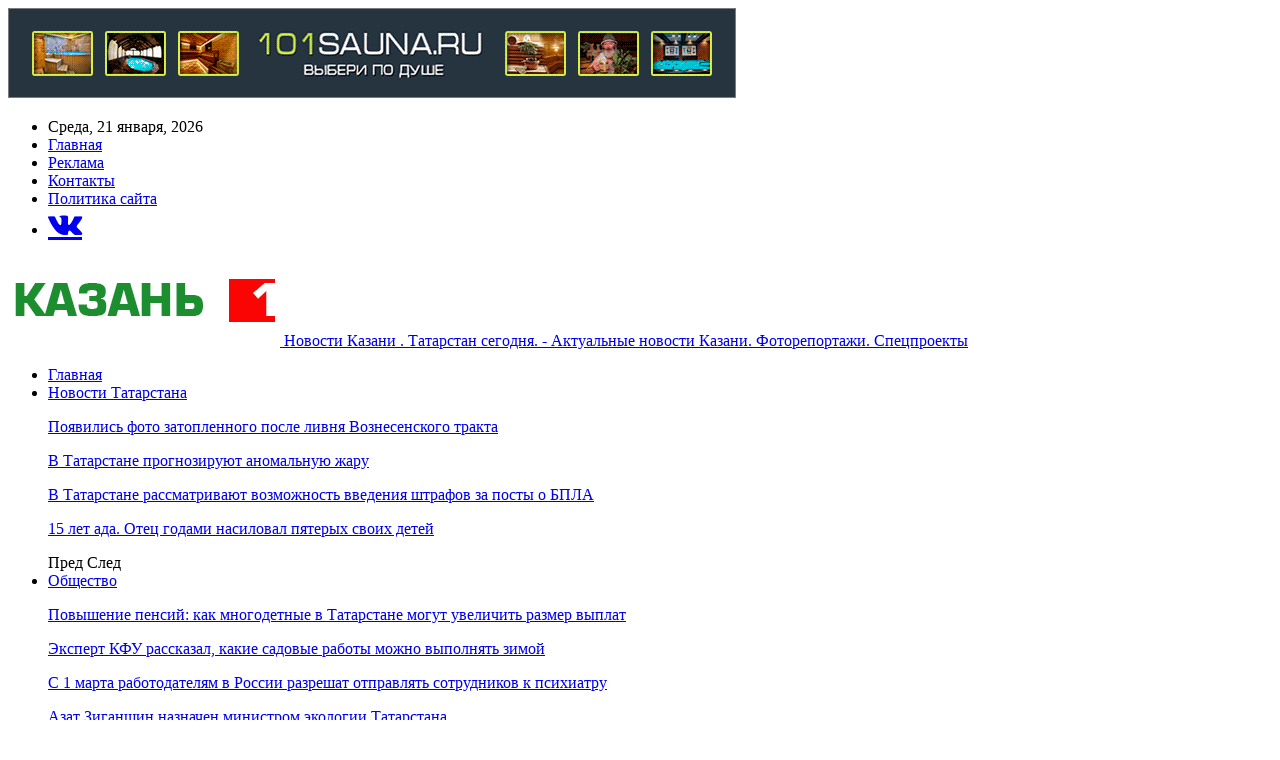

--- FILE ---
content_type: text/html; charset=UTF-8
request_url: https://kzn1.ru/mesto-proshhaniya-s-maratom-sadykovym-izmenili-iz-za-bolshogo-kolichestva-zhelayushhih-prostitsya.html
body_size: 31509
content:
	<!DOCTYPE html>
		<!--[if IE 8]>
	<html class="ie ie8" dir="ltr" lang="ru-RU" prefix="og: https://ogp.me/ns#"> <![endif]-->
	<!--[if IE 9]>
	<html class="ie ie9" dir="ltr" lang="ru-RU" prefix="og: https://ogp.me/ns#"> <![endif]-->
	<!--[if gt IE 9]><!-->
<html dir="ltr" lang="ru-RU" prefix="og: https://ogp.me/ns#"> <!--<![endif]-->
	<head>
				<meta charset="UTF-8">
		<meta http-equiv="X-UA-Compatible" content="IE=edge">
		<meta name="viewport" content="width=device-width, initial-scale=1.0">
		<link rel="pingback" href="https://kzn1.ru/xmlrpc.php"/>

		<title>Место прощания с Маратом Садыковым изменили из-за большого количества желающих проститься | Новости Казани - Новости Татарстана главные на сегодня | kzn1.ru</title>

		<!-- All in One SEO 4.9.3 - aioseo.com -->
	<meta name="description" content="Принято решено перенести место прощания с министром здравоохранения РТ Маратом Садыковым из-за большого количества желающих проститься с ним. Как стало известно «Татар-информу», церемония пройдет в казанском Международном информационном центре Поволжского института туризма и спорта по адресу: Деревня Универсиады, здание №35. Начало запланировано на 8.00 утра. Гражданская панихида состоится в 10.00. Похоронят Марата Наилевича" />
	<meta name="robots" content="max-snippet:-1, max-image-preview:large, max-video-preview:-1" />
	<meta name="author" content="kzn1.ru"/>
	<link rel="canonical" href="https://kzn1.ru/mesto-proshhaniya-s-maratom-sadykovym-izmenili-iz-za-bolshogo-kolichestva-zhelayushhih-prostitsya.html" />
	<meta name="generator" content="All in One SEO (AIOSEO) 4.9.3" />
		<meta property="og:locale" content="ru_RU" />
		<meta property="og:site_name" content="Новости Казани - Новости Татарстана" />
		<meta property="og:type" content="article" />
		<meta property="og:title" content="Место прощания с Маратом Садыковым изменили из-за большого количества желающих проститься | Новости Казани - Новости Татарстана главные на сегодня | kzn1.ru" />
		<meta property="og:description" content="Принято решено перенести место прощания с министром здравоохранения РТ Маратом Садыковым из-за большого количества желающих проститься с ним. Как стало известно «Татар-информу», церемония пройдет в казанском Международном информационном центре Поволжского института туризма и спорта по адресу: Деревня Универсиады, здание №35. Начало запланировано на 8.00 утра. Гражданская панихида состоится в 10.00. Похоронят Марата Наилевича" />
		<meta property="og:url" content="https://kzn1.ru/mesto-proshhaniya-s-maratom-sadykovym-izmenili-iz-za-bolshogo-kolichestva-zhelayushhih-prostitsya.html" />
		<meta property="og:image" content="https://kzn1.ru/wp-content/uploads/2023/01/3a624714ed085c9ded4d45d2c55c033c.jpg" />
		<meta property="og:image:secure_url" content="https://kzn1.ru/wp-content/uploads/2023/01/3a624714ed085c9ded4d45d2c55c033c.jpg" />
		<meta property="og:image:width" content="250" />
		<meta property="og:image:height" content="250" />
		<meta property="article:published_time" content="2023-01-29T18:34:03+00:00" />
		<meta property="article:modified_time" content="2023-01-29T18:34:03+00:00" />
		<meta name="twitter:card" content="summary" />
		<meta name="twitter:title" content="Место прощания с Маратом Садыковым изменили из-за большого количества желающих проститься | Новости Казани - Новости Татарстана главные на сегодня | kzn1.ru" />
		<meta name="twitter:description" content="Принято решено перенести место прощания с министром здравоохранения РТ Маратом Садыковым из-за большого количества желающих проститься с ним. Как стало известно «Татар-информу», церемония пройдет в казанском Международном информационном центре Поволжского института туризма и спорта по адресу: Деревня Универсиады, здание №35. Начало запланировано на 8.00 утра. Гражданская панихида состоится в 10.00. Похоронят Марата Наилевича" />
		<meta name="twitter:image" content="https://kzn1.ru/wp-content/uploads/2023/01/3a624714ed085c9ded4d45d2c55c033c.jpg" />
		<script type="application/ld+json" class="aioseo-schema">
			{"@context":"https:\/\/schema.org","@graph":[{"@type":"Article","@id":"https:\/\/kzn1.ru\/mesto-proshhaniya-s-maratom-sadykovym-izmenili-iz-za-bolshogo-kolichestva-zhelayushhih-prostitsya.html#article","name":"\u041c\u0435\u0441\u0442\u043e \u043f\u0440\u043e\u0449\u0430\u043d\u0438\u044f \u0441 \u041c\u0430\u0440\u0430\u0442\u043e\u043c \u0421\u0430\u0434\u044b\u043a\u043e\u0432\u044b\u043c \u0438\u0437\u043c\u0435\u043d\u0438\u043b\u0438 \u0438\u0437-\u0437\u0430 \u0431\u043e\u043b\u044c\u0448\u043e\u0433\u043e \u043a\u043e\u043b\u0438\u0447\u0435\u0441\u0442\u0432\u0430 \u0436\u0435\u043b\u0430\u044e\u0449\u0438\u0445 \u043f\u0440\u043e\u0441\u0442\u0438\u0442\u044c\u0441\u044f | \u041d\u043e\u0432\u043e\u0441\u0442\u0438 \u041a\u0430\u0437\u0430\u043d\u0438 - \u041d\u043e\u0432\u043e\u0441\u0442\u0438 \u0422\u0430\u0442\u0430\u0440\u0441\u0442\u0430\u043d\u0430 \u0433\u043b\u0430\u0432\u043d\u044b\u0435 \u043d\u0430 \u0441\u0435\u0433\u043e\u0434\u043d\u044f | kzn1.ru","headline":"\u041c\u0435\u0441\u0442\u043e \u043f\u0440\u043e\u0449\u0430\u043d\u0438\u044f \u0441 \u041c\u0430\u0440\u0430\u0442\u043e\u043c \u0421\u0430\u0434\u044b\u043a\u043e\u0432\u044b\u043c \u0438\u0437\u043c\u0435\u043d\u0438\u043b\u0438 \u0438\u0437-\u0437\u0430 \u0431\u043e\u043b\u044c\u0448\u043e\u0433\u043e \u043a\u043e\u043b\u0438\u0447\u0435\u0441\u0442\u0432\u0430 \u0436\u0435\u043b\u0430\u044e\u0449\u0438\u0445 \u043f\u0440\u043e\u0441\u0442\u0438\u0442\u044c\u0441\u044f","author":{"@id":"https:\/\/kzn1.ru\/author\/admin#author"},"publisher":{"@id":"https:\/\/kzn1.ru\/#organization"},"image":{"@type":"ImageObject","url":"https:\/\/kzn1.ru\/wp-content\/uploads\/2023\/01\/3a624714ed085c9ded4d45d2c55c033c.jpg","width":250,"height":250},"datePublished":"2023-01-29T21:34:02+03:00","dateModified":"2023-01-29T21:34:02+03:00","inLanguage":"ru-RU","mainEntityOfPage":{"@id":"https:\/\/kzn1.ru\/mesto-proshhaniya-s-maratom-sadykovym-izmenili-iz-za-bolshogo-kolichestva-zhelayushhih-prostitsya.html#webpage"},"isPartOf":{"@id":"https:\/\/kzn1.ru\/mesto-proshhaniya-s-maratom-sadykovym-izmenili-iz-za-bolshogo-kolichestva-zhelayushhih-prostitsya.html#webpage"},"articleSection":"\u041e\u0431\u0449\u0435\u0441\u0442\u0432\u043e"},{"@type":"BreadcrumbList","@id":"https:\/\/kzn1.ru\/mesto-proshhaniya-s-maratom-sadykovym-izmenili-iz-za-bolshogo-kolichestva-zhelayushhih-prostitsya.html#breadcrumblist","itemListElement":[{"@type":"ListItem","@id":"https:\/\/kzn1.ru#listItem","position":1,"name":"Home","item":"https:\/\/kzn1.ru","nextItem":{"@type":"ListItem","@id":"https:\/\/kzn1.ru\/category\/obshhestvo#listItem","name":"\u041e\u0431\u0449\u0435\u0441\u0442\u0432\u043e"}},{"@type":"ListItem","@id":"https:\/\/kzn1.ru\/category\/obshhestvo#listItem","position":2,"name":"\u041e\u0431\u0449\u0435\u0441\u0442\u0432\u043e","item":"https:\/\/kzn1.ru\/category\/obshhestvo","nextItem":{"@type":"ListItem","@id":"https:\/\/kzn1.ru\/mesto-proshhaniya-s-maratom-sadykovym-izmenili-iz-za-bolshogo-kolichestva-zhelayushhih-prostitsya.html#listItem","name":"\u041c\u0435\u0441\u0442\u043e \u043f\u0440\u043e\u0449\u0430\u043d\u0438\u044f \u0441 \u041c\u0430\u0440\u0430\u0442\u043e\u043c \u0421\u0430\u0434\u044b\u043a\u043e\u0432\u044b\u043c \u0438\u0437\u043c\u0435\u043d\u0438\u043b\u0438 \u0438\u0437-\u0437\u0430 \u0431\u043e\u043b\u044c\u0448\u043e\u0433\u043e \u043a\u043e\u043b\u0438\u0447\u0435\u0441\u0442\u0432\u0430 \u0436\u0435\u043b\u0430\u044e\u0449\u0438\u0445 \u043f\u0440\u043e\u0441\u0442\u0438\u0442\u044c\u0441\u044f"},"previousItem":{"@type":"ListItem","@id":"https:\/\/kzn1.ru#listItem","name":"Home"}},{"@type":"ListItem","@id":"https:\/\/kzn1.ru\/mesto-proshhaniya-s-maratom-sadykovym-izmenili-iz-za-bolshogo-kolichestva-zhelayushhih-prostitsya.html#listItem","position":3,"name":"\u041c\u0435\u0441\u0442\u043e \u043f\u0440\u043e\u0449\u0430\u043d\u0438\u044f \u0441 \u041c\u0430\u0440\u0430\u0442\u043e\u043c \u0421\u0430\u0434\u044b\u043a\u043e\u0432\u044b\u043c \u0438\u0437\u043c\u0435\u043d\u0438\u043b\u0438 \u0438\u0437-\u0437\u0430 \u0431\u043e\u043b\u044c\u0448\u043e\u0433\u043e \u043a\u043e\u043b\u0438\u0447\u0435\u0441\u0442\u0432\u0430 \u0436\u0435\u043b\u0430\u044e\u0449\u0438\u0445 \u043f\u0440\u043e\u0441\u0442\u0438\u0442\u044c\u0441\u044f","previousItem":{"@type":"ListItem","@id":"https:\/\/kzn1.ru\/category\/obshhestvo#listItem","name":"\u041e\u0431\u0449\u0435\u0441\u0442\u0432\u043e"}}]},{"@type":"Organization","@id":"https:\/\/kzn1.ru\/#organization","name":"\u041a\u0430\u0437\u0430\u043d\u044c 1, \u0438\u043d\u0444\u043e\u0440\u043c\u0430\u0446\u0438\u043e\u043d\u043d\u044b\u0439 \u0441\u0430\u0439\u0442","description":"\u0410\u043a\u0442\u0443\u0430\u043b\u044c\u043d\u044b\u0435 \u043d\u043e\u0432\u043e\u0441\u0442\u0438 \u041a\u0430\u0437\u0430\u043d\u0438. \u0424\u043e\u0442\u043e\u0440\u0435\u043f\u043e\u0440\u0442\u0430\u0436\u0438. \u0421\u043f\u0435\u0446\u043f\u0440\u043e\u0435\u043a\u0442\u044b","url":"https:\/\/kzn1.ru\/","logo":{"@type":"ImageObject","url":"https:\/\/kzn1.ru\/wp-content\/uploads\/2020\/06\/logo-1.png","@id":"https:\/\/kzn1.ru\/mesto-proshhaniya-s-maratom-sadykovym-izmenili-iz-za-bolshogo-kolichestva-zhelayushhih-prostitsya.html\/#organizationLogo","width":272,"height":90,"caption":"kzn1.ru"},"image":{"@id":"https:\/\/kzn1.ru\/mesto-proshhaniya-s-maratom-sadykovym-izmenili-iz-za-bolshogo-kolichestva-zhelayushhih-prostitsya.html\/#organizationLogo"}},{"@type":"Person","@id":"https:\/\/kzn1.ru\/author\/admin#author","url":"https:\/\/kzn1.ru\/author\/admin","name":"kzn1.ru","image":{"@type":"ImageObject","@id":"https:\/\/kzn1.ru\/mesto-proshhaniya-s-maratom-sadykovym-izmenili-iz-za-bolshogo-kolichestva-zhelayushhih-prostitsya.html#authorImage","url":"https:\/\/kzn1.ru\/wp-content\/uploads\/2020\/04\/k1.png","width":96,"height":96,"caption":"kzn1.ru"}},{"@type":"WebPage","@id":"https:\/\/kzn1.ru\/mesto-proshhaniya-s-maratom-sadykovym-izmenili-iz-za-bolshogo-kolichestva-zhelayushhih-prostitsya.html#webpage","url":"https:\/\/kzn1.ru\/mesto-proshhaniya-s-maratom-sadykovym-izmenili-iz-za-bolshogo-kolichestva-zhelayushhih-prostitsya.html","name":"\u041c\u0435\u0441\u0442\u043e \u043f\u0440\u043e\u0449\u0430\u043d\u0438\u044f \u0441 \u041c\u0430\u0440\u0430\u0442\u043e\u043c \u0421\u0430\u0434\u044b\u043a\u043e\u0432\u044b\u043c \u0438\u0437\u043c\u0435\u043d\u0438\u043b\u0438 \u0438\u0437-\u0437\u0430 \u0431\u043e\u043b\u044c\u0448\u043e\u0433\u043e \u043a\u043e\u043b\u0438\u0447\u0435\u0441\u0442\u0432\u0430 \u0436\u0435\u043b\u0430\u044e\u0449\u0438\u0445 \u043f\u0440\u043e\u0441\u0442\u0438\u0442\u044c\u0441\u044f | \u041d\u043e\u0432\u043e\u0441\u0442\u0438 \u041a\u0430\u0437\u0430\u043d\u0438 - \u041d\u043e\u0432\u043e\u0441\u0442\u0438 \u0422\u0430\u0442\u0430\u0440\u0441\u0442\u0430\u043d\u0430 \u0433\u043b\u0430\u0432\u043d\u044b\u0435 \u043d\u0430 \u0441\u0435\u0433\u043e\u0434\u043d\u044f | kzn1.ru","description":"\u041f\u0440\u0438\u043d\u044f\u0442\u043e \u0440\u0435\u0448\u0435\u043d\u043e \u043f\u0435\u0440\u0435\u043d\u0435\u0441\u0442\u0438 \u043c\u0435\u0441\u0442\u043e \u043f\u0440\u043e\u0449\u0430\u043d\u0438\u044f \u0441 \u043c\u0438\u043d\u0438\u0441\u0442\u0440\u043e\u043c \u0437\u0434\u0440\u0430\u0432\u043e\u043e\u0445\u0440\u0430\u043d\u0435\u043d\u0438\u044f \u0420\u0422 \u041c\u0430\u0440\u0430\u0442\u043e\u043c \u0421\u0430\u0434\u044b\u043a\u043e\u0432\u044b\u043c \u0438\u0437-\u0437\u0430 \u0431\u043e\u043b\u044c\u0448\u043e\u0433\u043e \u043a\u043e\u043b\u0438\u0447\u0435\u0441\u0442\u0432\u0430 \u0436\u0435\u043b\u0430\u044e\u0449\u0438\u0445 \u043f\u0440\u043e\u0441\u0442\u0438\u0442\u044c\u0441\u044f \u0441 \u043d\u0438\u043c. \u041a\u0430\u043a \u0441\u0442\u0430\u043b\u043e \u0438\u0437\u0432\u0435\u0441\u0442\u043d\u043e \u00ab\u0422\u0430\u0442\u0430\u0440-\u0438\u043d\u0444\u043e\u0440\u043c\u0443\u00bb, \u0446\u0435\u0440\u0435\u043c\u043e\u043d\u0438\u044f \u043f\u0440\u043e\u0439\u0434\u0435\u0442 \u0432 \u043a\u0430\u0437\u0430\u043d\u0441\u043a\u043e\u043c \u041c\u0435\u0436\u0434\u0443\u043d\u0430\u0440\u043e\u0434\u043d\u043e\u043c \u0438\u043d\u0444\u043e\u0440\u043c\u0430\u0446\u0438\u043e\u043d\u043d\u043e\u043c \u0446\u0435\u043d\u0442\u0440\u0435 \u041f\u043e\u0432\u043e\u043b\u0436\u0441\u043a\u043e\u0433\u043e \u0438\u043d\u0441\u0442\u0438\u0442\u0443\u0442\u0430 \u0442\u0443\u0440\u0438\u0437\u043c\u0430 \u0438 \u0441\u043f\u043e\u0440\u0442\u0430 \u043f\u043e \u0430\u0434\u0440\u0435\u0441\u0443: \u0414\u0435\u0440\u0435\u0432\u043d\u044f \u0423\u043d\u0438\u0432\u0435\u0440\u0441\u0438\u0430\u0434\u044b, \u0437\u0434\u0430\u043d\u0438\u0435 \u211635. \u041d\u0430\u0447\u0430\u043b\u043e \u0437\u0430\u043f\u043b\u0430\u043d\u0438\u0440\u043e\u0432\u0430\u043d\u043e \u043d\u0430 8.00 \u0443\u0442\u0440\u0430. \u0413\u0440\u0430\u0436\u0434\u0430\u043d\u0441\u043a\u0430\u044f \u043f\u0430\u043d\u0438\u0445\u0438\u0434\u0430 \u0441\u043e\u0441\u0442\u043e\u0438\u0442\u0441\u044f \u0432 10.00. \u041f\u043e\u0445\u043e\u0440\u043e\u043d\u044f\u0442 \u041c\u0430\u0440\u0430\u0442\u0430 \u041d\u0430\u0438\u043b\u0435\u0432\u0438\u0447\u0430","inLanguage":"ru-RU","isPartOf":{"@id":"https:\/\/kzn1.ru\/#website"},"breadcrumb":{"@id":"https:\/\/kzn1.ru\/mesto-proshhaniya-s-maratom-sadykovym-izmenili-iz-za-bolshogo-kolichestva-zhelayushhih-prostitsya.html#breadcrumblist"},"author":{"@id":"https:\/\/kzn1.ru\/author\/admin#author"},"creator":{"@id":"https:\/\/kzn1.ru\/author\/admin#author"},"image":{"@type":"ImageObject","url":"https:\/\/kzn1.ru\/wp-content\/uploads\/2023\/01\/3a624714ed085c9ded4d45d2c55c033c.jpg","@id":"https:\/\/kzn1.ru\/mesto-proshhaniya-s-maratom-sadykovym-izmenili-iz-za-bolshogo-kolichestva-zhelayushhih-prostitsya.html\/#mainImage","width":250,"height":250},"primaryImageOfPage":{"@id":"https:\/\/kzn1.ru\/mesto-proshhaniya-s-maratom-sadykovym-izmenili-iz-za-bolshogo-kolichestva-zhelayushhih-prostitsya.html#mainImage"},"datePublished":"2023-01-29T21:34:02+03:00","dateModified":"2023-01-29T21:34:02+03:00"},{"@type":"WebSite","@id":"https:\/\/kzn1.ru\/#website","url":"https:\/\/kzn1.ru\/","name":"\u041d\u043e\u0432\u043e\u0441\u0442\u0438 \u041a\u0430\u0437\u0430\u043d\u0438 - \u041d\u043e\u0432\u043e\u0441\u0442\u0438 \u0422\u0430\u0442\u0430\u0440\u0441\u0442\u0430\u043d\u0430 \u0433\u043b\u0430\u0432\u043d\u044b\u0435 \u043d\u0430 \u0441\u0435\u0433\u043e\u0434\u043d\u044f | kzn1.ru","description":"\u0410\u043a\u0442\u0443\u0430\u043b\u044c\u043d\u044b\u0435 \u043d\u043e\u0432\u043e\u0441\u0442\u0438 \u041a\u0430\u0437\u0430\u043d\u0438. \u0424\u043e\u0442\u043e\u0440\u0435\u043f\u043e\u0440\u0442\u0430\u0436\u0438. \u0421\u043f\u0435\u0446\u043f\u0440\u043e\u0435\u043a\u0442\u044b","inLanguage":"ru-RU","publisher":{"@id":"https:\/\/kzn1.ru\/#organization"}}]}
		</script>
		<!-- All in One SEO -->


<!-- Better Open Graph, Schema.org & Twitter Integration -->
<meta property="og:locale" content="ru_ru"/>
<meta property="og:site_name" content="Новости Казани - Новости Татарстана главные на сегодня | kzn1.ru"/>
<meta property="og:url" content="https://kzn1.ru/mesto-proshhaniya-s-maratom-sadykovym-izmenili-iz-za-bolshogo-kolichestva-zhelayushhih-prostitsya.html"/>
<meta property="og:title" content="Место прощания с Маратом Садыковым изменили из-за большого количества желающих проститься"/>
<meta property="og:image" content="https://kzn1.ru/wp-content/uploads/2023/01/3a624714ed085c9ded4d45d2c55c033c.jpg"/>
<meta property="article:section" content="Общество"/>
<meta property="og:description" content="										Принято решено перенести место прощания с министром здравоохранения РТ Маратом Садыковым из-за большого количества желающих проститься с ним.			Как стало известно &laquo;Татар-информу&raquo;, церемония пройдет в казанском Международном инфо"/>
<meta property="og:type" content="article"/>
<meta name="twitter:card" content="summary"/>
<meta name="twitter:url" content="https://kzn1.ru/mesto-proshhaniya-s-maratom-sadykovym-izmenili-iz-za-bolshogo-kolichestva-zhelayushhih-prostitsya.html"/>
<meta name="twitter:title" content="Место прощания с Маратом Садыковым изменили из-за большого количества желающих проститься"/>
<meta name="twitter:description" content="										Принято решено перенести место прощания с министром здравоохранения РТ Маратом Садыковым из-за большого количества желающих проститься с ним.			Как стало известно &laquo;Татар-информу&raquo;, церемония пройдет в казанском Международном инфо"/>
<meta name="twitter:image" content="https://kzn1.ru/wp-content/uploads/2023/01/3a624714ed085c9ded4d45d2c55c033c.jpg"/>
<!-- / Better Open Graph, Schema.org & Twitter Integration. -->
<link rel='dns-prefetch' href='//www.googletagmanager.com' />
<link rel='dns-prefetch' href='//netdna.bootstrapcdn.com' />
<link rel='dns-prefetch' href='//fonts.googleapis.com' />
<link rel="alternate" type="application/rss+xml" title="Новости Казани - Новости Татарстана главные на сегодня | kzn1.ru &raquo; Лента" href="https://kzn1.ru/feed" />
<link rel="alternate" type="application/rss+xml" title="Новости Казани - Новости Татарстана главные на сегодня | kzn1.ru &raquo; Лента комментариев" href="https://kzn1.ru/comments/feed" />
<link rel="alternate" title="oEmbed (JSON)" type="application/json+oembed" href="https://kzn1.ru/wp-json/oembed/1.0/embed?url=https%3A%2F%2Fkzn1.ru%2Fmesto-proshhaniya-s-maratom-sadykovym-izmenili-iz-za-bolshogo-kolichestva-zhelayushhih-prostitsya.html" />
<link rel="alternate" title="oEmbed (XML)" type="text/xml+oembed" href="https://kzn1.ru/wp-json/oembed/1.0/embed?url=https%3A%2F%2Fkzn1.ru%2Fmesto-proshhaniya-s-maratom-sadykovym-izmenili-iz-za-bolshogo-kolichestva-zhelayushhih-prostitsya.html&#038;format=xml" />
<style id='wp-img-auto-sizes-contain-inline-css' type='text/css'>
img:is([sizes=auto i],[sizes^="auto," i]){contain-intrinsic-size:3000px 1500px}
/*# sourceURL=wp-img-auto-sizes-contain-inline-css */
</style>
<style id='wp-emoji-styles-inline-css' type='text/css'>

	img.wp-smiley, img.emoji {
		display: inline !important;
		border: none !important;
		box-shadow: none !important;
		height: 1em !important;
		width: 1em !important;
		margin: 0 0.07em !important;
		vertical-align: -0.1em !important;
		background: none !important;
		padding: 0 !important;
	}
/*# sourceURL=wp-emoji-styles-inline-css */
</style>
<style id='wp-block-library-inline-css' type='text/css'>
:root{--wp-block-synced-color:#7a00df;--wp-block-synced-color--rgb:122,0,223;--wp-bound-block-color:var(--wp-block-synced-color);--wp-editor-canvas-background:#ddd;--wp-admin-theme-color:#007cba;--wp-admin-theme-color--rgb:0,124,186;--wp-admin-theme-color-darker-10:#006ba1;--wp-admin-theme-color-darker-10--rgb:0,107,160.5;--wp-admin-theme-color-darker-20:#005a87;--wp-admin-theme-color-darker-20--rgb:0,90,135;--wp-admin-border-width-focus:2px}@media (min-resolution:192dpi){:root{--wp-admin-border-width-focus:1.5px}}.wp-element-button{cursor:pointer}:root .has-very-light-gray-background-color{background-color:#eee}:root .has-very-dark-gray-background-color{background-color:#313131}:root .has-very-light-gray-color{color:#eee}:root .has-very-dark-gray-color{color:#313131}:root .has-vivid-green-cyan-to-vivid-cyan-blue-gradient-background{background:linear-gradient(135deg,#00d084,#0693e3)}:root .has-purple-crush-gradient-background{background:linear-gradient(135deg,#34e2e4,#4721fb 50%,#ab1dfe)}:root .has-hazy-dawn-gradient-background{background:linear-gradient(135deg,#faaca8,#dad0ec)}:root .has-subdued-olive-gradient-background{background:linear-gradient(135deg,#fafae1,#67a671)}:root .has-atomic-cream-gradient-background{background:linear-gradient(135deg,#fdd79a,#004a59)}:root .has-nightshade-gradient-background{background:linear-gradient(135deg,#330968,#31cdcf)}:root .has-midnight-gradient-background{background:linear-gradient(135deg,#020381,#2874fc)}:root{--wp--preset--font-size--normal:16px;--wp--preset--font-size--huge:42px}.has-regular-font-size{font-size:1em}.has-larger-font-size{font-size:2.625em}.has-normal-font-size{font-size:var(--wp--preset--font-size--normal)}.has-huge-font-size{font-size:var(--wp--preset--font-size--huge)}.has-text-align-center{text-align:center}.has-text-align-left{text-align:left}.has-text-align-right{text-align:right}.has-fit-text{white-space:nowrap!important}#end-resizable-editor-section{display:none}.aligncenter{clear:both}.items-justified-left{justify-content:flex-start}.items-justified-center{justify-content:center}.items-justified-right{justify-content:flex-end}.items-justified-space-between{justify-content:space-between}.screen-reader-text{border:0;clip-path:inset(50%);height:1px;margin:-1px;overflow:hidden;padding:0;position:absolute;width:1px;word-wrap:normal!important}.screen-reader-text:focus{background-color:#ddd;clip-path:none;color:#444;display:block;font-size:1em;height:auto;left:5px;line-height:normal;padding:15px 23px 14px;text-decoration:none;top:5px;width:auto;z-index:100000}html :where(.has-border-color){border-style:solid}html :where([style*=border-top-color]){border-top-style:solid}html :where([style*=border-right-color]){border-right-style:solid}html :where([style*=border-bottom-color]){border-bottom-style:solid}html :where([style*=border-left-color]){border-left-style:solid}html :where([style*=border-width]){border-style:solid}html :where([style*=border-top-width]){border-top-style:solid}html :where([style*=border-right-width]){border-right-style:solid}html :where([style*=border-bottom-width]){border-bottom-style:solid}html :where([style*=border-left-width]){border-left-style:solid}html :where(img[class*=wp-image-]){height:auto;max-width:100%}:where(figure){margin:0 0 1em}html :where(.is-position-sticky){--wp-admin--admin-bar--position-offset:var(--wp-admin--admin-bar--height,0px)}@media screen and (max-width:600px){html :where(.is-position-sticky){--wp-admin--admin-bar--position-offset:0px}}

/*# sourceURL=wp-block-library-inline-css */
</style><style id='global-styles-inline-css' type='text/css'>
:root{--wp--preset--aspect-ratio--square: 1;--wp--preset--aspect-ratio--4-3: 4/3;--wp--preset--aspect-ratio--3-4: 3/4;--wp--preset--aspect-ratio--3-2: 3/2;--wp--preset--aspect-ratio--2-3: 2/3;--wp--preset--aspect-ratio--16-9: 16/9;--wp--preset--aspect-ratio--9-16: 9/16;--wp--preset--color--black: #000000;--wp--preset--color--cyan-bluish-gray: #abb8c3;--wp--preset--color--white: #ffffff;--wp--preset--color--pale-pink: #f78da7;--wp--preset--color--vivid-red: #cf2e2e;--wp--preset--color--luminous-vivid-orange: #ff6900;--wp--preset--color--luminous-vivid-amber: #fcb900;--wp--preset--color--light-green-cyan: #7bdcb5;--wp--preset--color--vivid-green-cyan: #00d084;--wp--preset--color--pale-cyan-blue: #8ed1fc;--wp--preset--color--vivid-cyan-blue: #0693e3;--wp--preset--color--vivid-purple: #9b51e0;--wp--preset--gradient--vivid-cyan-blue-to-vivid-purple: linear-gradient(135deg,rgb(6,147,227) 0%,rgb(155,81,224) 100%);--wp--preset--gradient--light-green-cyan-to-vivid-green-cyan: linear-gradient(135deg,rgb(122,220,180) 0%,rgb(0,208,130) 100%);--wp--preset--gradient--luminous-vivid-amber-to-luminous-vivid-orange: linear-gradient(135deg,rgb(252,185,0) 0%,rgb(255,105,0) 100%);--wp--preset--gradient--luminous-vivid-orange-to-vivid-red: linear-gradient(135deg,rgb(255,105,0) 0%,rgb(207,46,46) 100%);--wp--preset--gradient--very-light-gray-to-cyan-bluish-gray: linear-gradient(135deg,rgb(238,238,238) 0%,rgb(169,184,195) 100%);--wp--preset--gradient--cool-to-warm-spectrum: linear-gradient(135deg,rgb(74,234,220) 0%,rgb(151,120,209) 20%,rgb(207,42,186) 40%,rgb(238,44,130) 60%,rgb(251,105,98) 80%,rgb(254,248,76) 100%);--wp--preset--gradient--blush-light-purple: linear-gradient(135deg,rgb(255,206,236) 0%,rgb(152,150,240) 100%);--wp--preset--gradient--blush-bordeaux: linear-gradient(135deg,rgb(254,205,165) 0%,rgb(254,45,45) 50%,rgb(107,0,62) 100%);--wp--preset--gradient--luminous-dusk: linear-gradient(135deg,rgb(255,203,112) 0%,rgb(199,81,192) 50%,rgb(65,88,208) 100%);--wp--preset--gradient--pale-ocean: linear-gradient(135deg,rgb(255,245,203) 0%,rgb(182,227,212) 50%,rgb(51,167,181) 100%);--wp--preset--gradient--electric-grass: linear-gradient(135deg,rgb(202,248,128) 0%,rgb(113,206,126) 100%);--wp--preset--gradient--midnight: linear-gradient(135deg,rgb(2,3,129) 0%,rgb(40,116,252) 100%);--wp--preset--font-size--small: 13px;--wp--preset--font-size--medium: 20px;--wp--preset--font-size--large: 36px;--wp--preset--font-size--x-large: 42px;--wp--preset--spacing--20: 0.44rem;--wp--preset--spacing--30: 0.67rem;--wp--preset--spacing--40: 1rem;--wp--preset--spacing--50: 1.5rem;--wp--preset--spacing--60: 2.25rem;--wp--preset--spacing--70: 3.38rem;--wp--preset--spacing--80: 5.06rem;--wp--preset--shadow--natural: 6px 6px 9px rgba(0, 0, 0, 0.2);--wp--preset--shadow--deep: 12px 12px 50px rgba(0, 0, 0, 0.4);--wp--preset--shadow--sharp: 6px 6px 0px rgba(0, 0, 0, 0.2);--wp--preset--shadow--outlined: 6px 6px 0px -3px rgb(255, 255, 255), 6px 6px rgb(0, 0, 0);--wp--preset--shadow--crisp: 6px 6px 0px rgb(0, 0, 0);}:where(.is-layout-flex){gap: 0.5em;}:where(.is-layout-grid){gap: 0.5em;}body .is-layout-flex{display: flex;}.is-layout-flex{flex-wrap: wrap;align-items: center;}.is-layout-flex > :is(*, div){margin: 0;}body .is-layout-grid{display: grid;}.is-layout-grid > :is(*, div){margin: 0;}:where(.wp-block-columns.is-layout-flex){gap: 2em;}:where(.wp-block-columns.is-layout-grid){gap: 2em;}:where(.wp-block-post-template.is-layout-flex){gap: 1.25em;}:where(.wp-block-post-template.is-layout-grid){gap: 1.25em;}.has-black-color{color: var(--wp--preset--color--black) !important;}.has-cyan-bluish-gray-color{color: var(--wp--preset--color--cyan-bluish-gray) !important;}.has-white-color{color: var(--wp--preset--color--white) !important;}.has-pale-pink-color{color: var(--wp--preset--color--pale-pink) !important;}.has-vivid-red-color{color: var(--wp--preset--color--vivid-red) !important;}.has-luminous-vivid-orange-color{color: var(--wp--preset--color--luminous-vivid-orange) !important;}.has-luminous-vivid-amber-color{color: var(--wp--preset--color--luminous-vivid-amber) !important;}.has-light-green-cyan-color{color: var(--wp--preset--color--light-green-cyan) !important;}.has-vivid-green-cyan-color{color: var(--wp--preset--color--vivid-green-cyan) !important;}.has-pale-cyan-blue-color{color: var(--wp--preset--color--pale-cyan-blue) !important;}.has-vivid-cyan-blue-color{color: var(--wp--preset--color--vivid-cyan-blue) !important;}.has-vivid-purple-color{color: var(--wp--preset--color--vivid-purple) !important;}.has-black-background-color{background-color: var(--wp--preset--color--black) !important;}.has-cyan-bluish-gray-background-color{background-color: var(--wp--preset--color--cyan-bluish-gray) !important;}.has-white-background-color{background-color: var(--wp--preset--color--white) !important;}.has-pale-pink-background-color{background-color: var(--wp--preset--color--pale-pink) !important;}.has-vivid-red-background-color{background-color: var(--wp--preset--color--vivid-red) !important;}.has-luminous-vivid-orange-background-color{background-color: var(--wp--preset--color--luminous-vivid-orange) !important;}.has-luminous-vivid-amber-background-color{background-color: var(--wp--preset--color--luminous-vivid-amber) !important;}.has-light-green-cyan-background-color{background-color: var(--wp--preset--color--light-green-cyan) !important;}.has-vivid-green-cyan-background-color{background-color: var(--wp--preset--color--vivid-green-cyan) !important;}.has-pale-cyan-blue-background-color{background-color: var(--wp--preset--color--pale-cyan-blue) !important;}.has-vivid-cyan-blue-background-color{background-color: var(--wp--preset--color--vivid-cyan-blue) !important;}.has-vivid-purple-background-color{background-color: var(--wp--preset--color--vivid-purple) !important;}.has-black-border-color{border-color: var(--wp--preset--color--black) !important;}.has-cyan-bluish-gray-border-color{border-color: var(--wp--preset--color--cyan-bluish-gray) !important;}.has-white-border-color{border-color: var(--wp--preset--color--white) !important;}.has-pale-pink-border-color{border-color: var(--wp--preset--color--pale-pink) !important;}.has-vivid-red-border-color{border-color: var(--wp--preset--color--vivid-red) !important;}.has-luminous-vivid-orange-border-color{border-color: var(--wp--preset--color--luminous-vivid-orange) !important;}.has-luminous-vivid-amber-border-color{border-color: var(--wp--preset--color--luminous-vivid-amber) !important;}.has-light-green-cyan-border-color{border-color: var(--wp--preset--color--light-green-cyan) !important;}.has-vivid-green-cyan-border-color{border-color: var(--wp--preset--color--vivid-green-cyan) !important;}.has-pale-cyan-blue-border-color{border-color: var(--wp--preset--color--pale-cyan-blue) !important;}.has-vivid-cyan-blue-border-color{border-color: var(--wp--preset--color--vivid-cyan-blue) !important;}.has-vivid-purple-border-color{border-color: var(--wp--preset--color--vivid-purple) !important;}.has-vivid-cyan-blue-to-vivid-purple-gradient-background{background: var(--wp--preset--gradient--vivid-cyan-blue-to-vivid-purple) !important;}.has-light-green-cyan-to-vivid-green-cyan-gradient-background{background: var(--wp--preset--gradient--light-green-cyan-to-vivid-green-cyan) !important;}.has-luminous-vivid-amber-to-luminous-vivid-orange-gradient-background{background: var(--wp--preset--gradient--luminous-vivid-amber-to-luminous-vivid-orange) !important;}.has-luminous-vivid-orange-to-vivid-red-gradient-background{background: var(--wp--preset--gradient--luminous-vivid-orange-to-vivid-red) !important;}.has-very-light-gray-to-cyan-bluish-gray-gradient-background{background: var(--wp--preset--gradient--very-light-gray-to-cyan-bluish-gray) !important;}.has-cool-to-warm-spectrum-gradient-background{background: var(--wp--preset--gradient--cool-to-warm-spectrum) !important;}.has-blush-light-purple-gradient-background{background: var(--wp--preset--gradient--blush-light-purple) !important;}.has-blush-bordeaux-gradient-background{background: var(--wp--preset--gradient--blush-bordeaux) !important;}.has-luminous-dusk-gradient-background{background: var(--wp--preset--gradient--luminous-dusk) !important;}.has-pale-ocean-gradient-background{background: var(--wp--preset--gradient--pale-ocean) !important;}.has-electric-grass-gradient-background{background: var(--wp--preset--gradient--electric-grass) !important;}.has-midnight-gradient-background{background: var(--wp--preset--gradient--midnight) !important;}.has-small-font-size{font-size: var(--wp--preset--font-size--small) !important;}.has-medium-font-size{font-size: var(--wp--preset--font-size--medium) !important;}.has-large-font-size{font-size: var(--wp--preset--font-size--large) !important;}.has-x-large-font-size{font-size: var(--wp--preset--font-size--x-large) !important;}
/*# sourceURL=global-styles-inline-css */
</style>

<style id='classic-theme-styles-inline-css' type='text/css'>
/*! This file is auto-generated */
.wp-block-button__link{color:#fff;background-color:#32373c;border-radius:9999px;box-shadow:none;text-decoration:none;padding:calc(.667em + 2px) calc(1.333em + 2px);font-size:1.125em}.wp-block-file__button{background:#32373c;color:#fff;text-decoration:none}
/*# sourceURL=/wp-includes/css/classic-themes.min.css */
</style>
<link rel='stylesheet' id='contact-form-7-css' href='https://kzn1.ru/wp-content/plugins/contact-form-7/includes/css/styles.css?ver=6.1.4' type='text/css' media='all' />
<link rel='stylesheet' id='toc-screen-css' href='https://kzn1.ru/wp-content/plugins/table-of-contents-plus/screen.min.css?ver=2411.1' type='text/css' media='all' />
<style id='toc-screen-inline-css' type='text/css'>
div#toc_container {width: 100%;}
/*# sourceURL=toc-screen-inline-css */
</style>
<link rel='stylesheet' id='fontawesome-css' href='//netdna.bootstrapcdn.com/font-awesome/3.2.1/css/font-awesome.min.css?ver=1.3.9' type='text/css' media='all' />
<link rel='stylesheet' id='better-framework-main-fonts-css' href='https://fonts.googleapis.com/css?family=Roboto:400,500,700&#038;subset=cyrillic,cyrillic-ext' type='text/css' media='all' />
		<style>
			/* Accessible for screen readers but hidden from view */
			.fa-hidden { position:absolute; left:-10000px; top:auto; width:1px; height:1px; overflow:hidden; }
			.rtl .fa-hidden { left:10000px; }
			.fa-showtext { margin-right: 5px; }
		</style>
		<script type="text/javascript" src="https://kzn1.ru/wp-includes/js/jquery/jquery.min.js?ver=3.7.1" id="jquery-core-js"></script>
<script type="text/javascript" src="https://kzn1.ru/wp-includes/js/jquery/jquery-migrate.min.js?ver=3.4.1" id="jquery-migrate-js"></script>

<!-- Сниппет тегов Google (gtag.js), добавленный Site Kit -->
<!-- Сниппет Google Analytics добавлен с помощью Site Kit -->
<script type="text/javascript" src="https://www.googletagmanager.com/gtag/js?id=GT-NNXJDCQ" id="google_gtagjs-js" async></script>
<script type="text/javascript" id="google_gtagjs-js-after">
/* <![CDATA[ */
window.dataLayer = window.dataLayer || [];function gtag(){dataLayer.push(arguments);}
gtag("set","linker",{"domains":["kzn1.ru"]});
gtag("js", new Date());
gtag("set", "developer_id.dZTNiMT", true);
gtag("config", "GT-NNXJDCQ");
//# sourceURL=google_gtagjs-js-after
/* ]]> */
</script>
<link rel="https://api.w.org/" href="https://kzn1.ru/wp-json/" /><link rel="alternate" title="JSON" type="application/json" href="https://kzn1.ru/wp-json/wp/v2/posts/40813" /><link rel="EditURI" type="application/rsd+xml" title="RSD" href="https://kzn1.ru/xmlrpc.php?rsd" />
<meta name="generator" content="WordPress 6.9" />
<link rel='shortlink' href='https://kzn1.ru/?p=40813' />
			<link rel="amphtml" href="https://kzn1.ru/amp/mesto-proshhaniya-s-maratom-sadykovym-izmenili-iz-za-bolshogo-kolichestva-zhelayushhih-prostitsya.html"/>
			<meta name="generator" content="Site Kit by Google 1.170.0" /><!-- Analytics by WP Statistics - https://wp-statistics.com -->
<script charset="UTF-8" src="//web.webpushs.com/js/push/7ccf30afaf15725e9ff21f45439f1436_1.js" async></script>
<script data-ad-client="ca-pub-5105050392681945" async src="https://pagead2.googlesyndication.com/pagead/js/adsbygoogle.js"></script>
<meta name="yandex-verification" content="0348ebf936f77e34" /><script type="application/ld+json">{
    "@context": "http:\/\/schema.org\/",
    "@type": "organization",
    "@id": "#organization",
    "logo": {
        "@type": "ImageObject",
        "url": "https:\/\/kzn1.ru\/wp-content\/uploads\/2020\/05\/logo-1-1.png"
    },
    "url": "https:\/\/kzn1.ru\/",
    "name": "\u041d\u043e\u0432\u043e\u0441\u0442\u0438 \u041a\u0430\u0437\u0430\u043d\u0438 - \u041d\u043e\u0432\u043e\u0441\u0442\u0438 \u0422\u0430\u0442\u0430\u0440\u0441\u0442\u0430\u043d\u0430 \u0433\u043b\u0430\u0432\u043d\u044b\u0435 \u043d\u0430 \u0441\u0435\u0433\u043e\u0434\u043d\u044f | kzn1.ru",
    "description": "\u0410\u043a\u0442\u0443\u0430\u043b\u044c\u043d\u044b\u0435 \u043d\u043e\u0432\u043e\u0441\u0442\u0438 \u041a\u0430\u0437\u0430\u043d\u0438. \u0424\u043e\u0442\u043e\u0440\u0435\u043f\u043e\u0440\u0442\u0430\u0436\u0438. \u0421\u043f\u0435\u0446\u043f\u0440\u043e\u0435\u043a\u0442\u044b"
}</script>
<script type="application/ld+json">{
    "@context": "http:\/\/schema.org\/",
    "@type": "WebSite",
    "name": "\u041d\u043e\u0432\u043e\u0441\u0442\u0438 \u041a\u0430\u0437\u0430\u043d\u0438 - \u041d\u043e\u0432\u043e\u0441\u0442\u0438 \u0422\u0430\u0442\u0430\u0440\u0441\u0442\u0430\u043d\u0430 \u0433\u043b\u0430\u0432\u043d\u044b\u0435 \u043d\u0430 \u0441\u0435\u0433\u043e\u0434\u043d\u044f | kzn1.ru",
    "alternateName": "\u0410\u043a\u0442\u0443\u0430\u043b\u044c\u043d\u044b\u0435 \u043d\u043e\u0432\u043e\u0441\u0442\u0438 \u041a\u0430\u0437\u0430\u043d\u0438. \u0424\u043e\u0442\u043e\u0440\u0435\u043f\u043e\u0440\u0442\u0430\u0436\u0438. \u0421\u043f\u0435\u0446\u043f\u0440\u043e\u0435\u043a\u0442\u044b",
    "url": "https:\/\/kzn1.ru\/"
}</script>
<script type="application/ld+json">{
    "@context": "http:\/\/schema.org\/",
    "@type": "BlogPosting",
    "headline": "\u041c\u0435\u0441\u0442\u043e \u043f\u0440\u043e\u0449\u0430\u043d\u0438\u044f \u0441 \u041c\u0430\u0440\u0430\u0442\u043e\u043c \u0421\u0430\u0434\u044b\u043a\u043e\u0432\u044b\u043c \u0438\u0437\u043c\u0435\u043d\u0438\u043b\u0438 \u0438\u0437-\u0437\u0430 \u0431\u043e\u043b\u044c\u0448\u043e\u0433\u043e \u043a\u043e\u043b\u0438\u0447\u0435\u0441\u0442\u0432\u0430 \u0436\u0435\u043b\u0430\u044e\u0449\u0438\u0445 \u043f\u0440\u043e\u0441\u0442\u0438\u0442\u044c\u0441\u044f",
    "description": "\t\t\t\t\t\t\t\t\t\t\u041f\u0440\u0438\u043d\u044f\u0442\u043e \u0440\u0435\u0448\u0435\u043d\u043e \u043f\u0435\u0440\u0435\u043d\u0435\u0441\u0442\u0438 \u043c\u0435\u0441\u0442\u043e \u043f\u0440\u043e\u0449\u0430\u043d\u0438\u044f \u0441 \u043c\u0438\u043d\u0438\u0441\u0442\u0440\u043e\u043c \u0437\u0434\u0440\u0430\u0432\u043e\u043e\u0445\u0440\u0430\u043d\u0435\u043d\u0438\u044f \u0420\u0422 \u041c\u0430\u0440\u0430\u0442\u043e\u043c \u0421\u0430\u0434\u044b\u043a\u043e\u0432\u044b\u043c \u0438\u0437-\u0437\u0430 \u0431\u043e\u043b\u044c\u0448\u043e\u0433\u043e \u043a\u043e\u043b\u0438\u0447\u0435\u0441\u0442\u0432\u0430 \u0436\u0435\u043b\u0430\u044e\u0449\u0438\u0445 \u043f\u0440\u043e\u0441\u0442\u0438\u0442\u044c\u0441\u044f \u0441 \u043d\u0438\u043c.\t\t\t\u041a\u0430\u043a \u0441\u0442\u0430\u043b\u043e \u0438\u0437\u0432\u0435\u0441\u0442\u043d\u043e &laquo;\u0422\u0430\u0442\u0430\u0440-\u0438\u043d\u0444\u043e\u0440\u043c\u0443&raquo;, \u0446\u0435\u0440\u0435\u043c\u043e\u043d\u0438\u044f \u043f\u0440\u043e\u0439\u0434\u0435\u0442 \u0432 \u043a\u0430\u0437\u0430\u043d\u0441\u043a\u043e\u043c \u041c\u0435\u0436\u0434\u0443\u043d\u0430\u0440\u043e\u0434\u043d\u043e\u043c \u0438\u043d\u0444\u043e",
    "datePublished": "2023-01-29",
    "dateModified": "2023-01-29",
    "author": {
        "@type": "Person",
        "@id": "#person-kzn1ru",
        "name": "kzn1.ru"
    },
    "image": {
        "@type": "ImageObject",
        "url": "https:\/\/kzn1.ru\/wp-content\/uploads\/2023\/01\/3a624714ed085c9ded4d45d2c55c033c.jpg",
        "width": 250,
        "height": 250
    },
    "interactionStatistic": [
        {
            "@type": "InteractionCounter",
            "interactionType": "http:\/\/schema.org\/CommentAction",
            "userInteractionCount": "0"
        }
    ],
    "publisher": {
        "@id": "#organization"
    },
    "mainEntityOfPage": "https:\/\/kzn1.ru\/mesto-proshhaniya-s-maratom-sadykovym-izmenili-iz-za-bolshogo-kolichestva-zhelayushhih-prostitsya.html"
}</script>
<link rel='stylesheet' id='bf-slick' href='https://kzn1.ru/wp-content/themes/BetterStudio/includes/libs/better-framework/assets/css/slick.min.css' type='text/css' media='all' />
<link rel='stylesheet' id='br-numbers' href='https://fonts.googleapis.com/css?family=Oswald&text=0123456789./\%' type='text/css' media='all' />
<link rel='stylesheet' id='better-reviews' href='https://kzn1.ru/wp-content/plugins/better-reviews/css/better-reviews.min.css' type='text/css' media='all' />
<link rel='stylesheet' id='pretty-photo' href='https://kzn1.ru/wp-content/themes/BetterStudio/includes/libs/better-framework/assets/css/pretty-photo.min.css' type='text/css' media='all' />
<link rel='stylesheet' id='bs-icons' href='https://kzn1.ru/wp-content/themes/BetterStudio/includes/libs/better-framework/assets/css/bs-icons.css' type='text/css' media='all' />
<link rel='stylesheet' id='theme-libs' href='https://kzn1.ru/wp-content/themes/BetterStudio/css/theme-libs.min.css' type='text/css' media='all' />
<link rel='stylesheet' id='fontawesome' href='https://kzn1.ru/wp-content/themes/BetterStudio/includes/libs/better-framework/assets/css/font-awesome.min.css' type='text/css' media='all' />
<link rel='stylesheet' id='publisher' href='https://kzn1.ru/wp-content/themes/BetterStudio/style-7.6.2.min.css' type='text/css' media='all' />
<link rel='stylesheet' id='publisher-theme-tech-magazine' href='https://kzn1.ru/wp-content/themes/BetterStudio/includes/styles/tech-magazine/style.min.css' type='text/css' media='all' />
<link rel='stylesheet' id='17.6.2-1766728248' href='https://kzn1.ru/wp-content/bs-booster-cache/5322ab42d9bc4ad191f658e7870e0c07.css' type='text/css' media='all' />
<link rel="icon" href="https://kzn1.ru/wp-content/uploads/2020/05/cropped-kzn1.ru-logo-144x144-1-32x32.jpg" sizes="32x32" />
<link rel="icon" href="https://kzn1.ru/wp-content/uploads/2020/05/cropped-kzn1.ru-logo-144x144-1-192x192.jpg" sizes="192x192" />
<link rel="apple-touch-icon" href="https://kzn1.ru/wp-content/uploads/2020/05/cropped-kzn1.ru-logo-144x144-1-180x180.jpg" />
<meta name="msapplication-TileImage" content="https://kzn1.ru/wp-content/uploads/2020/05/cropped-kzn1.ru-logo-144x144-1-270x270.jpg" />
	</head>

<body class="wp-singular post-template-default single single-post postid-40813 single-format-standard wp-theme-BetterStudio bs-theme bs-publisher bs-publisher-tech-magazine active-light-box ltr close-rh page-layout-2-col-right full-width active-sticky-sidebar main-menu-sticky-smart single-prim-cat-10 single-cat-10  bs-ll-a" dir="ltr">
<div class="edsrnz edsrnz-clearfix edsrnz-before-header edsrnz-loc-header_before edsrnz-align-center edsrnz-column-1"><div id="edsrnz-13252-1677277366" class="edsrnz-container edsrnz-type-image " itemscope="" itemtype="https://schema.org/WPAdBlock" data-adid="13252" data-type="image"><a itemprop="url" class="edsrnz-link" href="https://101sauna.ru/Kazan" target="_blank" ><img class="edsrnz-image" src="https://kzn1.ru/wp-content/uploads/2020/12/101sauna-728h90.gif" alt="" /></a></div></div>		<div class="main-wrap content-main-wrap">
			<header id="header" class="site-header header-style-2 full-width" itemscope="itemscope" itemtype="https://schema.org/WPHeader">

		<section class="topbar topbar-style-1 hidden-xs hidden-xs">
	<div class="content-wrap">
		<div class="container">
			<div class="topbar-inner clearfix">

				
				<div class="section-menu">
						<div id="menu-top" class="menu top-menu-wrapper" role="navigation" itemscope="itemscope" itemtype="https://schema.org/SiteNavigationElement">
		<nav class="top-menu-container">

			<ul id="top-navigation" class="top-menu menu clearfix bsm-pure">
									<li id="topbar-date" class="menu-item menu-item-date">
					<span
						class="topbar-date">Среда, 21 января, 2026</span>
					</li>
					<li id="menu-item-10372" class="menu-item menu-item-type-post_type menu-item-object-page better-anim-fade menu-item-10372"><a href="https://kzn1.ru/glavnaya">Главная</a></li>
<li id="menu-item-10369" class="menu-item menu-item-type-post_type menu-item-object-page better-anim-fade menu-item-10369"><a href="https://kzn1.ru/reklama">Реклама</a></li>
<li id="menu-item-10370" class="menu-item menu-item-type-post_type menu-item-object-page better-anim-fade menu-item-10370"><a href="https://kzn1.ru/kontakty">Контакты</a></li>
<li id="menu-item-10371" class="menu-item menu-item-type-post_type menu-item-object-page menu-item-privacy-policy better-anim-fade menu-item-10371"><a href="https://kzn1.ru/privacy-policy">Политика сайта</a></li>
<li id="menu-item-2571" class="menu-item menu-item-type-custom menu-item-object-custom social-icon vk better-anim-fade menu-item-2571"><a href="https://vk.com/kzn1ru"><i class='icon-2x icon-vk '></i><span class='fa-hidden'>vk</span></a></li>
			</ul>

		</nav>
	</div>
				</div>
			</div>
		</div>
	</div>
</section>
		<div class="header-inner">
			<div class="content-wrap">
				<div class="container">
					<div class="row">
						<div class="row-height">
							<div class="logo-col col-xs-12">
								<div class="col-inside">
									<div id="site-branding" class="site-branding">
	<p  id="site-title" class="logo h1 img-logo">
	<a href="https://kzn1.ru/" itemprop="url" rel="home">
					<img id="site-logo" src="https://kzn1.ru/wp-content/uploads/2020/05/logo-1-1.png"
			     alt="Новости Казани . Татарстан сегодня."  />

			<span class="site-title">Новости Казани . Татарстан сегодня. - Актуальные новости Казани. Фоторепортажи. Спецпроекты</span>
				</a>
</p>
</div><!-- .site-branding -->
								</div>
							</div>
													</div>
					</div>
				</div>
			</div>
		</div>

		<div id="menu-main" class="menu main-menu-wrapper show-search-item menu-actions-btn-width-1" role="navigation" itemscope="itemscope" itemtype="https://schema.org/SiteNavigationElement">
	<div class="main-menu-inner">
		<div class="content-wrap">
			<div class="container">

				<nav class="main-menu-container">
					<ul id="main-navigation" class="main-menu menu bsm-pure clearfix">
						<li id="menu-item-37" class="menu-item menu-item-type-custom menu-item-object-custom menu-item-home better-anim-fade menu-item-37"><a href="https://kzn1.ru//">Главная</a></li>
<li id="menu-item-70" class="menu-item menu-item-type-taxonomy menu-item-object-category menu-term-6 better-anim-fade menu-item-has-children menu-item-has-mega menu-item-mega-grid-posts menu-item-70"><a href="https://kzn1.ru/category/novosti-tatarstana">Новости Татарстана</a>
<!-- Mega Menu Start -->
	<div class="mega-menu mega-grid-posts">
		<div class="content-wrap bs-tab-anim bs-tab-animated active">
					<div class="bs-pagination-wrapper main-term-6 next_prev ">
			<div class="listing listing-grid listing-grid-1 clearfix columns-4">
		<div class="post-63295 type-post format-standard has-post-thumbnail  simple-grid  listing-item listing-item-grid listing-item-grid-1 main-term-6">
	<div class="item-inner">
					<div class="featured clearfix">
								<a  title="Появились фото затопленного после ливня Вознесенского тракта" data-src="https://kzn1.ru/wp-content/uploads/2025/08/5e4d6a24a0b588e8554013f59046be29.webp" data-bs-srcset="{&quot;baseurl&quot;:&quot;https:\/\/kzn1.ru\/wp-content\/uploads\/2025\/08\/&quot;,&quot;sizes&quot;:{&quot;1200&quot;:&quot;5e4d6a24a0b588e8554013f59046be29.webp&quot;}}"						class="img-holder" href="https://kzn1.ru/poiavilis-foto-zatoplennogo-posle-livnia-voznesenskogo-trakta.html"></a>

							</div>
		<p class="title">		<a href="https://kzn1.ru/poiavilis-foto-zatoplennogo-posle-livnia-voznesenskogo-trakta.html" class="post-title post-url">
			Появились фото затопленного после ливня Вознесенского тракта		</a>
		</p>	</div>
	</div >
	<div class="post-63245 type-post format-standard has-post-thumbnail  simple-grid  listing-item listing-item-grid listing-item-grid-1 main-term-6">
	<div class="item-inner">
					<div class="featured clearfix">
								<a  title="В Татарстане прогнозируют аномальную жару" data-src="https://kzn1.ru/wp-content/uploads/2025/08/aec91d76b9ab5e3d845557768f71ebb0.webp" data-bs-srcset="{&quot;baseurl&quot;:&quot;https:\/\/kzn1.ru\/wp-content\/uploads\/2025\/08\/&quot;,&quot;sizes&quot;:{&quot;1200&quot;:&quot;aec91d76b9ab5e3d845557768f71ebb0.webp&quot;}}"						class="img-holder" href="https://kzn1.ru/v-tatarstane-prognoziryut-anomalnyu-jary.html"></a>

							</div>
		<p class="title">		<a href="https://kzn1.ru/v-tatarstane-prognoziryut-anomalnyu-jary.html" class="post-title post-url">
			В Татарстане прогнозируют аномальную жару		</a>
		</p>	</div>
	</div >
	<div class="post-63228 type-post format-standard has-post-thumbnail  simple-grid  listing-item listing-item-grid listing-item-grid-1 main-term-6">
	<div class="item-inner">
					<div class="featured clearfix">
								<a  title="В Татарстане рассматривают возможность введения штрафов за посты о БПЛА" data-src="https://kzn1.ru/wp-content/uploads/2025/08/076d899b761e3506b9031947ee6af587.webp" data-bs-srcset="{&quot;baseurl&quot;:&quot;https:\/\/kzn1.ru\/wp-content\/uploads\/2025\/08\/&quot;,&quot;sizes&quot;:{&quot;1200&quot;:&quot;076d899b761e3506b9031947ee6af587.webp&quot;}}"						class="img-holder" href="https://kzn1.ru/v-tatarstane-rassmatrivaut-vozmojnost-vvedeniia-shtrafov-za-posty-o-bpla.html"></a>

							</div>
		<p class="title">		<a href="https://kzn1.ru/v-tatarstane-rassmatrivaut-vozmojnost-vvedeniia-shtrafov-za-posty-o-bpla.html" class="post-title post-url">
			В Татарстане рассматривают возможность введения штрафов за посты о БПЛА		</a>
		</p>	</div>
	</div >
	<div class="post-63204 type-post format-standard has-post-thumbnail  simple-grid  listing-item listing-item-grid listing-item-grid-1 main-term-6">
	<div class="item-inner">
					<div class="featured clearfix">
								<a  title="15 лет ада. Отец годами насиловал пятерых своих детей" data-src="https://kzn1.ru/wp-content/uploads/2025/08/df0c0ff80cad77bff109364c7ab39635.webp" data-bs-srcset="{&quot;baseurl&quot;:&quot;https:\/\/kzn1.ru\/wp-content\/uploads\/2025\/08\/&quot;,&quot;sizes&quot;:{&quot;1200&quot;:&quot;df0c0ff80cad77bff109364c7ab39635.webp&quot;}}"						class="img-holder" href="https://kzn1.ru/15-let-ada-otec-godami-nasiloval-piateryh-svoih-detei.html"></a>

							</div>
		<p class="title">		<a href="https://kzn1.ru/15-let-ada-otec-godami-nasiloval-piateryh-svoih-detei.html" class="post-title post-url">
			15 лет ада. Отец годами насиловал пятерых своих детей		</a>
		</p>	</div>
	</div >
	</div>
	
	</div><div class="bs-pagination bs-ajax-pagination next_prev main-term-6 clearfix">
			<script>var bs_ajax_paginate_278114715 = '{"query":{"paginate":"next_prev","show_label":1,"order_by":"date","count":4,"category":"6","_layout":{"state":"1|1|0","page":"2-col-right"}},"type":"wp_query","view":"Publisher::bs_pagin_ajax_mega_grid_posts","current_page":1,"ajax_url":"\/wp-admin\/admin-ajax.php","remove_duplicates":"0","paginate":"next_prev","_layout":{"state":"1|1|0","page":"2-col-right"},"_bs_pagin_token":"ebc2f52"}';</script>				<a class="btn-bs-pagination prev disabled" rel="prev" data-id="278114715"
				   title="предыдущий">
					<i class="fa fa-angle-left"
					   aria-hidden="true"></i> Пред				</a>
				<a  rel="next" class="btn-bs-pagination next"
				   data-id="278114715" title="следующий">
					След <i
							class="fa fa-angle-right" aria-hidden="true"></i>
				</a>
				</div>		</div>
	</div>

<!-- Mega Menu End -->
</li>
<li id="menu-item-100" class="menu-item menu-item-type-taxonomy menu-item-object-category current-post-ancestor current-menu-parent current-post-parent menu-term-10 better-anim-fade menu-item-has-children menu-item-has-mega menu-item-mega-grid-posts menu-item-100"><a href="https://kzn1.ru/category/obshhestvo">Общество</a>
<!-- Mega Menu Start -->
	<div class="mega-menu mega-grid-posts">
		<div class="content-wrap bs-tab-anim bs-tab-animated active">
					<div class="bs-pagination-wrapper main-term-10 next_prev ">
			<div class="listing listing-grid listing-grid-1 clearfix columns-4">
		<div class="post-64591 type-post format-standard has-post-thumbnail  simple-grid  listing-item listing-item-grid listing-item-grid-1 main-term-10">
	<div class="item-inner">
					<div class="featured clearfix">
								<a  title="Повышение пенсий: как многодетные в Татарстане могут увеличить размер выплат" data-src="https://kzn1.ru/wp-content/uploads/2026/01/news_367827.jpg" data-bs-srcset="{&quot;baseurl&quot;:&quot;https:\/\/kzn1.ru\/wp-content\/uploads\/2026\/01\/&quot;,&quot;sizes&quot;:{&quot;450&quot;:&quot;news_367827.jpg&quot;}}"						class="img-holder" href="https://kzn1.ru/povyshenie-pensij-kak-mnogodetnye-v-tatarstane-mogut-uvelichit-razmer-vyplat.html"></a>

							</div>
		<p class="title">		<a href="https://kzn1.ru/povyshenie-pensij-kak-mnogodetnye-v-tatarstane-mogut-uvelichit-razmer-vyplat.html" class="post-title post-url">
			Повышение пенсий: как многодетные в Татарстане могут увеличить размер выплат		</a>
		</p>	</div>
	</div >
	<div class="post-64574 type-post format-standard has-post-thumbnail  simple-grid  listing-item listing-item-grid listing-item-grid-1 main-term-10">
	<div class="item-inner">
					<div class="featured clearfix">
								<a  title="Эксперт КФУ рассказал, какие садовые работы можно выполнять зимой" data-src="https://kzn1.ru/wp-content/uploads/2026/01/news_367818.jpg" data-bs-srcset="{&quot;baseurl&quot;:&quot;https:\/\/kzn1.ru\/wp-content\/uploads\/2026\/01\/&quot;,&quot;sizes&quot;:{&quot;450&quot;:&quot;news_367818.jpg&quot;}}"						class="img-holder" href="https://kzn1.ru/ekspert-kfu-rasskazal-kakie-sadovye-raboty-mozhno-vypolnyat-zimoj.html"></a>

							</div>
		<p class="title">		<a href="https://kzn1.ru/ekspert-kfu-rasskazal-kakie-sadovye-raboty-mozhno-vypolnyat-zimoj.html" class="post-title post-url">
			Эксперт КФУ рассказал, какие садовые работы можно выполнять зимой		</a>
		</p>	</div>
	</div >
	<div class="post-64566 type-post format-standard has-post-thumbnail  simple-grid  listing-item listing-item-grid listing-item-grid-1 main-term-10">
	<div class="item-inner">
					<div class="featured clearfix">
								<a  title="С 1 марта работодателям в России разрешат отправлять сотрудников к психиатру" data-src="https://kzn1.ru/wp-content/uploads/2026/01/news_367803.jpg" data-bs-srcset="{&quot;baseurl&quot;:&quot;https:\/\/kzn1.ru\/wp-content\/uploads\/2026\/01\/&quot;,&quot;sizes&quot;:{&quot;450&quot;:&quot;news_367803.jpg&quot;}}"						class="img-holder" href="https://kzn1.ru/s-1-marta-rabotodatelyam-v-rossii-razreshat-otpravlyat-sotrudnikov-k-psihiatru.html"></a>

							</div>
		<p class="title">		<a href="https://kzn1.ru/s-1-marta-rabotodatelyam-v-rossii-razreshat-otpravlyat-sotrudnikov-k-psihiatru.html" class="post-title post-url">
			С 1 марта работодателям в России разрешат отправлять сотрудников к психиатру		</a>
		</p>	</div>
	</div >
	<div class="post-64562 type-post format-standard has-post-thumbnail  simple-grid  listing-item listing-item-grid listing-item-grid-1 main-term-10">
	<div class="item-inner">
					<div class="featured clearfix">
								<a  title="Азат Зиганшин назначен министром экологии Татарстана" data-src="https://kzn1.ru/wp-content/uploads/2026/01/news_367804.jpg" data-bs-srcset="{&quot;baseurl&quot;:&quot;https:\/\/kzn1.ru\/wp-content\/uploads\/2026\/01\/&quot;,&quot;sizes&quot;:{&quot;450&quot;:&quot;news_367804.jpg&quot;}}"						class="img-holder" href="https://kzn1.ru/azat-ziganshin-naznachen-ministrom-ekologii-tatarstana.html"></a>

							</div>
		<p class="title">		<a href="https://kzn1.ru/azat-ziganshin-naznachen-ministrom-ekologii-tatarstana.html" class="post-title post-url">
			Азат Зиганшин назначен министром экологии Татарстана		</a>
		</p>	</div>
	</div >
	</div>
	
	</div><div class="bs-pagination bs-ajax-pagination next_prev main-term-10 clearfix">
			<script>var bs_ajax_paginate_775353664 = '{"query":{"paginate":"next_prev","show_label":1,"order_by":"date","count":4,"category":"10","_layout":{"state":"1|1|0","page":"2-col-right"}},"type":"wp_query","view":"Publisher::bs_pagin_ajax_mega_grid_posts","current_page":1,"ajax_url":"\/wp-admin\/admin-ajax.php","remove_duplicates":"0","paginate":"next_prev","_layout":{"state":"1|1|0","page":"2-col-right"},"_bs_pagin_token":"b2bac19"}';</script>				<a class="btn-bs-pagination prev disabled" rel="prev" data-id="775353664"
				   title="предыдущий">
					<i class="fa fa-angle-left"
					   aria-hidden="true"></i> Пред				</a>
				<a  rel="next" class="btn-bs-pagination next"
				   data-id="775353664" title="следующий">
					След <i
							class="fa fa-angle-right" aria-hidden="true"></i>
				</a>
				</div>		</div>
	</div>

<!-- Mega Menu End -->
</li>
<li id="menu-item-35" class="menu-item menu-item-type-taxonomy menu-item-object-category menu-term-1 better-anim-fade menu-item-has-children menu-item-has-mega menu-item-mega-grid-posts menu-item-35"><a href="https://kzn1.ru/category/transport">Транспорт</a>
<!-- Mega Menu Start -->
	<div class="mega-menu mega-grid-posts">
		<div class="content-wrap bs-tab-anim bs-tab-animated active">
					<div class="bs-pagination-wrapper main-term-1 next_prev ">
			<div class="listing listing-grid listing-grid-1 clearfix columns-4">
		<div class="post-64377 type-post format-standard has-post-thumbnail  simple-grid  listing-item listing-item-grid listing-item-grid-1 main-term-1">
	<div class="item-inner">
					<div class="featured clearfix">
								<a  title="Госдума одобрила в первом чтении закон об ограничении штрафов за езду без ОСАГО" data-src="https://kzn1.ru/wp-content/uploads/2025/12/news_367387.jpg" data-bs-srcset="{&quot;baseurl&quot;:&quot;https:\/\/kzn1.ru\/wp-content\/uploads\/2025\/12\/&quot;,&quot;sizes&quot;:{&quot;450&quot;:&quot;news_367387.jpg&quot;}}"						class="img-holder" href="https://kzn1.ru/gosduma-odobrila-v-pervom-chtenii-zakon-ob-ogranichenii-shtrafov-za-ezdu-bez-osago.html"></a>

							</div>
		<p class="title">		<a href="https://kzn1.ru/gosduma-odobrila-v-pervom-chtenii-zakon-ob-ogranichenii-shtrafov-za-ezdu-bez-osago.html" class="post-title post-url">
			Госдума одобрила в первом чтении закон об ограничении штрафов за езду без ОСАГО		</a>
		</p>	</div>
	</div >
	<div class="post-64371 type-post format-standard has-post-thumbnail  simple-grid  listing-item listing-item-grid listing-item-grid-1 main-term-1">
	<div class="item-inner">
					<div class="featured clearfix">
								<a  title="Новые правила утильсбора на авто: что нужно знать татарстанцам" data-src="https://kzn1.ru/wp-content/uploads/2025/12/news_367522.jpg" data-bs-srcset="{&quot;baseurl&quot;:&quot;https:\/\/kzn1.ru\/wp-content\/uploads\/2025\/12\/&quot;,&quot;sizes&quot;:{&quot;450&quot;:&quot;news_367522.jpg&quot;}}"						class="img-holder" href="https://kzn1.ru/novye-pravila-utilsbora-na-avto-chto-nuzhno-znat-tatarstanczam.html"></a>

							</div>
		<p class="title">		<a href="https://kzn1.ru/novye-pravila-utilsbora-na-avto-chto-nuzhno-znat-tatarstanczam.html" class="post-title post-url">
			Новые правила утильсбора на авто: что нужно знать татарстанцам		</a>
		</p>	</div>
	</div >
	<div class="post-64345 type-post format-standard has-post-thumbnail  simple-grid  listing-item listing-item-grid listing-item-grid-1 main-term-1">
	<div class="item-inner">
					<div class="featured clearfix">
								<a  title="Штраф грозит водителям за езду с номерами без флага РФ, выданными в 2025 году" data-src="https://kzn1.ru/wp-content/uploads/2025/11/72244fa12bbc2ad5c83badacbe297aa9.jpg" data-bs-srcset="{&quot;baseurl&quot;:&quot;https:\/\/kzn1.ru\/wp-content\/uploads\/2025\/11\/&quot;,&quot;sizes&quot;:{&quot;450&quot;:&quot;72244fa12bbc2ad5c83badacbe297aa9.jpg&quot;}}"						class="img-holder" href="https://kzn1.ru/shtraf-grozit-voditelyam-za-ezdu-s-nomerami-bez-flaga-rf-vydannymi-v-2025-godu.html"></a>

							</div>
		<p class="title">		<a href="https://kzn1.ru/shtraf-grozit-voditelyam-za-ezdu-s-nomerami-bez-flaga-rf-vydannymi-v-2025-godu.html" class="post-title post-url">
			Штраф грозит водителям за езду с номерами без флага РФ, выданными в 2025 году		</a>
		</p>	</div>
	</div >
	<div class="post-64187 type-post format-standard has-post-thumbnail  simple-grid  listing-item listing-item-grid listing-item-grid-1 main-term-1">
	<div class="item-inner">
					<div class="featured clearfix">
								<a  title="Кто из татарстанцев будет обязан заменить водительские права в 2026 году" data-src="https://kzn1.ru/wp-content/uploads/2025/10/b265d0a3b62e1d60882f86d4944e0db9.jpg" data-bs-srcset="{&quot;baseurl&quot;:&quot;https:\/\/kzn1.ru\/wp-content\/uploads\/2025\/10\/&quot;,&quot;sizes&quot;:{&quot;450&quot;:&quot;b265d0a3b62e1d60882f86d4944e0db9.jpg&quot;}}"						class="img-holder" href="https://kzn1.ru/kto-iz-tatarstanczev-budet-obyazan-zamenit-voditelskie-prava-v-2026-godu.html"></a>

							</div>
		<p class="title">		<a href="https://kzn1.ru/kto-iz-tatarstanczev-budet-obyazan-zamenit-voditelskie-prava-v-2026-godu.html" class="post-title post-url">
			Кто из татарстанцев будет обязан заменить водительские права в 2026 году		</a>
		</p>	</div>
	</div >
	</div>
	
	</div><div class="bs-pagination bs-ajax-pagination next_prev main-term-1 clearfix">
			<script>var bs_ajax_paginate_771327853 = '{"query":{"paginate":"next_prev","show_label":1,"order_by":"date","count":4,"category":"1","_layout":{"state":"1|1|0","page":"2-col-right"}},"type":"wp_query","view":"Publisher::bs_pagin_ajax_mega_grid_posts","current_page":1,"ajax_url":"\/wp-admin\/admin-ajax.php","remove_duplicates":"0","paginate":"next_prev","_layout":{"state":"1|1|0","page":"2-col-right"},"_bs_pagin_token":"a22faea"}';</script>				<a class="btn-bs-pagination prev disabled" rel="prev" data-id="771327853"
				   title="предыдущий">
					<i class="fa fa-angle-left"
					   aria-hidden="true"></i> Пред				</a>
				<a  rel="next" class="btn-bs-pagination next"
				   data-id="771327853" title="следующий">
					След <i
							class="fa fa-angle-right" aria-hidden="true"></i>
				</a>
				</div>		</div>
	</div>

<!-- Mega Menu End -->
</li>
<li id="menu-item-98" class="menu-item menu-item-type-taxonomy menu-item-object-category menu-term-11 better-anim-fade menu-item-has-children menu-item-has-mega menu-item-mega-grid-posts menu-item-98"><a href="https://kzn1.ru/category/vlast">Власть</a>
<!-- Mega Menu Start -->
	<div class="mega-menu mega-grid-posts">
		<div class="content-wrap bs-tab-anim bs-tab-animated active">
					<div class="bs-pagination-wrapper main-term-11 next_prev ">
			<div class="listing listing-grid listing-grid-1 clearfix columns-4">
		<div class="post-64391 type-post format-standard has-post-thumbnail  simple-grid  listing-item listing-item-grid listing-item-grid-1 main-term-11">
	<div class="item-inner">
					<div class="featured clearfix">
								<a  title="Путин подписал закон о целевом обучении бюджетников-медиков в ординатуре" data-src="https://kzn1.ru/wp-content/uploads/2025/12/news_367417.jpg" data-bs-srcset="{&quot;baseurl&quot;:&quot;https:\/\/kzn1.ru\/wp-content\/uploads\/2025\/12\/&quot;,&quot;sizes&quot;:{&quot;450&quot;:&quot;news_367417.jpg&quot;}}"						class="img-holder" href="https://kzn1.ru/putin-podpisal-zakon-o-czelevom-obuchenii-byudzhetnikov-medikov-v-ordinature.html"></a>

							</div>
		<p class="title">		<a href="https://kzn1.ru/putin-podpisal-zakon-o-czelevom-obuchenii-byudzhetnikov-medikov-v-ordinature.html" class="post-title post-url">
			Путин подписал закон о целевом обучении бюджетников-медиков в ординатуре		</a>
		</p>	</div>
	</div >
	<div class="post-64373 type-post format-standard has-post-thumbnail  simple-grid  listing-item listing-item-grid listing-item-grid-1 main-term-11">
	<div class="item-inner">
					<div class="featured clearfix">
								<a  title="Сегодня Владимир Путин подведет итоги уходящего года в прямом эфире" data-src="https://kzn1.ru/wp-content/uploads/2025/12/news_367664.jpg" data-bs-srcset="{&quot;baseurl&quot;:&quot;https:\/\/kzn1.ru\/wp-content\/uploads\/2025\/12\/&quot;,&quot;sizes&quot;:{&quot;450&quot;:&quot;news_367664.jpg&quot;}}"						class="img-holder" href="https://kzn1.ru/segodnya-vladimir-putin-podvedet-itogi-uhodyashhego-goda-v-pryamom-efire.html"></a>

							</div>
		<p class="title">		<a href="https://kzn1.ru/segodnya-vladimir-putin-podvedet-itogi-uhodyashhego-goda-v-pryamom-efire.html" class="post-title post-url">
			Сегодня Владимир Путин подведет итоги уходящего года в прямом эфире		</a>
		</p>	</div>
	</div >
	<div class="post-64306 type-post format-standard has-post-thumbnail  simple-grid  listing-item listing-item-grid listing-item-grid-1 main-term-11">
	<div class="item-inner">
					<div class="featured clearfix">
								<a  title="Минниханов объявил 2026 год Годом воинской и трудовой доблести в Татарстане" data-src="https://kzn1.ru/wp-content/uploads/2025/10/fa641c404b02f8d49c29133177c5c101.jpg" data-bs-srcset="{&quot;baseurl&quot;:&quot;https:\/\/kzn1.ru\/wp-content\/uploads\/2025\/10\/&quot;,&quot;sizes&quot;:{&quot;450&quot;:&quot;fa641c404b02f8d49c29133177c5c101.jpg&quot;}}"						class="img-holder" href="https://kzn1.ru/minnihanov-obyavil-2026-god-godom-voinskoj-i-trudovoj-doblesti-v-tatarstane.html"></a>

							</div>
		<p class="title">		<a href="https://kzn1.ru/minnihanov-obyavil-2026-god-godom-voinskoj-i-trudovoj-doblesti-v-tatarstane.html" class="post-title post-url">
			Минниханов объявил 2026 год Годом воинской и трудовой доблести в Татарстане		</a>
		</p>	</div>
	</div >
	<div class="post-64047 type-post format-standard has-post-thumbnail  simple-grid  listing-item listing-item-grid listing-item-grid-1 main-term-11">
	<div class="item-inner">
					<div class="featured clearfix">
								<a  title="Песков анонсировал «крупное выступление» Путина на следующей неделе" data-src="https://kzn1.ru/wp-content/uploads/2025/09/860ef8c4e32a1ffdbb35dbcf1b80bbae.jpg" data-bs-srcset="{&quot;baseurl&quot;:&quot;https:\/\/kzn1.ru\/wp-content\/uploads\/2025\/09\/&quot;,&quot;sizes&quot;:{&quot;450&quot;:&quot;860ef8c4e32a1ffdbb35dbcf1b80bbae.jpg&quot;}}"						class="img-holder" href="https://kzn1.ru/peskov-anonsiroval-krupnoe-vystuplenie-putina-na-sleduyushhej-nedele.html"></a>

							</div>
		<p class="title">		<a href="https://kzn1.ru/peskov-anonsiroval-krupnoe-vystuplenie-putina-na-sleduyushhej-nedele.html" class="post-title post-url">
			Песков анонсировал «крупное выступление» Путина на следующей неделе		</a>
		</p>	</div>
	</div >
	</div>
	
	</div><div class="bs-pagination bs-ajax-pagination next_prev main-term-11 clearfix">
			<script>var bs_ajax_paginate_685322067 = '{"query":{"paginate":"next_prev","show_label":1,"order_by":"date","count":4,"category":"11","_layout":{"state":"1|1|0","page":"2-col-right"}},"type":"wp_query","view":"Publisher::bs_pagin_ajax_mega_grid_posts","current_page":1,"ajax_url":"\/wp-admin\/admin-ajax.php","remove_duplicates":"0","paginate":"next_prev","_layout":{"state":"1|1|0","page":"2-col-right"},"_bs_pagin_token":"f80299e"}';</script>				<a class="btn-bs-pagination prev disabled" rel="prev" data-id="685322067"
				   title="предыдущий">
					<i class="fa fa-angle-left"
					   aria-hidden="true"></i> Пред				</a>
				<a  rel="next" class="btn-bs-pagination next"
				   data-id="685322067" title="следующий">
					След <i
							class="fa fa-angle-right" aria-hidden="true"></i>
				</a>
				</div>		</div>
	</div>

<!-- Mega Menu End -->
</li>
<li id="menu-item-101" class="menu-item menu-item-type-taxonomy menu-item-object-category menu-term-14 better-anim-fade menu-item-has-children menu-item-has-mega menu-item-mega-grid-posts menu-item-101"><a href="https://kzn1.ru/category/sport">Спорт</a>
<!-- Mega Menu Start -->
	<div class="mega-menu mega-grid-posts">
		<div class="content-wrap bs-tab-anim bs-tab-animated active">
					<div class="bs-pagination-wrapper main-term-14 next_prev ">
			<div class="listing listing-grid listing-grid-1 clearfix columns-4">
		<div class="post-64578 type-post format-standard has-post-thumbnail  simple-grid  listing-item listing-item-grid listing-item-grid-1 main-term-14">
	<div class="item-inner">
					<div class="featured clearfix">
								<a  title="Франк Артига назначен главным тренером «Рубина»" data-src="https://kzn1.ru/wp-content/uploads/2026/01/news_367822.jpg" data-bs-srcset="{&quot;baseurl&quot;:&quot;https:\/\/kzn1.ru\/wp-content\/uploads\/2026\/01\/&quot;,&quot;sizes&quot;:{&quot;450&quot;:&quot;news_367822.jpg&quot;}}"						class="img-holder" href="https://kzn1.ru/frank-artiga-naznachen-glavnym-trenerom-rubina.html"></a>

							</div>
		<p class="title">		<a href="https://kzn1.ru/frank-artiga-naznachen-glavnym-trenerom-rubina.html" class="post-title post-url">
			Франк Артига назначен главным тренером «Рубина»		</a>
		</p>	</div>
	</div >
	<div class="post-64411 type-post format-standard has-post-thumbnail  simple-grid  listing-item listing-item-grid listing-item-grid-1 main-term-14">
	<div class="item-inner">
					<div class="featured clearfix">
								<a  title="Скончался легендарный футболист и тренер Никита Симонян" data-src="https://kzn1.ru/wp-content/uploads/2025/12/news_367462.jpg" data-bs-srcset="{&quot;baseurl&quot;:&quot;https:\/\/kzn1.ru\/wp-content\/uploads\/2025\/12\/&quot;,&quot;sizes&quot;:{&quot;450&quot;:&quot;news_367462.jpg&quot;}}"						class="img-holder" href="https://kzn1.ru/skonchalsya-legendarnyj-futbolist-i-trener-nikita-simonyan.html"></a>

							</div>
		<p class="title">		<a href="https://kzn1.ru/skonchalsya-legendarnyj-futbolist-i-trener-nikita-simonyan.html" class="post-title post-url">
			Скончался легендарный футболист и тренер Никита Симонян		</a>
		</p>	</div>
	</div >
	<div class="post-64397 type-post format-standard has-post-thumbnail  simple-grid  listing-item listing-item-grid listing-item-grid-1 main-term-14">
	<div class="item-inner">
					<div class="featured clearfix">
								<a  title="Камила Валиева приступила к подготовке к возвращению на лед после дисквалификации" data-src="https://kzn1.ru/wp-content/uploads/2025/12/news_367501.jpg" data-bs-srcset="{&quot;baseurl&quot;:&quot;https:\/\/kzn1.ru\/wp-content\/uploads\/2025\/12\/&quot;,&quot;sizes&quot;:{&quot;450&quot;:&quot;news_367501.jpg&quot;}}"						class="img-holder" href="https://kzn1.ru/kamila-valieva-pristupila-k-podgotovke-k-vozvrashheniyu-na-led-posle-diskvalifikaczii.html"></a>

							</div>
		<p class="title">		<a href="https://kzn1.ru/kamila-valieva-pristupila-k-podgotovke-k-vozvrashheniyu-na-led-posle-diskvalifikaczii.html" class="post-title post-url">
			Камила Валиева приступила к подготовке к возвращению на лед после дисквалификации		</a>
		</p>	</div>
	</div >
	<div class="post-64381 type-post format-standard has-post-thumbnail  simple-grid  listing-item listing-item-grid listing-item-grid-1 main-term-14">
	<div class="item-inner">
					<div class="featured clearfix">
								<a  title="Ринат Фахретдинов прокомментировал свое исключение из UFC" data-src="https://kzn1.ru/wp-content/uploads/2025/12/news_367694.jpg" data-bs-srcset="{&quot;baseurl&quot;:&quot;https:\/\/kzn1.ru\/wp-content\/uploads\/2025\/12\/&quot;,&quot;sizes&quot;:{&quot;450&quot;:&quot;news_367694.jpg&quot;}}"						class="img-holder" href="https://kzn1.ru/rinat-fahretdinov-prokommentiroval-svoe-isklyuchenie-iz-ufc.html"></a>

							</div>
		<p class="title">		<a href="https://kzn1.ru/rinat-fahretdinov-prokommentiroval-svoe-isklyuchenie-iz-ufc.html" class="post-title post-url">
			Ринат Фахретдинов прокомментировал свое исключение из UFC		</a>
		</p>	</div>
	</div >
	</div>
	
	</div><div class="bs-pagination bs-ajax-pagination next_prev main-term-14 clearfix">
			<script>var bs_ajax_paginate_1733727558 = '{"query":{"paginate":"next_prev","show_label":1,"order_by":"date","count":4,"category":"14","_layout":{"state":"1|1|0","page":"2-col-right"}},"type":"wp_query","view":"Publisher::bs_pagin_ajax_mega_grid_posts","current_page":1,"ajax_url":"\/wp-admin\/admin-ajax.php","remove_duplicates":"0","paginate":"next_prev","_layout":{"state":"1|1|0","page":"2-col-right"},"_bs_pagin_token":"e5fdeaf"}';</script>				<a class="btn-bs-pagination prev disabled" rel="prev" data-id="1733727558"
				   title="предыдущий">
					<i class="fa fa-angle-left"
					   aria-hidden="true"></i> Пред				</a>
				<a  rel="next" class="btn-bs-pagination next"
				   data-id="1733727558" title="следующий">
					След <i
							class="fa fa-angle-right" aria-hidden="true"></i>
				</a>
				</div>		</div>
	</div>

<!-- Mega Menu End -->
</li>
<li id="menu-item-97" class="menu-item menu-item-type-taxonomy menu-item-object-category menu-term-15 better-anim-fade menu-item-has-children menu-item-has-mega menu-item-mega-grid-posts menu-item-97"><a href="https://kzn1.ru/category/ak-bars">АК БАРС</a>
<!-- Mega Menu Start -->
	<div class="mega-menu mega-grid-posts">
		<div class="content-wrap bs-tab-anim bs-tab-animated active">
					<div class="bs-pagination-wrapper main-term-15 next_prev ">
			<div class="listing listing-grid listing-grid-1 clearfix columns-4">
		<div class="post-17233 type-post format-standard has-post-thumbnail  simple-grid  listing-item listing-item-grid listing-item-grid-1 main-term-15">
	<div class="item-inner">
					<div class="featured clearfix">
								<a  title="«Ак Барс» – ЦСКА. День матча" data-src="https://kzn1.ru/wp-content/uploads/2021/02/c854f3bf7e7f1455cb48626c9db293b3.jpg" data-bs-srcset="{&quot;baseurl&quot;:&quot;https:\/\/kzn1.ru\/wp-content\/uploads\/2021\/02\/&quot;,&quot;sizes&quot;:{&quot;600&quot;:&quot;c854f3bf7e7f1455cb48626c9db293b3.jpg&quot;}}"						class="img-holder" href="https://kzn1.ru/ak-bars-czska-den-matcha.html"></a>

							</div>
		<p class="title">		<a href="https://kzn1.ru/ak-bars-czska-den-matcha.html" class="post-title post-url">
			«Ак Барс» – ЦСКА. День матча		</a>
		</p>	</div>
	</div >
	<div class="post-17183 type-post format-standard has-post-thumbnail  simple-grid  listing-item listing-item-grid listing-item-grid-1 main-term-15">
	<div class="item-inner">
					<div class="featured clearfix">
								<a  title="«Ак Барс» – ЦСКА. Всё об игре" data-src="https://kzn1.ru/wp-content/uploads/2021/02/cc2c6d85d22fa250ceb7f30b3f84fa40.jpg" data-bs-srcset="{&quot;baseurl&quot;:&quot;https:\/\/kzn1.ru\/wp-content\/uploads\/2021\/02\/&quot;,&quot;sizes&quot;:{&quot;600&quot;:&quot;cc2c6d85d22fa250ceb7f30b3f84fa40.jpg&quot;}}"						class="img-holder" href="https://kzn1.ru/ak-bars-czska-vsyo-ob-igre.html"></a>

							</div>
		<p class="title">		<a href="https://kzn1.ru/ak-bars-czska-vsyo-ob-igre.html" class="post-title post-url">
			«Ак Барс» – ЦСКА. Всё об игре		</a>
		</p>	</div>
	</div >
	<div class="post-17143 type-post format-standard has-post-thumbnail  simple-grid  listing-item listing-item-grid listing-item-grid-1 main-term-15">
	<div class="item-inner">
					<div class="featured clearfix">
								<a  title="«Ак Барс» – «Металлург». Онлайн" data-src="https://kzn1.ru/wp-content/uploads/2021/02/394aa7847e8878b13160fe31bf5caf00.jpg" data-bs-srcset="{&quot;baseurl&quot;:&quot;https:\/\/kzn1.ru\/wp-content\/uploads\/2021\/02\/&quot;,&quot;sizes&quot;:{&quot;600&quot;:&quot;394aa7847e8878b13160fe31bf5caf00.jpg&quot;}}"						class="img-holder" href="https://kzn1.ru/ak-bars-metallurg-onlajn.html"></a>

							</div>
		<p class="title">		<a href="https://kzn1.ru/ak-bars-metallurg-onlajn.html" class="post-title post-url">
			«Ак Барс» – «Металлург». Онлайн		</a>
		</p>	</div>
	</div >
	<div class="post-17100 type-post format-standard has-post-thumbnail  simple-grid  listing-item listing-item-grid listing-item-grid-1 main-term-15">
	<div class="item-inner">
					<div class="featured clearfix">
								<a  title="«Ак Барс» – «Металлург». Всё об игре" data-src="https://kzn1.ru/wp-content/uploads/2021/02/904e611645fcaae559593867e6dd7479.jpg" data-bs-srcset="{&quot;baseurl&quot;:&quot;https:\/\/kzn1.ru\/wp-content\/uploads\/2021\/02\/&quot;,&quot;sizes&quot;:{&quot;600&quot;:&quot;904e611645fcaae559593867e6dd7479.jpg&quot;}}"						class="img-holder" href="https://kzn1.ru/ak-bars-metallurg-vsyo-ob-igre-2.html"></a>

							</div>
		<p class="title">		<a href="https://kzn1.ru/ak-bars-metallurg-vsyo-ob-igre-2.html" class="post-title post-url">
			«Ак Барс» – «Металлург». Всё об игре		</a>
		</p>	</div>
	</div >
	</div>
	
	</div><div class="bs-pagination bs-ajax-pagination next_prev main-term-15 clearfix">
			<script>var bs_ajax_paginate_698200902 = '{"query":{"paginate":"next_prev","show_label":1,"order_by":"date","count":4,"category":"15","_layout":{"state":"1|1|0","page":"2-col-right"}},"type":"wp_query","view":"Publisher::bs_pagin_ajax_mega_grid_posts","current_page":1,"ajax_url":"\/wp-admin\/admin-ajax.php","remove_duplicates":"0","paginate":"next_prev","_layout":{"state":"1|1|0","page":"2-col-right"},"_bs_pagin_token":"34a8190"}';</script>				<a class="btn-bs-pagination prev disabled" rel="prev" data-id="698200902"
				   title="предыдущий">
					<i class="fa fa-angle-left"
					   aria-hidden="true"></i> Пред				</a>
				<a  rel="next" class="btn-bs-pagination next"
				   data-id="698200902" title="следующий">
					След <i
							class="fa fa-angle-right" aria-hidden="true"></i>
				</a>
				</div>		</div>
	</div>

<!-- Mega Menu End -->
</li>
<li id="menu-item-433" class="menu-item menu-item-type-taxonomy menu-item-object-category menu-term-16 better-anim-fade menu-item-has-children menu-item-has-mega menu-item-mega-grid-posts menu-item-433"><a href="https://kzn1.ru/category/kultura">Культура</a>
<!-- Mega Menu Start -->
	<div class="mega-menu mega-grid-posts">
		<div class="content-wrap bs-tab-anim bs-tab-animated active">
					<div class="bs-pagination-wrapper main-term-16 next_prev ">
			<div class="listing listing-grid listing-grid-1 clearfix columns-4">
		<div class="post-64589 type-post format-standard has-post-thumbnail  simple-grid  listing-item listing-item-grid listing-item-grid-1 main-term-16">
	<div class="item-inner">
					<div class="featured clearfix">
								<a  title="Съемки фильма о Шигабутдине Марджани не прекращались даже в праздничные дни (ФОТО, ВИДЕО)" data-src="https://kzn1.ru/wp-content/uploads/2026/01/news_367809.jpg" data-bs-srcset="{&quot;baseurl&quot;:&quot;https:\/\/kzn1.ru\/wp-content\/uploads\/2026\/01\/&quot;,&quot;sizes&quot;:{&quot;450&quot;:&quot;news_367809.jpg&quot;}}"						class="img-holder" href="https://kzn1.ru/semki-filma-o-shigabutdine-mardzhani-ne-prekrashhalis-dazhe-v-prazdnichnye-dni-foto-video.html"></a>

							</div>
		<p class="title">		<a href="https://kzn1.ru/semki-filma-o-shigabutdine-mardzhani-ne-prekrashhalis-dazhe-v-prazdnichnye-dni-foto-video.html" class="post-title post-url">
			Съемки фильма о Шигабутдине Марджани не прекращались даже в праздничные дни (ФОТО,&hellip;		</a>
		</p>	</div>
	</div >
	<div class="post-64570 type-post format-standard has-post-thumbnail  simple-grid  listing-item listing-item-grid listing-item-grid-1 main-term-16">
	<div class="item-inner">
					<div class="featured clearfix">
								<a  title="Татарский Бетховен, Верди и Чайковский – Казань вспоминает композитора, открывшего миру татарскую музыку" data-src="https://kzn1.ru/wp-content/uploads/2026/01/news_367816.jpg" data-bs-srcset="{&quot;baseurl&quot;:&quot;https:\/\/kzn1.ru\/wp-content\/uploads\/2026\/01\/&quot;,&quot;sizes&quot;:{&quot;450&quot;:&quot;news_367816.jpg&quot;}}"						class="img-holder" href="https://kzn1.ru/tatarskij-bethoven-verdi-i-chajkovskij-kazan-vspominaet-kompozitora-otkryvshego-miru-tatarskuyu-muzyku.html"></a>

							</div>
		<p class="title">		<a href="https://kzn1.ru/tatarskij-bethoven-verdi-i-chajkovskij-kazan-vspominaet-kompozitora-otkryvshego-miru-tatarskuyu-muzyku.html" class="post-title post-url">
			Татарский Бетховен, Верди и Чайковский – Казань вспоминает композитора, открывшего&hellip;		</a>
		</p>	</div>
	</div >
	<div class="post-64548 type-post format-standard has-post-thumbnail  simple-grid  listing-item listing-item-grid listing-item-grid-1 main-term-16">
	<div class="item-inner">
					<div class="featured clearfix">
								<a  title="В театре Тинчурина состоится премьера спектакля «Тополек мой в красной косынке» (ВИДЕО)" data-src="https://kzn1.ru/wp-content/uploads/2026/01/news_367789.jpg" data-bs-srcset="{&quot;baseurl&quot;:&quot;https:\/\/kzn1.ru\/wp-content\/uploads\/2026\/01\/&quot;,&quot;sizes&quot;:{&quot;450&quot;:&quot;news_367789.jpg&quot;}}"						class="img-holder" href="https://kzn1.ru/v-teatre-tinchurina-sostoitsya-premera-spektaklya-topolek-moj-v-krasnoj-kosynke-video.html"></a>

							</div>
		<p class="title">		<a href="https://kzn1.ru/v-teatre-tinchurina-sostoitsya-premera-spektaklya-topolek-moj-v-krasnoj-kosynke-video.html" class="post-title post-url">
			В театре Тинчурина состоится премьера спектакля «Тополек мой в красной косынке»&hellip;		</a>
		</p>	</div>
	</div >
	<div class="post-64528 type-post format-standard has-post-thumbnail  simple-grid  listing-item listing-item-grid listing-item-grid-1 main-term-16">
	<div class="item-inner">
					<div class="featured clearfix">
								<a  title="Гульназ Асаева и Лилия Биктимирова спели дуэтом (ВИДЕО)" data-src="https://kzn1.ru/wp-content/uploads/2026/01/news_367704.jpg" data-bs-srcset="{&quot;baseurl&quot;:&quot;https:\/\/kzn1.ru\/wp-content\/uploads\/2026\/01\/&quot;,&quot;sizes&quot;:{&quot;450&quot;:&quot;news_367704.jpg&quot;}}"						class="img-holder" href="https://kzn1.ru/gulnaz-asaeva-i-liliya-biktimirova-speli-duetom-video.html"></a>

							</div>
		<p class="title">		<a href="https://kzn1.ru/gulnaz-asaeva-i-liliya-biktimirova-speli-duetom-video.html" class="post-title post-url">
			Гульназ Асаева и Лилия Биктимирова спели дуэтом (ВИДЕО)		</a>
		</p>	</div>
	</div >
	</div>
	
	</div><div class="bs-pagination bs-ajax-pagination next_prev main-term-16 clearfix">
			<script>var bs_ajax_paginate_40985689 = '{"query":{"paginate":"next_prev","show_label":1,"order_by":"date","count":4,"category":"16","_layout":{"state":"1|1|0","page":"2-col-right"}},"type":"wp_query","view":"Publisher::bs_pagin_ajax_mega_grid_posts","current_page":1,"ajax_url":"\/wp-admin\/admin-ajax.php","remove_duplicates":"0","paginate":"next_prev","_layout":{"state":"1|1|0","page":"2-col-right"},"_bs_pagin_token":"bca888f"}';</script>				<a class="btn-bs-pagination prev disabled" rel="prev" data-id="40985689"
				   title="предыдущий">
					<i class="fa fa-angle-left"
					   aria-hidden="true"></i> Пред				</a>
				<a  rel="next" class="btn-bs-pagination next"
				   data-id="40985689" title="следующий">
					След <i
							class="fa fa-angle-right" aria-hidden="true"></i>
				</a>
				</div>		</div>
	</div>

<!-- Mega Menu End -->
</li>
<li id="menu-item-434" class="menu-item menu-item-type-taxonomy menu-item-object-category menu-term-12 better-anim-fade menu-item-has-children menu-item-has-mega menu-item-mega-grid-posts menu-item-434"><a href="https://kzn1.ru/category/obrazovanie">Образование</a>
<!-- Mega Menu Start -->
	<div class="mega-menu mega-grid-posts">
		<div class="content-wrap bs-tab-anim bs-tab-animated active">
					<div class="bs-pagination-wrapper main-term-12 next_prev ">
			<div class="listing listing-grid listing-grid-1 clearfix columns-4">
		<div class="post-64530 type-post format-standard has-post-thumbnail  simple-grid  listing-item listing-item-grid listing-item-grid-1 main-term-12">
	<div class="item-inner">
					<div class="featured clearfix">
								<a  title="В управлении образования Казани допустили перевод школ на «дистант» после каникул из-за непогоды" data-src="https://kzn1.ru/wp-content/uploads/2026/01/news_367778.jpg" data-bs-srcset="{&quot;baseurl&quot;:&quot;https:\/\/kzn1.ru\/wp-content\/uploads\/2026\/01\/&quot;,&quot;sizes&quot;:{&quot;450&quot;:&quot;news_367778.jpg&quot;}}"						class="img-holder" href="https://kzn1.ru/v-upravlenii-obrazovaniya-kazani-dopustili-perevod-shkol-na-distant-posle-kanikul-iz-za-nepogody.html"></a>

							</div>
		<p class="title">		<a href="https://kzn1.ru/v-upravlenii-obrazovaniya-kazani-dopustili-perevod-shkol-na-distant-posle-kanikul-iz-za-nepogody.html" class="post-title post-url">
			В управлении образования Казани допустили перевод школ на «дистант» после каникул&hellip;		</a>
		</p>	</div>
	</div >
	<div class="post-64415 type-post format-standard has-post-thumbnail  simple-grid  listing-item listing-item-grid listing-item-grid-1 main-term-12">
	<div class="item-inner">
					<div class="featured clearfix">
								<a  title="В Татарстане утвердили выплаты за максимальный балл ЕГЭ" data-src="https://kzn1.ru/wp-content/uploads/2025/12/news_367475.jpg" data-bs-srcset="{&quot;baseurl&quot;:&quot;https:\/\/kzn1.ru\/wp-content\/uploads\/2025\/12\/&quot;,&quot;sizes&quot;:{&quot;450&quot;:&quot;news_367475.jpg&quot;}}"						class="img-holder" href="https://kzn1.ru/v-tatarstane-utverdili-vyplaty-za-maksimalnyj-ball-ege.html"></a>

							</div>
		<p class="title">		<a href="https://kzn1.ru/v-tatarstane-utverdili-vyplaty-za-maksimalnyj-ball-ege.html" class="post-title post-url">
			В Татарстане утвердили выплаты за максимальный балл ЕГЭ		</a>
		</p>	</div>
	</div >
	<div class="post-64399 type-post format-standard has-post-thumbnail  simple-grid  listing-item listing-item-grid listing-item-grid-1 main-term-12">
	<div class="item-inner">
					<div class="featured clearfix">
								<a  title="Ушел из жизни завкафедрой филологии РИИ Тимур Шайхуллин" data-src="https://kzn1.ru/wp-content/uploads/2025/12/news_367537.jpg" data-bs-srcset="{&quot;baseurl&quot;:&quot;https:\/\/kzn1.ru\/wp-content\/uploads\/2025\/12\/&quot;,&quot;sizes&quot;:{&quot;450&quot;:&quot;news_367537.jpg&quot;}}"						class="img-holder" href="https://kzn1.ru/ushel-iz-zhizni-zavkafedroj-filologii-rii-timur-shajhullin.html"></a>

							</div>
		<p class="title">		<a href="https://kzn1.ru/ushel-iz-zhizni-zavkafedroj-filologii-rii-timur-shajhullin.html" class="post-title post-url">
			Ушел из жизни завкафедрой филологии РИИ Тимур Шайхуллин		</a>
		</p>	</div>
	</div >
	<div class="post-64383 type-post format-standard has-post-thumbnail  simple-grid  listing-item listing-item-grid listing-item-grid-1 main-term-12">
	<div class="item-inner">
					<div class="featured clearfix">
								<a  title="Депутаты Госдумы предложили установить оклад учителей не ниже двух МРОТ" data-src="https://kzn1.ru/wp-content/uploads/2025/12/news_367554.jpg" data-bs-srcset="{&quot;baseurl&quot;:&quot;https:\/\/kzn1.ru\/wp-content\/uploads\/2025\/12\/&quot;,&quot;sizes&quot;:{&quot;450&quot;:&quot;news_367554.jpg&quot;}}"						class="img-holder" href="https://kzn1.ru/deputaty-gosdumy-predlozhili-ustanovit-oklad-uchitelej-ne-nizhe-dvuh-mrot.html"></a>

							</div>
		<p class="title">		<a href="https://kzn1.ru/deputaty-gosdumy-predlozhili-ustanovit-oklad-uchitelej-ne-nizhe-dvuh-mrot.html" class="post-title post-url">
			Депутаты Госдумы предложили установить оклад учителей не ниже двух МРОТ		</a>
		</p>	</div>
	</div >
	</div>
	
	</div><div class="bs-pagination bs-ajax-pagination next_prev main-term-12 clearfix">
			<script>var bs_ajax_paginate_1469693135 = '{"query":{"paginate":"next_prev","show_label":1,"order_by":"date","count":4,"category":"12","_layout":{"state":"1|1|0","page":"2-col-right"}},"type":"wp_query","view":"Publisher::bs_pagin_ajax_mega_grid_posts","current_page":1,"ajax_url":"\/wp-admin\/admin-ajax.php","remove_duplicates":"0","paginate":"next_prev","_layout":{"state":"1|1|0","page":"2-col-right"},"_bs_pagin_token":"a06da86"}';</script>				<a class="btn-bs-pagination prev disabled" rel="prev" data-id="1469693135"
				   title="предыдущий">
					<i class="fa fa-angle-left"
					   aria-hidden="true"></i> Пред				</a>
				<a  rel="next" class="btn-bs-pagination next"
				   data-id="1469693135" title="следующий">
					След <i
							class="fa fa-angle-right" aria-hidden="true"></i>
				</a>
				</div>		</div>
	</div>

<!-- Mega Menu End -->
</li>
<li id="menu-item-435" class="menu-item menu-item-type-taxonomy menu-item-object-category menu-term-9 better-anim-fade menu-item-has-children menu-item-has-mega menu-item-mega-grid-posts menu-item-435"><a href="https://kzn1.ru/category/proisshestviya">Происшествия</a>
<!-- Mega Menu Start -->
	<div class="mega-menu mega-grid-posts">
		<div class="content-wrap bs-tab-anim bs-tab-animated active">
					<div class="bs-pagination-wrapper main-term-9 next_prev ">
			<div class="listing listing-grid listing-grid-1 clearfix columns-4">
		<div class="post-64593 type-post format-standard has-post-thumbnail  simple-grid  listing-item listing-item-grid listing-item-grid-1 main-term-9">
	<div class="item-inner">
					<div class="featured clearfix">
								<a  title="В Челнах мусоровоз сбил 8-летнего ребенка и скрылся с места ДТП" data-src="https://kzn1.ru/wp-content/uploads/2026/01/news_367831.jpg" data-bs-srcset="{&quot;baseurl&quot;:&quot;https:\/\/kzn1.ru\/wp-content\/uploads\/2026\/01\/&quot;,&quot;sizes&quot;:{&quot;450&quot;:&quot;news_367831.jpg&quot;}}"						class="img-holder" href="https://kzn1.ru/v-chelnah-musorovoz-sbil-8-letnego-rebenka-i-skrylsya-s-mesta-dtp.html"></a>

							</div>
		<p class="title">		<a href="https://kzn1.ru/v-chelnah-musorovoz-sbil-8-letnego-rebenka-i-skrylsya-s-mesta-dtp.html" class="post-title post-url">
			В Челнах мусоровоз сбил 8-летнего ребенка и скрылся с места ДТП		</a>
		</p>	</div>
	</div >
	<div class="post-64587 type-post format-standard has-post-thumbnail  simple-grid  listing-item listing-item-grid listing-item-grid-1 main-term-9">
	<div class="item-inner">
					<div class="featured clearfix">
								<a  title="В Зеленодольском районе жители снова пожаловались на бездомных собак" data-src="https://kzn1.ru/wp-content/uploads/2026/01/news_367830.jpg" data-bs-srcset="{&quot;baseurl&quot;:&quot;https:\/\/kzn1.ru\/wp-content\/uploads\/2026\/01\/&quot;,&quot;sizes&quot;:{&quot;450&quot;:&quot;news_367830.jpg&quot;}}"						class="img-holder" href="https://kzn1.ru/v-zelenodolskom-rajone-zhiteli-snova-pozhalovalis-na-bezdomnyh-sobak.html"></a>

							</div>
		<p class="title">		<a href="https://kzn1.ru/v-zelenodolskom-rajone-zhiteli-snova-pozhalovalis-na-bezdomnyh-sobak.html" class="post-title post-url">
			В Зеленодольском районе жители снова пожаловались на бездомных собак		</a>
		</p>	</div>
	</div >
	<div class="post-64576 type-post format-standard has-post-thumbnail  simple-grid  listing-item listing-item-grid listing-item-grid-1 main-term-9">
	<div class="item-inner">
					<div class="featured clearfix">
								<a  title="В Башкирии мальчик проткнул живот карандашом" data-src="https://kzn1.ru/wp-content/uploads/2026/01/news_367826.jpg" data-bs-srcset="{&quot;baseurl&quot;:&quot;https:\/\/kzn1.ru\/wp-content\/uploads\/2026\/01\/&quot;,&quot;sizes&quot;:{&quot;450&quot;:&quot;news_367826.jpg&quot;}}"						class="img-holder" href="https://kzn1.ru/v-bashkirii-malchik-protknul-zhivot-karandashom.html"></a>

							</div>
		<p class="title">		<a href="https://kzn1.ru/v-bashkirii-malchik-protknul-zhivot-karandashom.html" class="post-title post-url">
			В Башкирии мальчик проткнул живот карандашом		</a>
		</p>	</div>
	</div >
	<div class="post-64568 type-post format-standard has-post-thumbnail  simple-grid  listing-item listing-item-grid listing-item-grid-1 main-term-9">
	<div class="item-inner">
					<div class="featured clearfix">
								<a  title="Перед судом предстанут пятеро казанцев, обналичивших 6 миллиардов рублей" data-src="https://kzn1.ru/wp-content/uploads/2026/01/news_367815.jpg" data-bs-srcset="{&quot;baseurl&quot;:&quot;https:\/\/kzn1.ru\/wp-content\/uploads\/2026\/01\/&quot;,&quot;sizes&quot;:{&quot;450&quot;:&quot;news_367815.jpg&quot;}}"						class="img-holder" href="https://kzn1.ru/pered-sudom-predstanut-pyatero-kazanczev-obnalichivshih-6-milliardov-rublej.html"></a>

							</div>
		<p class="title">		<a href="https://kzn1.ru/pered-sudom-predstanut-pyatero-kazanczev-obnalichivshih-6-milliardov-rublej.html" class="post-title post-url">
			Перед судом предстанут пятеро казанцев, обналичивших 6 миллиардов рублей		</a>
		</p>	</div>
	</div >
	</div>
	
	</div><div class="bs-pagination bs-ajax-pagination next_prev main-term-9 clearfix">
			<script>var bs_ajax_paginate_1341166674 = '{"query":{"paginate":"next_prev","show_label":1,"order_by":"date","count":4,"category":"9","_layout":{"state":"1|1|0","page":"2-col-right"}},"type":"wp_query","view":"Publisher::bs_pagin_ajax_mega_grid_posts","current_page":1,"ajax_url":"\/wp-admin\/admin-ajax.php","remove_duplicates":"0","paginate":"next_prev","_layout":{"state":"1|1|0","page":"2-col-right"},"_bs_pagin_token":"560c0ab"}';</script>				<a class="btn-bs-pagination prev disabled" rel="prev" data-id="1341166674"
				   title="предыдущий">
					<i class="fa fa-angle-left"
					   aria-hidden="true"></i> Пред				</a>
				<a  rel="next" class="btn-bs-pagination next"
				   data-id="1341166674" title="следующий">
					След <i
							class="fa fa-angle-right" aria-hidden="true"></i>
				</a>
				</div>		</div>
	</div>

<!-- Mega Menu End -->
</li>
<li id="menu-item-436" class="menu-item menu-item-type-taxonomy menu-item-object-category menu-term-13 better-anim-fade menu-item-has-children menu-item-has-mega menu-item-mega-grid-posts menu-item-436"><a href="https://kzn1.ru/category/ekonomika">Экономика</a>
<!-- Mega Menu Start -->
	<div class="mega-menu mega-grid-posts">
		<div class="content-wrap bs-tab-anim bs-tab-animated active">
					<div class="bs-pagination-wrapper main-term-13 next_prev ">
			<div class="listing listing-grid listing-grid-1 clearfix columns-4">
		<div class="post-64572 type-post format-standard has-post-thumbnail  simple-grid  listing-item listing-item-grid listing-item-grid-1 main-term-13">
	<div class="item-inner">
					<div class="featured clearfix">
								<a  title="Жеребец татарской породы передан в центр национальных конных традиций в Москве" data-src="https://kzn1.ru/wp-content/uploads/2026/01/news_367821.jpg" data-bs-srcset="{&quot;baseurl&quot;:&quot;https:\/\/kzn1.ru\/wp-content\/uploads\/2026\/01\/&quot;,&quot;sizes&quot;:{&quot;450&quot;:&quot;news_367821.jpg&quot;}}"						class="img-holder" href="https://kzn1.ru/zherebecz-tatarskoj-porody-peredan-v-czentr-naczionalnyh-konnyh-tradiczij-v-moskve.html"></a>

							</div>
		<p class="title">		<a href="https://kzn1.ru/zherebecz-tatarskoj-porody-peredan-v-czentr-naczionalnyh-konnyh-tradiczij-v-moskve.html" class="post-title post-url">
			Жеребец татарской породы передан в центр национальных конных традиций в Москве		</a>
		</p>	</div>
	</div >
	<div class="post-64560 type-post format-standard has-post-thumbnail  simple-grid  listing-item listing-item-grid listing-item-grid-1 main-term-13">
	<div class="item-inner">
					<div class="featured clearfix">
								<a  title="В 2026 году планируется модернизировать не менее 3% тракторов, 4% зерноуборочных и 5% кормоуборочных комбайнов" data-src="https://kzn1.ru/wp-content/uploads/2026/01/news_367805.jpg" data-bs-srcset="{&quot;baseurl&quot;:&quot;https:\/\/kzn1.ru\/wp-content\/uploads\/2026\/01\/&quot;,&quot;sizes&quot;:{&quot;450&quot;:&quot;news_367805.jpg&quot;}}"						class="img-holder" href="https://kzn1.ru/v-2026-godu-planiruetsya-modernizirovat-ne-menee-3-traktorov-4-zernouborochnyh-i-5-kormouborochnyh-kombajnov.html"></a>

							</div>
		<p class="title">		<a href="https://kzn1.ru/v-2026-godu-planiruetsya-modernizirovat-ne-menee-3-traktorov-4-zernouborochnyh-i-5-kormouborochnyh-kombajnov.html" class="post-title post-url">
			В 2026 году планируется модернизировать не менее 3% тракторов, 4% зерноуборочных и 5%&hellip;		</a>
		</p>	</div>
	</div >
	<div class="post-64522 type-post format-standard has-post-thumbnail  simple-grid  listing-item listing-item-grid listing-item-grid-1 main-term-13">
	<div class="item-inner">
					<div class="featured clearfix">
								<a  title="Марат Зяббаров открыл агротехнологические классы в Сабинском и Лаишевском районах" data-src="https://kzn1.ru/wp-content/uploads/2026/01/news_367478.jpg" data-bs-srcset="{&quot;baseurl&quot;:&quot;https:\/\/kzn1.ru\/wp-content\/uploads\/2026\/01\/&quot;,&quot;sizes&quot;:{&quot;450&quot;:&quot;news_367478.jpg&quot;}}"						class="img-holder" href="https://kzn1.ru/marat-zyabbarov-otkryl-agrotehnologicheskie-klassy-v-sabinskom-i-laishevskom-rajonah.html"></a>

							</div>
		<p class="title">		<a href="https://kzn1.ru/marat-zyabbarov-otkryl-agrotehnologicheskie-klassy-v-sabinskom-i-laishevskom-rajonah.html" class="post-title post-url">
			Марат Зяббаров открыл агротехнологические классы в Сабинском и Лаишевском районах		</a>
		</p>	</div>
	</div >
	<div class="post-64502 type-post format-standard has-post-thumbnail  simple-grid  listing-item listing-item-grid listing-item-grid-1 main-term-13">
	<div class="item-inner">
					<div class="featured clearfix">
								<a  title="Названы четыре региона России со средней зарплатой более 150 000 рублей" data-src="https://kzn1.ru/wp-content/uploads/2026/01/news_367508.jpg" data-bs-srcset="{&quot;baseurl&quot;:&quot;https:\/\/kzn1.ru\/wp-content\/uploads\/2026\/01\/&quot;,&quot;sizes&quot;:{&quot;450&quot;:&quot;news_367508.jpg&quot;}}"						class="img-holder" href="https://kzn1.ru/nazvany-chetyre-regiona-rossii-so-srednej-zarplatoj-bolee-150-000-rublej.html"></a>

							</div>
		<p class="title">		<a href="https://kzn1.ru/nazvany-chetyre-regiona-rossii-so-srednej-zarplatoj-bolee-150-000-rublej.html" class="post-title post-url">
			Названы четыре региона России со средней зарплатой более 150 000 рублей		</a>
		</p>	</div>
	</div >
	</div>
	
	</div><div class="bs-pagination bs-ajax-pagination next_prev main-term-13 clearfix">
			<script>var bs_ajax_paginate_1750873942 = '{"query":{"paginate":"next_prev","show_label":1,"order_by":"date","count":4,"category":"13","_layout":{"state":"1|1|0","page":"2-col-right"}},"type":"wp_query","view":"Publisher::bs_pagin_ajax_mega_grid_posts","current_page":1,"ajax_url":"\/wp-admin\/admin-ajax.php","remove_duplicates":"0","paginate":"next_prev","_layout":{"state":"1|1|0","page":"2-col-right"},"_bs_pagin_token":"fc972de"}';</script>				<a class="btn-bs-pagination prev disabled" rel="prev" data-id="1750873942"
				   title="предыдущий">
					<i class="fa fa-angle-left"
					   aria-hidden="true"></i> Пред				</a>
				<a  rel="next" class="btn-bs-pagination next"
				   data-id="1750873942" title="следующий">
					След <i
							class="fa fa-angle-right" aria-hidden="true"></i>
				</a>
				</div>		</div>
	</div>

<!-- Mega Menu End -->
</li>
					</ul><!-- #main-navigation -->
											<div class="menu-action-buttons width-1">
															<div class="search-container close">
									<span class="search-handler"><i class="fa fa-search"></i></span>

									<div class="search-box clearfix">
										<form role="search" method="get" class="search-form clearfix" action="https://kzn1.ru">
	<input type="search" class="search-field"
	       placeholder="Поиск..."
	       value="" name="s"
	       title="Искать:"
	       autocomplete="off">
	<input type="submit" class="search-submit" value="Поиск">
</form><!-- .search-form -->
									</div>
								</div>
														</div>
										</nav><!-- .main-menu-container -->

			</div>
		</div>
	</div>
</div><!-- .menu -->
	</header><!-- .header -->
	<div class="rh-header clearfix light deferred-block-exclude">
		<div class="rh-container clearfix">

			<div class="menu-container close">
				<span class="menu-handler"><span class="lines"></span></span>
			</div><!-- .menu-container -->

			<div class="logo-container rh-img-logo">
				<a href="https://kzn1.ru/" itemprop="url" rel="home">
											<img src="https://kzn1.ru/wp-content/uploads/2020/05/logo-1-1.png"
						     alt="Новости Казани - Новости Татарстана главные на сегодня | kzn1.ru"  />				</a>
			</div><!-- .logo-container -->
		</div><!-- .rh-container -->
	</div><!-- .rh-header -->
<nav role="navigation" aria-label="Breadcrumbs" class="bf-breadcrumb clearfix bc-top-style"><div class="container bf-breadcrumb-container"><ul class="bf-breadcrumb-items" itemscope itemtype="http://schema.org/BreadcrumbList"><meta name="numberOfItems" content="3" /><meta name="itemListOrder" content="Ascending" /><li itemprop="itemListElement" itemscope itemtype="http://schema.org/ListItem" class="bf-breadcrumb-item bf-breadcrumb-begin"><a itemprop="item" href="https://kzn1.ru" rel="home""><span itemprop='name'>Главная</span><meta itemprop="position" content="1" /></a></li><li itemprop="itemListElement" itemscope itemtype="http://schema.org/ListItem" class="bf-breadcrumb-item"><a itemprop="item" href="https://kzn1.ru/category/obshhestvo" ><span itemprop='name'>Общество</span><meta itemprop="position" content="2" /></a></li><li itemprop="itemListElement" itemscope itemtype="http://schema.org/ListItem" class="bf-breadcrumb-item bf-breadcrumb-end"><span itemprop='name'>Место прощания с Маратом Садыковым изменили из-за большого количества желающих проститься</span><meta itemprop="position" content="3" /><meta itemprop="item" content="https://kzn1.ru/mesto-proshhaniya-s-maratom-sadykovym-izmenili-iz-za-bolshogo-kolichestva-zhelayushhih-prostitsya.html"/></li></ul></div></nav><div class="content-wrap">
		<main id="content" class="content-container">

		<div class="container layout-2-col layout-2-col-1 layout-right-sidebar layout-bc-before post-template-10">

			<div class="row main-section">
										<div class="col-sm-8 content-column">
							<div class="single-container">
																<article id="post-40813" class="post-40813 post type-post status-publish format-standard has-post-thumbnail  category-obshhestvo single-post-content">
									<div class="single-featured"></div>
																		<div class="post-header-inner">
										<div class="post-header-title">
											<div class="term-badges floated"><span class="term-badge term-10"><a href="https://kzn1.ru/category/obshhestvo">Общество</a></span></div>											<h1 class="single-post-title">
												<span class="post-title" itemprop="headline">Место прощания с Маратом Садыковым изменили из-за большого количества желающих проститься</span>
											</h1>
											<div class="post-meta single-post-meta">
				<span class="time"><time class="post-published updated"
			                         datetime="2023-01-29T21:34:02+03:00">Опубликовано <b>Янв 29, 2023</b></time></span>
			</div>
										</div>
									</div>
											<div class="post-share single-post-share top-share clearfix style-1">
			<div class="post-share-btn-group">
				<span class="views post-share-btn post-share-btn-views rank-default" data-bpv-post="40813"><i class="bf-icon  fa fa-eye"></i> <b class="number">1</b></span>			</div>
						<div class="share-handler-wrap ">
				<span class="share-handler post-share-btn rank-default">
					<i class="bf-icon  fa fa-share-alt"></i>						<b class="text">Поделится</b>
										</span>
				<span class="social-item vk"><a target="_blank" rel="nofollow" href="https://kzn1.ru/goto/https://vkontakte.ru/share.php?url=https%3A%2F%2Fkzn1.ru%2Fmesto-proshhaniya-s-maratom-sadykovym-izmenili-iz-za-bolshogo-kolichestva-zhelayushhih-prostitsya.html"  target="_blank" rel="nofollow noreferrer" class="bs-button-el" onclick="window.open(this.href, 'share-vk','left=50,top=50,width=600,height=320,toolbar=0'); return false;"><span class="icon"><i class="bf-icon fa fa-vk"></i></span></a></span><span class="social-item ok-ru"><a target="_blank" rel="nofollow" href="https://kzn1.ru/goto/https://connect.ok.ru/offer?url=https%3A%2F%2Fkzn1.ru%2Fmesto-proshhaniya-s-maratom-sadykovym-izmenili-iz-za-bolshogo-kolichestva-zhelayushhih-prostitsya.html&title=%D0%9C%D0%B5%D1%81%D1%82%D0%BE+%D0%BF%D1%80%D0%BE%D1%89%D0%B0%D0%BD%D0%B8%D1%8F+%D1%81+%D0%9C%D0%B0%D1%80%D0%B0%D1%82%D0%BE%D0%BC+%D0%A1%D0%B0%D0%B4%D1%8B%D0%BA%D0%BE%D0%B2%D1%8B%D0%BC+%D0%B8%D0%B7%D0%BC%D0%B5%D0%BD%D0%B8%D0%BB%D0%B8+%D0%B8%D0%B7-%D0%B7%D0%B0+%D0%B1%D0%BE%D0%BB%D1%8C%D1%88%D0%BE%D0%B3%D0%BE+%D0%BA%D0%BE%D0%BB%D0%B8%D1%87%D0%B5%D1%81%D1%82%D0%B2%D0%B0+%D0%B6%D0%B5%D0%BB%D0%B0%D1%8E%D1%89%D0%B8%D1%85+%D0%BF%D1%80%D0%BE%D1%81%D1%82%D0%B8%D1%82%D1%8C%D1%81%D1%8F&imageUrl=https://kzn1.ru/wp-content/uploads/2023/01/3a624714ed085c9ded4d45d2c55c033c.jpg"  target="_blank" rel="nofollow noreferrer" class="bs-button-el" onclick="window.open(this.href, 'share-ok-ru','left=50,top=50,width=600,height=320,toolbar=0'); return false;"><span class="icon"><i class="bf-icon bsfi-ok-ru"></i></span></a></span><span class="social-item facebook"><a target="_blank" rel="nofollow" href="https://kzn1.ru/goto/https://www.facebook.com/sharer.php?u=https%3A%2F%2Fkzn1.ru%2Fmesto-proshhaniya-s-maratom-sadykovym-izmenili-iz-za-bolshogo-kolichestva-zhelayushhih-prostitsya.html"  target="_blank" rel="nofollow noreferrer" class="bs-button-el" onclick="window.open(this.href, 'share-facebook','left=50,top=50,width=600,height=320,toolbar=0'); return false;"><span class="icon"><i class="bf-icon fa fa-facebook"></i></span></a></span><span class="social-item twitter"><a target="_blank" rel="nofollow" href="https://kzn1.ru/goto/https://twitter.com/share?text=%D0%9C%D0%B5%D1%81%D1%82%D0%BE+%D0%BF%D1%80%D0%BE%D1%89%D0%B0%D0%BD%D0%B8%D1%8F+%D1%81+%D0%9C%D0%B0%D1%80%D0%B0%D1%82%D0%BE%D0%BC+%D0%A1%D0%B0%D0%B4%D1%8B%D0%BA%D0%BE%D0%B2%D1%8B%D0%BC+%D0%B8%D0%B7%D0%BC%D0%B5%D0%BD%D0%B8%D0%BB%D0%B8+%D0%B8%D0%B7-%D0%B7%D0%B0+%D0%B1%D0%BE%D0%BB%D1%8C%D1%88%D0%BE%D0%B3%D0%BE+%D0%BA%D0%BE%D0%BB%D0%B8%D1%87%D0%B5%D1%81%D1%82%D0%B2%D0%B0+%D0%B6%D0%B5%D0%BB%D0%B0%D1%8E%D1%89%D0%B8%D1%85+%D0%BF%D1%80%D0%BE%D1%81%D1%82%D0%B8%D1%82%D1%8C%D1%81%D1%8F&url=https%3A%2F%2Fkzn1.ru%2Fmesto-proshhaniya-s-maratom-sadykovym-izmenili-iz-za-bolshogo-kolichestva-zhelayushhih-prostitsya.html"  target="_blank" rel="nofollow noreferrer" class="bs-button-el" onclick="window.open(this.href, 'share-twitter','left=50,top=50,width=600,height=320,toolbar=0'); return false;"><span class="icon"><i class="bf-icon fa fa-twitter"></i></span></a></span><span class="social-item whatsapp"><a target="_blank" rel="nofollow" href="https://kzn1.ru/goto/whatsapp://send?text=%D0%9C%D0%B5%D1%81%D1%82%D0%BE+%D0%BF%D1%80%D0%BE%D1%89%D0%B0%D0%BD%D0%B8%D1%8F+%D1%81+%D0%9C%D0%B0%D1%80%D0%B0%D1%82%D0%BE%D0%BC+%D0%A1%D0%B0%D0%B4%D1%8B%D0%BA%D0%BE%D0%B2%D1%8B%D0%BC+%D0%B8%D0%B7%D0%BC%D0%B5%D0%BD%D0%B8%D0%BB%D0%B8+%D0%B8%D0%B7-%D0%B7%D0%B0+%D0%B1%D0%BE%D0%BB%D1%8C%D1%88%D0%BE%D0%B3%D0%BE+%D0%BA%D0%BE%D0%BB%D0%B8%D1%87%D0%B5%D1%81%D1%82%D0%B2%D0%B0+%D0%B6%D0%B5%D0%BB%D0%B0%D1%8E%D1%89%D0%B8%D1%85+%D0%BF%D1%80%D0%BE%D1%81%D1%82%D0%B8%D1%82%D1%8C%D1%81%D1%8F %0A%0A https%3A%2F%2Fkzn1.ru%2Fmesto-proshhaniya-s-maratom-sadykovym-izmenili-iz-za-bolshogo-kolichestva-zhelayushhih-prostitsya.html"  target="_blank" rel="nofollow noreferrer" class="bs-button-el" onclick="window.open(this.href, 'share-whatsapp','left=50,top=50,width=600,height=320,toolbar=0'); return false;"><span class="icon"><i class="bf-icon fa fa-whatsapp"></i></span></a></span><span class="social-item telegram"><a target="_blank" rel="nofollow" href="https://kzn1.ru/goto/https://telegram.me/share/url?url=https%3A%2F%2Fkzn1.ru%2Fmesto-proshhaniya-s-maratom-sadykovym-izmenili-iz-za-bolshogo-kolichestva-zhelayushhih-prostitsya.html&text=%D0%9C%D0%B5%D1%81%D1%82%D0%BE+%D0%BF%D1%80%D0%BE%D1%89%D0%B0%D0%BD%D0%B8%D1%8F+%D1%81+%D0%9C%D0%B0%D1%80%D0%B0%D1%82%D0%BE%D0%BC+%D0%A1%D0%B0%D0%B4%D1%8B%D0%BA%D0%BE%D0%B2%D1%8B%D0%BC+%D0%B8%D0%B7%D0%BC%D0%B5%D0%BD%D0%B8%D0%BB%D0%B8+%D0%B8%D0%B7-%D0%B7%D0%B0+%D0%B1%D0%BE%D0%BB%D1%8C%D1%88%D0%BE%D0%B3%D0%BE+%D0%BA%D0%BE%D0%BB%D0%B8%D1%87%D0%B5%D1%81%D1%82%D0%B2%D0%B0+%D0%B6%D0%B5%D0%BB%D0%B0%D1%8E%D1%89%D0%B8%D1%85+%D0%BF%D1%80%D0%BE%D1%81%D1%82%D0%B8%D1%82%D1%8C%D1%81%D1%8F"  target="_blank" rel="nofollow noreferrer" class="bs-button-el" onclick="window.open(this.href, 'share-telegram','left=50,top=50,width=600,height=320,toolbar=0'); return false;"><span class="icon"><i class="bf-icon fa fa-send"></i></span></a></span><span class="social-item viber"><a target="_blank" rel="nofollow" href="https://kzn1.ru/goto/viber://forward?text=%D0%9C%D0%B5%D1%81%D1%82%D0%BE+%D0%BF%D1%80%D0%BE%D1%89%D0%B0%D0%BD%D0%B8%D1%8F+%D1%81+%D0%9C%D0%B0%D1%80%D0%B0%D1%82%D0%BE%D0%BC+%D0%A1%D0%B0%D0%B4%D1%8B%D0%BA%D0%BE%D0%B2%D1%8B%D0%BC+%D0%B8%D0%B7%D0%BC%D0%B5%D0%BD%D0%B8%D0%BB%D0%B8+%D0%B8%D0%B7-%D0%B7%D0%B0+%D0%B1%D0%BE%D0%BB%D1%8C%D1%88%D0%BE%D0%B3%D0%BE+%D0%BA%D0%BE%D0%BB%D0%B8%D1%87%D0%B5%D1%81%D1%82%D0%B2%D0%B0+%D0%B6%D0%B5%D0%BB%D0%B0%D1%8E%D1%89%D0%B8%D1%85+%D0%BF%D1%80%D0%BE%D1%81%D1%82%D0%B8%D1%82%D1%8C%D1%81%D1%8F https%3A%2F%2Fkzn1.ru%2Fmesto-proshhaniya-s-maratom-sadykovym-izmenili-iz-za-bolshogo-kolichestva-zhelayushhih-prostitsya.html"  target="_blank" rel="nofollow noreferrer" class="bs-button-el" onclick="window.open(this.href, 'share-viber','left=50,top=50,width=600,height=320,toolbar=0'); return false;"><span class="icon"><i class="bf-icon bsfi-viber"></i></span></a></span><span class="social-item pinterest"><a target="_blank" rel="nofollow" href="https://kzn1.ru/goto/https://pinterest.com/pin/create/button/?url=https%3A%2F%2Fkzn1.ru%2Fmesto-proshhaniya-s-maratom-sadykovym-izmenili-iz-za-bolshogo-kolichestva-zhelayushhih-prostitsya.html&media=https://kzn1.ru/wp-content/uploads/2023/01/3a624714ed085c9ded4d45d2c55c033c.jpg&description=%D0%9C%D0%B5%D1%81%D1%82%D0%BE+%D0%BF%D1%80%D0%BE%D1%89%D0%B0%D0%BD%D0%B8%D1%8F+%D1%81+%D0%9C%D0%B0%D1%80%D0%B0%D1%82%D0%BE%D0%BC+%D0%A1%D0%B0%D0%B4%D1%8B%D0%BA%D0%BE%D0%B2%D1%8B%D0%BC+%D0%B8%D0%B7%D0%BC%D0%B5%D0%BD%D0%B8%D0%BB%D0%B8+%D0%B8%D0%B7-%D0%B7%D0%B0+%D0%B1%D0%BE%D0%BB%D1%8C%D1%88%D0%BE%D0%B3%D0%BE+%D0%BA%D0%BE%D0%BB%D0%B8%D1%87%D0%B5%D1%81%D1%82%D0%B2%D0%B0+%D0%B6%D0%B5%D0%BB%D0%B0%D1%8E%D1%89%D0%B8%D1%85+%D0%BF%D1%80%D0%BE%D1%81%D1%82%D0%B8%D1%82%D1%8C%D1%81%D1%8F"  target="_blank" rel="nofollow noreferrer" class="bs-button-el" onclick="window.open(this.href, 'share-pinterest','left=50,top=50,width=600,height=320,toolbar=0'); return false;"><span class="icon"><i class="bf-icon fa fa-pinterest"></i></span></a></span></div>		</div>
											<div class="entry-content clearfix single-post-content">
										<p><img title="Место прощания с Маратом Садыковым изменили из-за большого количества желающих проститься"  data-src="/wp-content/uploads/2023/01/3a624714ed085c9ded4d45d2c55c033c.jpg" alt="Место прощания с Маратом Садыковым изменили из-за большого количества желающих проститься" /></p>
 <p>	Принято решено перенести место прощания с министром здравоохранения РТ Маратом Садыковым из-за большого количества желающих проститься с ним.	</p>
<div class="bs-irp left bs-irp-thumbnail-1-full">

	<div class="bs-irp-heading">
		<span class="h-text heading-typo">Сейчас читают</span>
	</div>

			<div class="bs-pagination-wrapper main-term-none none ">
			<div class="listing listing-thumbnail listing-tb-1 clearfix columns-2">
		<div class="post-64591 type-post format-standard has-post-thumbnail   listing-item listing-item-thumbnail listing-item-tb-1 main-term-10">
	<div class="item-inner clearfix">
					<div class="featured featured-type-featured-image">
				<a  title="Повышение пенсий: как многодетные в Татарстане могут увеличить размер выплат" data-src="https://kzn1.ru/wp-content/uploads/2026/01/news_367827.jpg" data-bs-srcset="{&quot;baseurl&quot;:&quot;https:\/\/kzn1.ru\/wp-content\/uploads\/2026\/01\/&quot;,&quot;sizes&quot;:{&quot;450&quot;:&quot;news_367827.jpg&quot;}}"						class="img-holder" href="https://kzn1.ru/povyshenie-pensij-kak-mnogodetnye-v-tatarstane-mogut-uvelichit-razmer-vyplat.html"></a>
							</div>
		<p class="title">		<a href="https://kzn1.ru/povyshenie-pensij-kak-mnogodetnye-v-tatarstane-mogut-uvelichit-razmer-vyplat.html" class="post-url post-title">
			Повышение пенсий: как многодетные в Татарстане могут&hellip;		</a>
		</p>	</div>
	</div >
	<div class="post-64574 type-post format-standard has-post-thumbnail   listing-item listing-item-thumbnail listing-item-tb-1 main-term-10">
	<div class="item-inner clearfix">
					<div class="featured featured-type-featured-image">
				<a  title="Эксперт КФУ рассказал, какие садовые работы можно выполнять зимой" data-src="https://kzn1.ru/wp-content/uploads/2026/01/news_367818.jpg" data-bs-srcset="{&quot;baseurl&quot;:&quot;https:\/\/kzn1.ru\/wp-content\/uploads\/2026\/01\/&quot;,&quot;sizes&quot;:{&quot;450&quot;:&quot;news_367818.jpg&quot;}}"						class="img-holder" href="https://kzn1.ru/ekspert-kfu-rasskazal-kakie-sadovye-raboty-mozhno-vypolnyat-zimoj.html"></a>
							</div>
		<p class="title">		<a href="https://kzn1.ru/ekspert-kfu-rasskazal-kakie-sadovye-raboty-mozhno-vypolnyat-zimoj.html" class="post-url post-title">
			Эксперт КФУ рассказал, какие садовые работы можно выполнять&hellip;		</a>
		</p>	</div>
	</div >
	</div>
	
	</div></div> <p>		Как стало известно &laquo;Татар-информу&raquo;, церемония пройдет в казанском Международном информационном центре Поволжского института туризма и спорта по адресу: Деревня Универсиады, здание №35.&nbsp;<br />
&nbsp;<br />
Начало запланировано на 8.00 утра. Гражданская панихида состоится в 10.00.&nbsp;<br />
&nbsp;<br />
Похоронят Марата Наилевича на кладбище в поселке Мирный.</p>
<div class="edsrnz edsrnz-clearfix edsrnz-post-inline edsrnz-float-center edsrnz-align-center edsrnz-column-3"><div id="edsrnz-13252-655964568" class="edsrnz-container edsrnz-type-image " itemscope="" itemtype="https://schema.org/WPAdBlock" data-adid="13252" data-type="image"><a itemprop="url" class="edsrnz-link" href="https://101sauna.ru/Kazan" target="_blank" ><img class="edsrnz-image" src="https://kzn1.ru/wp-content/uploads/2020/12/101sauna-728h90.gif" alt="" /></a></div></div> <p style="text-align:right;">
<!--noindex--><a target="_blank" rel="nofollow" href="https://kzn1.ru/goto/http://www.tatpressa.ru/news/359775.html" target="_blank" rel="nofollow noopener" >Источник</a><!--/noindex--></p> 									</div>
											<div class="post-share single-post-share bottom-share clearfix style-1">
			<div class="post-share-btn-group">
				<span class="views post-share-btn post-share-btn-views rank-default" data-bpv-post="40813"><i class="bf-icon  fa fa-eye"></i> <b class="number">1</b></span>			</div>
						<div class="share-handler-wrap ">
				<span class="share-handler post-share-btn rank-default">
					<i class="bf-icon  fa fa-share-alt"></i>						<b class="text">Поделится</b>
										</span>
				<span class="social-item vk has-title"><a target="_blank" rel="nofollow" href="https://kzn1.ru/goto/https://vkontakte.ru/share.php?url=https%3A%2F%2Fkzn1.ru%2Fmesto-proshhaniya-s-maratom-sadykovym-izmenili-iz-za-bolshogo-kolichestva-zhelayushhih-prostitsya.html"  target="_blank" rel="nofollow noreferrer" class="bs-button-el" onclick="window.open(this.href, 'share-vk','left=50,top=50,width=600,height=320,toolbar=0'); return false;"><span class="icon"><i class="bf-icon fa fa-vk"></i></span><span class="item-title">VK</span></a></span><span class="social-item ok-ru has-title"><a target="_blank" rel="nofollow" href="https://kzn1.ru/goto/https://connect.ok.ru/offer?url=https%3A%2F%2Fkzn1.ru%2Fmesto-proshhaniya-s-maratom-sadykovym-izmenili-iz-za-bolshogo-kolichestva-zhelayushhih-prostitsya.html&title=%D0%9C%D0%B5%D1%81%D1%82%D0%BE+%D0%BF%D1%80%D0%BE%D1%89%D0%B0%D0%BD%D0%B8%D1%8F+%D1%81+%D0%9C%D0%B0%D1%80%D0%B0%D1%82%D0%BE%D0%BC+%D0%A1%D0%B0%D0%B4%D1%8B%D0%BA%D0%BE%D0%B2%D1%8B%D0%BC+%D0%B8%D0%B7%D0%BC%D0%B5%D0%BD%D0%B8%D0%BB%D0%B8+%D0%B8%D0%B7-%D0%B7%D0%B0+%D0%B1%D0%BE%D0%BB%D1%8C%D1%88%D0%BE%D0%B3%D0%BE+%D0%BA%D0%BE%D0%BB%D0%B8%D1%87%D0%B5%D1%81%D1%82%D0%B2%D0%B0+%D0%B6%D0%B5%D0%BB%D0%B0%D1%8E%D1%89%D0%B8%D1%85+%D0%BF%D1%80%D0%BE%D1%81%D1%82%D0%B8%D1%82%D1%8C%D1%81%D1%8F&imageUrl=https://kzn1.ru/wp-content/uploads/2023/01/3a624714ed085c9ded4d45d2c55c033c.jpg"  target="_blank" rel="nofollow noreferrer" class="bs-button-el" onclick="window.open(this.href, 'share-ok-ru','left=50,top=50,width=600,height=320,toolbar=0'); return false;"><span class="icon"><i class="bf-icon bsfi-ok-ru"></i></span><span class="item-title">OK.ru</span></a></span><span class="social-item facebook has-title"><a target="_blank" rel="nofollow" href="https://kzn1.ru/goto/https://www.facebook.com/sharer.php?u=https%3A%2F%2Fkzn1.ru%2Fmesto-proshhaniya-s-maratom-sadykovym-izmenili-iz-za-bolshogo-kolichestva-zhelayushhih-prostitsya.html"  target="_blank" rel="nofollow noreferrer" class="bs-button-el" onclick="window.open(this.href, 'share-facebook','left=50,top=50,width=600,height=320,toolbar=0'); return false;"><span class="icon"><i class="bf-icon fa fa-facebook"></i></span><span class="item-title">Facebook</span></a></span><span class="social-item twitter has-title"><a target="_blank" rel="nofollow" href="https://kzn1.ru/goto/https://twitter.com/share?text=%D0%9C%D0%B5%D1%81%D1%82%D0%BE+%D0%BF%D1%80%D0%BE%D1%89%D0%B0%D0%BD%D0%B8%D1%8F+%D1%81+%D0%9C%D0%B0%D1%80%D0%B0%D1%82%D0%BE%D0%BC+%D0%A1%D0%B0%D0%B4%D1%8B%D0%BA%D0%BE%D0%B2%D1%8B%D0%BC+%D0%B8%D0%B7%D0%BC%D0%B5%D0%BD%D0%B8%D0%BB%D0%B8+%D0%B8%D0%B7-%D0%B7%D0%B0+%D0%B1%D0%BE%D0%BB%D1%8C%D1%88%D0%BE%D0%B3%D0%BE+%D0%BA%D0%BE%D0%BB%D0%B8%D1%87%D0%B5%D1%81%D1%82%D0%B2%D0%B0+%D0%B6%D0%B5%D0%BB%D0%B0%D1%8E%D1%89%D0%B8%D1%85+%D0%BF%D1%80%D0%BE%D1%81%D1%82%D0%B8%D1%82%D1%8C%D1%81%D1%8F&url=https%3A%2F%2Fkzn1.ru%2Fmesto-proshhaniya-s-maratom-sadykovym-izmenili-iz-za-bolshogo-kolichestva-zhelayushhih-prostitsya.html"  target="_blank" rel="nofollow noreferrer" class="bs-button-el" onclick="window.open(this.href, 'share-twitter','left=50,top=50,width=600,height=320,toolbar=0'); return false;"><span class="icon"><i class="bf-icon fa fa-twitter"></i></span><span class="item-title">Twitter</span></a></span><span class="social-item whatsapp has-title"><a target="_blank" rel="nofollow" href="https://kzn1.ru/goto/whatsapp://send?text=%D0%9C%D0%B5%D1%81%D1%82%D0%BE+%D0%BF%D1%80%D0%BE%D1%89%D0%B0%D0%BD%D0%B8%D1%8F+%D1%81+%D0%9C%D0%B0%D1%80%D0%B0%D1%82%D0%BE%D0%BC+%D0%A1%D0%B0%D0%B4%D1%8B%D0%BA%D0%BE%D0%B2%D1%8B%D0%BC+%D0%B8%D0%B7%D0%BC%D0%B5%D0%BD%D0%B8%D0%BB%D0%B8+%D0%B8%D0%B7-%D0%B7%D0%B0+%D0%B1%D0%BE%D0%BB%D1%8C%D1%88%D0%BE%D0%B3%D0%BE+%D0%BA%D0%BE%D0%BB%D0%B8%D1%87%D0%B5%D1%81%D1%82%D0%B2%D0%B0+%D0%B6%D0%B5%D0%BB%D0%B0%D1%8E%D1%89%D0%B8%D1%85+%D0%BF%D1%80%D0%BE%D1%81%D1%82%D0%B8%D1%82%D1%8C%D1%81%D1%8F %0A%0A https%3A%2F%2Fkzn1.ru%2Fmesto-proshhaniya-s-maratom-sadykovym-izmenili-iz-za-bolshogo-kolichestva-zhelayushhih-prostitsya.html"  target="_blank" rel="nofollow noreferrer" class="bs-button-el" onclick="window.open(this.href, 'share-whatsapp','left=50,top=50,width=600,height=320,toolbar=0'); return false;"><span class="icon"><i class="bf-icon fa fa-whatsapp"></i></span><span class="item-title">WhatsApp</span></a></span><span class="social-item telegram has-title"><a target="_blank" rel="nofollow" href="https://kzn1.ru/goto/https://telegram.me/share/url?url=https%3A%2F%2Fkzn1.ru%2Fmesto-proshhaniya-s-maratom-sadykovym-izmenili-iz-za-bolshogo-kolichestva-zhelayushhih-prostitsya.html&text=%D0%9C%D0%B5%D1%81%D1%82%D0%BE+%D0%BF%D1%80%D0%BE%D1%89%D0%B0%D0%BD%D0%B8%D1%8F+%D1%81+%D0%9C%D0%B0%D1%80%D0%B0%D1%82%D0%BE%D0%BC+%D0%A1%D0%B0%D0%B4%D1%8B%D0%BA%D0%BE%D0%B2%D1%8B%D0%BC+%D0%B8%D0%B7%D0%BC%D0%B5%D0%BD%D0%B8%D0%BB%D0%B8+%D0%B8%D0%B7-%D0%B7%D0%B0+%D0%B1%D0%BE%D0%BB%D1%8C%D1%88%D0%BE%D0%B3%D0%BE+%D0%BA%D0%BE%D0%BB%D0%B8%D1%87%D0%B5%D1%81%D1%82%D0%B2%D0%B0+%D0%B6%D0%B5%D0%BB%D0%B0%D1%8E%D1%89%D0%B8%D1%85+%D0%BF%D1%80%D0%BE%D1%81%D1%82%D0%B8%D1%82%D1%8C%D1%81%D1%8F"  target="_blank" rel="nofollow noreferrer" class="bs-button-el" onclick="window.open(this.href, 'share-telegram','left=50,top=50,width=600,height=320,toolbar=0'); return false;"><span class="icon"><i class="bf-icon fa fa-send"></i></span><span class="item-title">Telegram</span></a></span><span class="social-item viber has-title"><a target="_blank" rel="nofollow" href="https://kzn1.ru/goto/viber://forward?text=%D0%9C%D0%B5%D1%81%D1%82%D0%BE+%D0%BF%D1%80%D0%BE%D1%89%D0%B0%D0%BD%D0%B8%D1%8F+%D1%81+%D0%9C%D0%B0%D1%80%D0%B0%D1%82%D0%BE%D0%BC+%D0%A1%D0%B0%D0%B4%D1%8B%D0%BA%D0%BE%D0%B2%D1%8B%D0%BC+%D0%B8%D0%B7%D0%BC%D0%B5%D0%BD%D0%B8%D0%BB%D0%B8+%D0%B8%D0%B7-%D0%B7%D0%B0+%D0%B1%D0%BE%D0%BB%D1%8C%D1%88%D0%BE%D0%B3%D0%BE+%D0%BA%D0%BE%D0%BB%D0%B8%D1%87%D0%B5%D1%81%D1%82%D0%B2%D0%B0+%D0%B6%D0%B5%D0%BB%D0%B0%D1%8E%D1%89%D0%B8%D1%85+%D0%BF%D1%80%D0%BE%D1%81%D1%82%D0%B8%D1%82%D1%8C%D1%81%D1%8F https%3A%2F%2Fkzn1.ru%2Fmesto-proshhaniya-s-maratom-sadykovym-izmenili-iz-za-bolshogo-kolichestva-zhelayushhih-prostitsya.html"  target="_blank" rel="nofollow noreferrer" class="bs-button-el" onclick="window.open(this.href, 'share-viber','left=50,top=50,width=600,height=320,toolbar=0'); return false;"><span class="icon"><i class="bf-icon bsfi-viber"></i></span><span class="item-title">Viber</span></a></span><span class="social-item pinterest has-title"><a target="_blank" rel="nofollow" href="https://kzn1.ru/goto/https://pinterest.com/pin/create/button/?url=https%3A%2F%2Fkzn1.ru%2Fmesto-proshhaniya-s-maratom-sadykovym-izmenili-iz-za-bolshogo-kolichestva-zhelayushhih-prostitsya.html&media=https://kzn1.ru/wp-content/uploads/2023/01/3a624714ed085c9ded4d45d2c55c033c.jpg&description=%D0%9C%D0%B5%D1%81%D1%82%D0%BE+%D0%BF%D1%80%D0%BE%D1%89%D0%B0%D0%BD%D0%B8%D1%8F+%D1%81+%D0%9C%D0%B0%D1%80%D0%B0%D1%82%D0%BE%D0%BC+%D0%A1%D0%B0%D0%B4%D1%8B%D0%BA%D0%BE%D0%B2%D1%8B%D0%BC+%D0%B8%D0%B7%D0%BC%D0%B5%D0%BD%D0%B8%D0%BB%D0%B8+%D0%B8%D0%B7-%D0%B7%D0%B0+%D0%B1%D0%BE%D0%BB%D1%8C%D1%88%D0%BE%D0%B3%D0%BE+%D0%BA%D0%BE%D0%BB%D0%B8%D1%87%D0%B5%D1%81%D1%82%D0%B2%D0%B0+%D0%B6%D0%B5%D0%BB%D0%B0%D1%8E%D1%89%D0%B8%D1%85+%D0%BF%D1%80%D0%BE%D1%81%D1%82%D0%B8%D1%82%D1%8C%D1%81%D1%8F"  target="_blank" rel="nofollow noreferrer" class="bs-button-el" onclick="window.open(this.href, 'share-pinterest','left=50,top=50,width=600,height=320,toolbar=0'); return false;"><span class="icon"><i class="bf-icon fa fa-pinterest"></i></span><span class="item-title">Pinterest</span></a></span></div>		</div>
										</article>
									<section class="next-prev-post clearfix">

					<div class="prev-post">
				<p class="pre-title heading-typo"><i
							class="fa fa-arrow-left"></i> Предыдущая запись				</p>
				<p class="title heading-typo"><a href="https://kzn1.ru/nazvana-samaia-popyliarnaia-ohotnichia-poroda-sobak-v-tatarstane.html" rel="prev">Названа самая популярная охотничья порода собак в Татарстане</a></p>
			</div>
		
					<div class="next-post">
				<p class="pre-title heading-typo">Следующая запись <i
							class="fa fa-arrow-right"></i></p>
				<p class="title heading-typo"><a href="https://kzn1.ru/ministr-zdravoohraneniia-tatarstana-ymer-na-54-m-gody-jizni.html" rel="next">Министр здравоохранения Татарстана умер на 54-м году жизни</a></p>
			</div>
		
	</section>
							</div>
							<div class="post-related">

	<div class="section-heading sh-t5 sh-s1 multi-tab">

					<a href="#relatedposts_34177423_1" class="main-link active"
			   data-toggle="tab">
				<span
						class="h-text related-posts-heading">Вам также могут понравиться</span>
			</a>
			<a href="#relatedposts_34177423_2" class="other-link" data-toggle="tab"
			   data-deferred-event="shown.bs.tab"
			   data-deferred-init="relatedposts_34177423_2">
				<span
						class="h-text related-posts-heading">Еще от автора</span>
			</a>
		
	</div>

		<div class="tab-content">
		<div class="tab-pane bs-tab-anim bs-tab-animated active"
		     id="relatedposts_34177423_1">
			
					<div class="bs-pagination-wrapper main-term-none next_prev ">
			<div class="listing listing-thumbnail listing-tb-2 clearfix  scolumns-3 simple-grid include-last-mobile">
	<div  class="post-64591 type-post format-standard has-post-thumbnail   listing-item listing-item-thumbnail listing-item-tb-2 main-term-10">
<div class="item-inner clearfix">
			<div class="featured featured-type-featured-image">
						<a  title="Повышение пенсий: как многодетные в Татарстане могут увеличить размер выплат" data-src="https://kzn1.ru/wp-content/uploads/2026/01/news_367827.jpg" data-bs-srcset="{&quot;baseurl&quot;:&quot;https:\/\/kzn1.ru\/wp-content\/uploads\/2026\/01\/&quot;,&quot;sizes&quot;:{&quot;450&quot;:&quot;news_367827.jpg&quot;}}"					class="img-holder" href="https://kzn1.ru/povyshenie-pensij-kak-mnogodetnye-v-tatarstane-mogut-uvelichit-razmer-vyplat.html"></a>
					</div>
	<p class="title">	<a class="post-url" href="https://kzn1.ru/povyshenie-pensij-kak-mnogodetnye-v-tatarstane-mogut-uvelichit-razmer-vyplat.html" title="Повышение пенсий: как многодетные в Татарстане могут увеличить размер выплат">
			<span class="post-title">
				Повышение пенсий: как многодетные в Татарстане могут увеличить размер выплат			</span>
	</a>
	</p></div>
</div >
<div  class="post-64574 type-post format-standard has-post-thumbnail   listing-item listing-item-thumbnail listing-item-tb-2 main-term-10">
<div class="item-inner clearfix">
			<div class="featured featured-type-featured-image">
						<a  title="Эксперт КФУ рассказал, какие садовые работы можно выполнять зимой" data-src="https://kzn1.ru/wp-content/uploads/2026/01/news_367818.jpg" data-bs-srcset="{&quot;baseurl&quot;:&quot;https:\/\/kzn1.ru\/wp-content\/uploads\/2026\/01\/&quot;,&quot;sizes&quot;:{&quot;450&quot;:&quot;news_367818.jpg&quot;}}"					class="img-holder" href="https://kzn1.ru/ekspert-kfu-rasskazal-kakie-sadovye-raboty-mozhno-vypolnyat-zimoj.html"></a>
					</div>
	<p class="title">	<a class="post-url" href="https://kzn1.ru/ekspert-kfu-rasskazal-kakie-sadovye-raboty-mozhno-vypolnyat-zimoj.html" title="Эксперт КФУ рассказал, какие садовые работы можно выполнять зимой">
			<span class="post-title">
				Эксперт КФУ рассказал, какие садовые работы можно выполнять зимой			</span>
	</a>
	</p></div>
</div >
<div  class="post-64566 type-post format-standard has-post-thumbnail   listing-item listing-item-thumbnail listing-item-tb-2 main-term-10">
<div class="item-inner clearfix">
			<div class="featured featured-type-featured-image">
						<a  title="С 1 марта работодателям в России разрешат отправлять сотрудников к психиатру" data-src="https://kzn1.ru/wp-content/uploads/2026/01/news_367803.jpg" data-bs-srcset="{&quot;baseurl&quot;:&quot;https:\/\/kzn1.ru\/wp-content\/uploads\/2026\/01\/&quot;,&quot;sizes&quot;:{&quot;450&quot;:&quot;news_367803.jpg&quot;}}"					class="img-holder" href="https://kzn1.ru/s-1-marta-rabotodatelyam-v-rossii-razreshat-otpravlyat-sotrudnikov-k-psihiatru.html"></a>
					</div>
	<p class="title">	<a class="post-url" href="https://kzn1.ru/s-1-marta-rabotodatelyam-v-rossii-razreshat-otpravlyat-sotrudnikov-k-psihiatru.html" title="С 1 марта работодателям в России разрешат отправлять сотрудников к психиатру">
			<span class="post-title">
				С 1 марта работодателям в России разрешат отправлять сотрудников к психиатру			</span>
	</a>
	</p></div>
</div >
<div  class="post-64562 type-post format-standard has-post-thumbnail   listing-item listing-item-thumbnail listing-item-tb-2 main-term-10">
<div class="item-inner clearfix">
			<div class="featured featured-type-featured-image">
						<a  title="Азат Зиганшин назначен министром экологии Татарстана" data-src="https://kzn1.ru/wp-content/uploads/2026/01/news_367804.jpg" data-bs-srcset="{&quot;baseurl&quot;:&quot;https:\/\/kzn1.ru\/wp-content\/uploads\/2026\/01\/&quot;,&quot;sizes&quot;:{&quot;450&quot;:&quot;news_367804.jpg&quot;}}"					class="img-holder" href="https://kzn1.ru/azat-ziganshin-naznachen-ministrom-ekologii-tatarstana.html"></a>
					</div>
	<p class="title">	<a class="post-url" href="https://kzn1.ru/azat-ziganshin-naznachen-ministrom-ekologii-tatarstana.html" title="Азат Зиганшин назначен министром экологии Татарстана">
			<span class="post-title">
				Азат Зиганшин назначен министром экологии Татарстана			</span>
	</a>
	</p></div>
</div >
	</div>
	
	</div><div class="bs-pagination bs-ajax-pagination next_prev main-term-none clearfix">
			<script>var bs_ajax_paginate_1078770701 = '{"query":{"paginate":"next_prev","count":4,"post_type":"post","posts_per_page":4,"post__not_in":[40813],"ignore_sticky_posts":1,"category__in":[10],"_layout":{"state":"1|1|0","page":"2-col-right"}},"type":"wp_query","view":"Publisher::fetch_related_posts","current_page":1,"ajax_url":"\/wp-admin\/admin-ajax.php","remove_duplicates":"0","paginate":"next_prev","_layout":{"state":"1|1|0","page":"2-col-right"},"_bs_pagin_token":"706e2e4","data":{"vars":{"post-ranking-offset":2}}}';</script>				<a class="btn-bs-pagination prev disabled" rel="prev" data-id="1078770701"
				   title="предыдущий">
					<i class="fa fa-angle-left"
					   aria-hidden="true"></i> Пред				</a>
				<a  rel="next" class="btn-bs-pagination next"
				   data-id="1078770701" title="следующий">
					След <i
							class="fa fa-angle-right" aria-hidden="true"></i>
				</a>
				</div>
		</div>

		<div class="tab-pane bs-tab-anim bs-tab-animated bs-deferred-container"
		     id="relatedposts_34177423_2">
					<div class="bs-pagination-wrapper main-term-none next_prev ">
				<div class="bs-deferred-load-wrapper" id="bsd_relatedposts_34177423_2">
			<script>var bs_deferred_loading_bsd_relatedposts_34177423_2 = '{"query":{"paginate":"next_prev","count":4,"author":1,"post_type":"post","_layout":{"state":"1|1|0","page":"2-col-right"}},"type":"wp_query","view":"Publisher::fetch_other_related_posts","current_page":1,"ajax_url":"\/wp-admin\/admin-ajax.php","remove_duplicates":"0","paginate":"next_prev","_layout":{"state":"1|1|0","page":"2-col-right"},"_bs_pagin_token":"1401c46","data":{"vars":{"post-ranking-offset":2}}}';</script>
		</div>
		
	</div>		</div>
	</div>
</div>
<section id="comments-template-40813" class="comments-template">
	
	
	<p class="comments-closed">
		Комментарии закрыты.	</p><!-- .comments-closed -->


	</section>
						</div><!-- .content-column -->
												<div class="col-sm-4 sidebar-column sidebar-column-primary">
							<aside id="sidebar-primary-sidebar" class="sidebar" role="complementary" aria-label="Primary Sidebar Sidebar" itemscope="itemscope" itemtype="https://schema.org/WPSideBar">
	<div id="search-2" class=" h-ni w-nt primary-sidebar-widget widget widget_search"><form role="search" method="get" class="search-form clearfix" action="https://kzn1.ru">
	<input type="search" class="search-field"
	       placeholder="Поиск..."
	       value="" name="s"
	       title="Искать:"
	       autocomplete="off">
	<input type="submit" class="search-submit" value="Поиск">
</form><!-- .search-form -->
</div><div id="edsrnz-2" class=" h-ni w-nt primary-sidebar-widget widget widget_edsrnz"><div class="edsrnz edsrnz-clearfix  edsrnz-align-center edsrnz-column-1 edsrnz-hide-on-phone edsrnz-hide-on-tablet-portrait edsrnz-hide-on-tablet-landscape edsrnz-hide-on-desktop"><div id="edsrnz-43-1347626001" class="edsrnz-container edsrnz-type-custom_code  edsrnz-hide-on-desktop edsrnz-hide-on-tablet-portrait edsrnz-hide-on-tablet-landscape edsrnz-hide-on-phone" itemscope="" itemtype="https://schema.org/WPAdBlock" data-adid="43" data-type="custom_code"><noindex><p><a target="_blank" rel="nofollow noopener" href="/">
    <img src="/wp-content/uploads/2020/04/rec300.jpg" alt="Ваша реклама тут" />
	</a></p></noindex></div></div></div><div id="bs-social-share-2" class=" h-ni w-t primary-sidebar-widget widget widget_bs-social-share"><div class="section-heading sh-t5 sh-s1"><span class="h-text">Поделиться</span></div>	<div 		class="bs-shortcode bs-social-share  style-button colored">
				<ul class="bs-button-list social-list clearfix"><span class="social-item facebook"><a target="_blank" rel="nofollow" href="https://kzn1.ru/goto/https://www.facebook.com/sharer.php?u=https%3A%2F%2Fkzn1.ru%2Fmesto-proshhaniya-s-maratom-sadykovym-izmenili-iz-za-bolshogo-kolichestva-zhelayushhih-prostitsya.html"  target="_blank" rel="nofollow noreferrer" class="bs-button-el" onclick="window.open(this.href, 'share-facebook','left=50,top=50,width=600,height=320,toolbar=0'); return false;"><span class="icon"><i class="bf-icon fa fa-facebook"></i></span></a></span><span class="social-item twitter"><a target="_blank" rel="nofollow" href="https://kzn1.ru/goto/https://twitter.com/share?text=%D0%9C%D0%B5%D1%81%D1%82%D0%BE+%D0%BF%D1%80%D0%BE%D1%89%D0%B0%D0%BD%D0%B8%D1%8F+%D1%81+%D0%9C%D0%B0%D1%80%D0%B0%D1%82%D0%BE%D0%BC+%D0%A1%D0%B0%D0%B4%D1%8B%D0%BA%D0%BE%D0%B2%D1%8B%D0%BC+%D0%B8%D0%B7%D0%BC%D0%B5%D0%BD%D0%B8%D0%BB%D0%B8+%D0%B8%D0%B7-%D0%B7%D0%B0+%D0%B1%D0%BE%D0%BB%D1%8C%D1%88%D0%BE%D0%B3%D0%BE+%D0%BA%D0%BE%D0%BB%D0%B8%D1%87%D0%B5%D1%81%D1%82%D0%B2%D0%B0+%D0%B6%D0%B5%D0%BB%D0%B0%D1%8E%D1%89%D0%B8%D1%85+%D0%BF%D1%80%D0%BE%D1%81%D1%82%D0%B8%D1%82%D1%8C%D1%81%D1%8F&url=https%3A%2F%2Fkzn1.ru%2Fmesto-proshhaniya-s-maratom-sadykovym-izmenili-iz-za-bolshogo-kolichestva-zhelayushhih-prostitsya.html"  target="_blank" rel="nofollow noreferrer" class="bs-button-el" onclick="window.open(this.href, 'share-twitter','left=50,top=50,width=600,height=320,toolbar=0'); return false;"><span class="icon"><i class="bf-icon fa fa-twitter"></i></span></a></span><span class="social-item vk"><a target="_blank" rel="nofollow" href="https://kzn1.ru/goto/https://vkontakte.ru/share.php?url=https%3A%2F%2Fkzn1.ru%2Fmesto-proshhaniya-s-maratom-sadykovym-izmenili-iz-za-bolshogo-kolichestva-zhelayushhih-prostitsya.html"  target="_blank" rel="nofollow noreferrer" class="bs-button-el" onclick="window.open(this.href, 'share-vk','left=50,top=50,width=600,height=320,toolbar=0'); return false;"><span class="icon"><i class="bf-icon fa fa-vk"></i></span></a></span><span class="social-item ok-ru"><a target="_blank" rel="nofollow" href="https://kzn1.ru/goto/https://connect.ok.ru/offer?url=https%3A%2F%2Fkzn1.ru%2Fmesto-proshhaniya-s-maratom-sadykovym-izmenili-iz-za-bolshogo-kolichestva-zhelayushhih-prostitsya.html&title=%D0%9C%D0%B5%D1%81%D1%82%D0%BE+%D0%BF%D1%80%D0%BE%D1%89%D0%B0%D0%BD%D0%B8%D1%8F+%D1%81+%D0%9C%D0%B0%D1%80%D0%B0%D1%82%D0%BE%D0%BC+%D0%A1%D0%B0%D0%B4%D1%8B%D0%BA%D0%BE%D0%B2%D1%8B%D0%BC+%D0%B8%D0%B7%D0%BC%D0%B5%D0%BD%D0%B8%D0%BB%D0%B8+%D0%B8%D0%B7-%D0%B7%D0%B0+%D0%B1%D0%BE%D0%BB%D1%8C%D1%88%D0%BE%D0%B3%D0%BE+%D0%BA%D0%BE%D0%BB%D0%B8%D1%87%D0%B5%D1%81%D1%82%D0%B2%D0%B0+%D0%B6%D0%B5%D0%BB%D0%B0%D1%8E%D1%89%D0%B8%D1%85+%D0%BF%D1%80%D0%BE%D1%81%D1%82%D0%B8%D1%82%D1%8C%D1%81%D1%8F&imageUrl=https://kzn1.ru/wp-content/uploads/2023/01/3a624714ed085c9ded4d45d2c55c033c.jpg"  target="_blank" rel="nofollow noreferrer" class="bs-button-el" onclick="window.open(this.href, 'share-ok-ru','left=50,top=50,width=600,height=320,toolbar=0'); return false;"><span class="icon"><i class="bf-icon bsfi-ok-ru"></i></span></a></span><span class="social-item telegram"><a target="_blank" rel="nofollow" href="https://kzn1.ru/goto/https://telegram.me/share/url?url=https%3A%2F%2Fkzn1.ru%2Fmesto-proshhaniya-s-maratom-sadykovym-izmenili-iz-za-bolshogo-kolichestva-zhelayushhih-prostitsya.html&text=%D0%9C%D0%B5%D1%81%D1%82%D0%BE+%D0%BF%D1%80%D0%BE%D1%89%D0%B0%D0%BD%D0%B8%D1%8F+%D1%81+%D0%9C%D0%B0%D1%80%D0%B0%D1%82%D0%BE%D0%BC+%D0%A1%D0%B0%D0%B4%D1%8B%D0%BA%D0%BE%D0%B2%D1%8B%D0%BC+%D0%B8%D0%B7%D0%BC%D0%B5%D0%BD%D0%B8%D0%BB%D0%B8+%D0%B8%D0%B7-%D0%B7%D0%B0+%D0%B1%D0%BE%D0%BB%D1%8C%D1%88%D0%BE%D0%B3%D0%BE+%D0%BA%D0%BE%D0%BB%D0%B8%D1%87%D0%B5%D1%81%D1%82%D0%B2%D0%B0+%D0%B6%D0%B5%D0%BB%D0%B0%D1%8E%D1%89%D0%B8%D1%85+%D0%BF%D1%80%D0%BE%D1%81%D1%82%D0%B8%D1%82%D1%8C%D1%81%D1%8F"  target="_blank" rel="nofollow noreferrer" class="bs-button-el" onclick="window.open(this.href, 'share-telegram','left=50,top=50,width=600,height=320,toolbar=0'); return false;"><span class="icon"><i class="bf-icon fa fa-send"></i></span></a></span><span class="social-item whatsapp"><a target="_blank" rel="nofollow" href="https://kzn1.ru/goto/whatsapp://send?text=%D0%9C%D0%B5%D1%81%D1%82%D0%BE+%D0%BF%D1%80%D0%BE%D1%89%D0%B0%D0%BD%D0%B8%D1%8F+%D1%81+%D0%9C%D0%B0%D1%80%D0%B0%D1%82%D0%BE%D0%BC+%D0%A1%D0%B0%D0%B4%D1%8B%D0%BA%D0%BE%D0%B2%D1%8B%D0%BC+%D0%B8%D0%B7%D0%BC%D0%B5%D0%BD%D0%B8%D0%BB%D0%B8+%D0%B8%D0%B7-%D0%B7%D0%B0+%D0%B1%D0%BE%D0%BB%D1%8C%D1%88%D0%BE%D0%B3%D0%BE+%D0%BA%D0%BE%D0%BB%D0%B8%D1%87%D0%B5%D1%81%D1%82%D0%B2%D0%B0+%D0%B6%D0%B5%D0%BB%D0%B0%D1%8E%D1%89%D0%B8%D1%85+%D0%BF%D1%80%D0%BE%D1%81%D1%82%D0%B8%D1%82%D1%8C%D1%81%D1%8F %0A%0A https%3A%2F%2Fkzn1.ru%2Fmesto-proshhaniya-s-maratom-sadykovym-izmenili-iz-za-bolshogo-kolichestva-zhelayushhih-prostitsya.html"  target="_blank" rel="nofollow noreferrer" class="bs-button-el" onclick="window.open(this.href, 'share-whatsapp','left=50,top=50,width=600,height=320,toolbar=0'); return false;"><span class="icon"><i class="bf-icon fa fa-whatsapp"></i></span></a></span><span class="social-item viber"><a target="_blank" rel="nofollow" href="https://kzn1.ru/goto/viber://forward?text=%D0%9C%D0%B5%D1%81%D1%82%D0%BE+%D0%BF%D1%80%D0%BE%D1%89%D0%B0%D0%BD%D0%B8%D1%8F+%D1%81+%D0%9C%D0%B0%D1%80%D0%B0%D1%82%D0%BE%D0%BC+%D0%A1%D0%B0%D0%B4%D1%8B%D0%BA%D0%BE%D0%B2%D1%8B%D0%BC+%D0%B8%D0%B7%D0%BC%D0%B5%D0%BD%D0%B8%D0%BB%D0%B8+%D0%B8%D0%B7-%D0%B7%D0%B0+%D0%B1%D0%BE%D0%BB%D1%8C%D1%88%D0%BE%D0%B3%D0%BE+%D0%BA%D0%BE%D0%BB%D0%B8%D1%87%D0%B5%D1%81%D1%82%D0%B2%D0%B0+%D0%B6%D0%B5%D0%BB%D0%B0%D1%8E%D1%89%D0%B8%D1%85+%D0%BF%D1%80%D0%BE%D1%81%D1%82%D0%B8%D1%82%D1%8C%D1%81%D1%8F https%3A%2F%2Fkzn1.ru%2Fmesto-proshhaniya-s-maratom-sadykovym-izmenili-iz-za-bolshogo-kolichestva-zhelayushhih-prostitsya.html"  target="_blank" rel="nofollow noreferrer" class="bs-button-el" onclick="window.open(this.href, 'share-viber','left=50,top=50,width=600,height=320,toolbar=0'); return false;"><span class="icon"><i class="bf-icon bsfi-viber"></i></span></a></span>		</ul><!-- .social-list -->
	</div><!-- .bs-social-share -->
</div><div id="bs-mix-listing-3-4-2" class=" h-ni h-c h-c-ffffff h-bg h-bg-9f9561 w-t primary-sidebar-widget widget widget_bs-mix-listing-3-4"><div id="" class=" bs-listing bs-listing-listing-mix-3-4 bs-listing-single-tab pagination-animate">		<p class="section-heading sh-t6 sh-s6 main-term-none">

		
							<span class="h-text main-term-none main-link">
						 Интересное					</span>
			
		
		</p>
				<div class="bs-pagination-wrapper main-term-none next_prev bs-slider-first-item">
			<div class="listing listing-mix-3-4 clearfix ">
		<div class="item-inner">
			<div class="row-1">
					<div class="listing listing-modern-grid listing-modern-grid-3 clearfix columns-1 slider-overlay-simple-gr">
			<div class="post-60135 type-post format-standard has-post-thumbnail  listing-item-1 listing-item listing-mg-item listing-mg-3-item main-term-11 bsw-300">
	<div class="item-content">
		<a  title="Источники: Хисамутдинов завтра возглавит Арский район РТ" data-src="https://kzn1.ru/wp-content/uploads/2025/04/50686f449404f8803ac98181efb58169.jpg" data-bs-srcset="{&quot;baseurl&quot;:&quot;https:\/\/kzn1.ru\/wp-content\/uploads\/2025\/04\/&quot;,&quot;sizes&quot;:{&quot;250&quot;:&quot;50686f449404f8803ac98181efb58169.jpg&quot;}}"				class="img-cont" href="https://kzn1.ru/istochniki-hisamutdinov-zavtra-vozglavit-arskij-rajon-rt.html"></a>
				<div class="content-container">
			<p class="title">			<a href="https://kzn1.ru/istochniki-hisamutdinov-zavtra-vozglavit-arskij-rajon-rt.html" class="post-title post-url">
				Источники: Хисамутдинов завтра возглавит Арский район РТ			</a>
			</p>		</div>
	</div>
	</div >
	</div>
			</div>
							<div class="row-2">
						<div class="listing listing-thumbnail listing-tb-1 clearfix columns-1">
		<div class="post-40352 type-post format-standard has-post-thumbnail  listing-item-1 listing-item listing-item-thumbnail listing-item-tb-1 main-term-none">
	<div class="item-inner clearfix">
					<div class="featured featured-type-featured-image">
				<a  title="В Челнах подсудимая обвинила СМИ в стрессе и снижении лактации" data-src="https://kzn1.ru/wp-content/uploads/2023/01/48284db62b59acb1c82769cab6424181.jpg" data-bs-srcset="{&quot;baseurl&quot;:&quot;https:\/\/kzn1.ru\/wp-content\/uploads\/2023\/01\/&quot;,&quot;sizes&quot;:{&quot;600&quot;:&quot;48284db62b59acb1c82769cab6424181.jpg&quot;}}"						class="img-holder" href="https://kzn1.ru/v-chelnah-podsydimaia-obvinila-smi-v-stresse-i-snijenii-laktacii.html"></a>
							</div>
		<p class="title">		<a href="https://kzn1.ru/v-chelnah-podsydimaia-obvinila-smi-v-stresse-i-snijenii-laktacii.html" class="post-url post-title">
			В Челнах подсудимая обвинила СМИ в стрессе и снижении лактации		</a>
		</p>	</div>
	</div >
	<div class="post-57288 type-post format-standard has-post-thumbnail  listing-item-1 listing-item listing-item-thumbnail listing-item-tb-1 main-term-6">
	<div class="item-inner clearfix">
					<div class="featured featured-type-featured-image">
				<a  title="Горбатого Казань исправит. «Зюзинскую маньячку» перевоспитают в психушке РТ" data-src="https://kzn1.ru/wp-content/uploads/2024/11/cf494f7bf76898f4091cbbafe96c45f9.webp" data-bs-srcset="{&quot;baseurl&quot;:&quot;https:\/\/kzn1.ru\/wp-content\/uploads\/2024\/11\/&quot;,&quot;sizes&quot;:{&quot;1200&quot;:&quot;cf494f7bf76898f4091cbbafe96c45f9.webp&quot;}}"						class="img-holder" href="https://kzn1.ru/gorbatogo-kazan-ispravit-zuzinskyu-maniachky-perevospitaut-v-psihyshke-rt.html"></a>
							</div>
		<p class="title">		<a href="https://kzn1.ru/gorbatogo-kazan-ispravit-zuzinskyu-maniachky-perevospitaut-v-psihyshke-rt.html" class="post-url post-title">
			Горбатого Казань исправит. «Зюзинскую маньячку» перевоспитают в&hellip;		</a>
		</p>	</div>
	</div >
	<div class="post-19070 type-post format-standard has-post-thumbnail  listing-item-1 listing-item listing-item-thumbnail listing-item-tb-1 main-term-10">
	<div class="item-inner clearfix">
					<div class="featured featured-type-featured-image">
				<a  title="Татарстан и регионы России представят туристический потенциал на юбилейной выставке «Туризм. Спорт. Активный отдых»" data-src="https://kzn1.ru/wp-content/uploads/2021/04/0dfa359a016aa446c41ef15581d3a4a0.jpg" data-bs-srcset="{&quot;baseurl&quot;:&quot;https:\/\/kzn1.ru\/wp-content\/uploads\/2021\/04\/&quot;,&quot;sizes&quot;:{&quot;600&quot;:&quot;0dfa359a016aa446c41ef15581d3a4a0.jpg&quot;}}"						class="img-holder" href="https://kzn1.ru/tatarstan-i-regiony-rossii-predstavyat-turisticheskij-potenczial-na-yubilejnoj-vystavke-turizm-sport-aktivnyj-otdyh.html"></a>
							</div>
		<p class="title">		<a href="https://kzn1.ru/tatarstan-i-regiony-rossii-predstavyat-turisticheskij-potenczial-na-yubilejnoj-vystavke-turizm-sport-aktivnyj-otdyh.html" class="post-url post-title">
			Татарстан и регионы России представят туристический потенциал на&hellip;		</a>
		</p>	</div>
	</div >
	<div class="post-35070 type-post format-standard has-post-thumbnail  listing-item-1 listing-item listing-item-thumbnail listing-item-tb-1 main-term-10">
	<div class="item-inner clearfix">
					<div class="featured featured-type-featured-image">
				<a  title="В этом году в Казани специальной охранной сигнализацией оснастят 154 школы и 304 детсада" data-src="https://kzn1.ru/wp-content/uploads/2022/05/01b93bbef534cb99b7a55b8a5f29401b.jpg" data-bs-srcset="{&quot;baseurl&quot;:&quot;https:\/\/kzn1.ru\/wp-content\/uploads\/2022\/05\/&quot;,&quot;sizes&quot;:{&quot;600&quot;:&quot;01b93bbef534cb99b7a55b8a5f29401b.jpg&quot;}}"						class="img-holder" href="https://kzn1.ru/v-etom-godu-v-kazani-speczialnoj-ohrannoj-signalizacziej-osnastyat-154-shkoly-i-304-detsada.html"></a>
							</div>
		<p class="title">		<a href="https://kzn1.ru/v-etom-godu-v-kazani-speczialnoj-ohrannoj-signalizacziej-osnastyat-154-shkoly-i-304-detsada.html" class="post-url post-title">
			В этом году в Казани специальной охранной сигнализацией оснастят 154&hellip;		</a>
		</p>	</div>
	</div >
	<div class="post-41309 type-post format-standard has-post-thumbnail  listing-item-1 listing-item listing-item-thumbnail listing-item-tb-1 main-term-none">
	<div class="item-inner clearfix">
					<div class="featured featured-type-featured-image">
				<a  title="Прогуливающих заседания горсовета депутатов из Челнов будут лишать мандата" data-src="https://kzn1.ru/wp-content/uploads/2023/02/75965423006dca5ecbe8e7b7b0a0c3de.jpg" data-bs-srcset="{&quot;baseurl&quot;:&quot;https:\/\/kzn1.ru\/wp-content\/uploads\/2023\/02\/&quot;,&quot;sizes&quot;:{&quot;600&quot;:&quot;75965423006dca5ecbe8e7b7b0a0c3de.jpg&quot;}}"						class="img-holder" href="https://kzn1.ru/progylivaushih-zasedaniia-gorsoveta-depytatov-iz-chelnov-bydyt-lishat-mandata.html"></a>
							</div>
		<p class="title">		<a href="https://kzn1.ru/progylivaushih-zasedaniia-gorsoveta-depytatov-iz-chelnov-bydyt-lishat-mandata.html" class="post-url post-title">
			Прогуливающих заседания горсовета депутатов из Челнов будут лишать&hellip;		</a>
		</p>	</div>
	</div >
	<div class="post-6933 type-post format-standard has-post-thumbnail  listing-item-1 listing-item listing-item-thumbnail listing-item-tb-1 main-term-none">
	<div class="item-inner clearfix">
					<div class="featured featured-type-featured-image">
				<a  title="В Татарстане число жертв коронавируса выросло до 55 человек" data-src="https://kzn1.ru/wp-content/uploads/2020/08/6cbd9ba7d4d6cd0a387e3ed063146969.jpg" data-bs-srcset="{&quot;baseurl&quot;:&quot;https:\/\/kzn1.ru\/wp-content\/uploads\/2020\/08\/&quot;,&quot;sizes&quot;:{&quot;600&quot;:&quot;6cbd9ba7d4d6cd0a387e3ed063146969.jpg&quot;}}"						class="img-holder" href="https://kzn1.ru/v-tatarstane-chislo-jertv-koronavirysa-vyroslo-do-55-chelovek.html"></a>
							</div>
		<p class="title">		<a href="https://kzn1.ru/v-tatarstane-chislo-jertv-koronavirysa-vyroslo-do-55-chelovek.html" class="post-url post-title">
			В Татарстане число жертв коронавируса выросло до 55 человек		</a>
		</p>	</div>
	</div >
	</div>
					</div>
						</div>
	</div>

	</div><div class="bs-pagination bs-ajax-pagination next_prev main-term-none clearfix">
			<script>var bs_ajax_paginate_1220468035 = '{"query":{"category":"","tag":"","taxonomy":"","post_ids":"","post_type":"","count":"7","order_by":"rand","order":"DESC","time_filter":"","offset":"","style":"listing-mix-3-4","cats-tags-condition":"and","cats-condition":"in","tags-condition":"in","featured_image":"0","ignore_sticky_posts":"1","author_ids":"","disable_duplicate":"1","ad-active":0,"paginate":"next_prev","pagination-show-label":"1","columns":1,"listing-settings":{"big-title-limit":"82","big-format-icon":"1","big-term-badge":"0","big-term-badge-count":"1","big-term-badge-tax":"category","big-meta":{"show":"0","author":"1","date":"1","date-format":"standard","view":"1","share":"1","comment":"1","review":"1"},"small-thumbnail-type":"featured-image","small-title-limit":"70","small-subtitle":"0","small-subtitle-limit":"0","small-subtitle-location":"before-meta","small-meta":{"show":"0","author":"1","date":"1","date-format":"standard","view":"1","share":"1","comment":"1","review":"1"}},"override-listing-settings":"1","_layout":{"state":"1|1|0","page":"2-col-right"}},"type":"bs_post_listing","view":"Publisher_Mix_Listing_3_4_Shortcode","current_page":1,"ajax_url":"\/wp-admin\/admin-ajax.php","remove_duplicates":"0","paginate":"next_prev","pagination-show-label":"1","override-listing-settings":"1","listing-settings":{"big-title-limit":"82","big-format-icon":"1","big-term-badge":"0","big-term-badge-count":"1","big-term-badge-tax":"category","big-meta":{"show":"0","author":"1","date":"1","date-format":"standard","view":"1","share":"1","comment":"1","review":"1"},"small-thumbnail-type":"featured-image","small-title-limit":"70","small-subtitle":"0","small-subtitle-limit":"0","small-subtitle-location":"before-meta","small-meta":{"show":"0","author":"1","date":"1","date-format":"standard","view":"1","share":"1","comment":"1","review":"1"}},"ad-active":false,"columns":1,"_layout":{"state":"1|1|0","page":"2-col-right"},"_bs_pagin_token":"91ba444","data":{"vars":{"post-ranking-offset":2}}}';</script>				<a class="btn-bs-pagination prev disabled" rel="prev" data-id="1220468035"
				   title="предыдущий">
					<i class="fa fa-angle-left"
					   aria-hidden="true"></i> Пред				</a>
				<a  rel="next" class="btn-bs-pagination next"
				   data-id="1220468035" title="следующий">
					След <i
							class="fa fa-angle-right" aria-hidden="true"></i>
				</a>
								<span class="bs-pagination-label label-light">1 из 2&nbsp;294</span>
			</div></div></div></aside>
						</div><!-- .primary-sidebar-column -->
									</div><!-- .main-section -->
		</div><!-- .layout-2-col -->

	</main><!-- main -->

	</div><!-- .content-wrap -->
<div class="more-stories right more-stories-thumbnail-1"
     data-scroll-top="450"
     data-close-settings="1D;">

	<div class="more-stories-title">
		Сейчас читают
		<a href="#" class="more-stories-close">
			<i class="fa fa-close"></i>
		</a>
	</div>
			<div class="bs-pagination-wrapper main-term-none next_prev ">
			<div class="listing listing-thumbnail listing-tb-1 clearfix columns-1">
		<div class="post-64591 type-post format-standard has-post-thumbnail   listing-item listing-item-thumbnail listing-item-tb-1 main-term-10">
	<div class="item-inner clearfix">
					<div class="featured featured-type-featured-image">
				<a  title="Повышение пенсий: как многодетные в Татарстане могут увеличить размер выплат" data-src="https://kzn1.ru/wp-content/uploads/2026/01/news_367827.jpg" data-bs-srcset="{&quot;baseurl&quot;:&quot;https:\/\/kzn1.ru\/wp-content\/uploads\/2026\/01\/&quot;,&quot;sizes&quot;:{&quot;450&quot;:&quot;news_367827.jpg&quot;}}"						class="img-holder" href="https://kzn1.ru/povyshenie-pensij-kak-mnogodetnye-v-tatarstane-mogut-uvelichit-razmer-vyplat.html"></a>
							</div>
		<p class="title">		<a href="https://kzn1.ru/povyshenie-pensij-kak-mnogodetnye-v-tatarstane-mogut-uvelichit-razmer-vyplat.html" class="post-url post-title">
			Повышение пенсий: как многодетные в Татарстане могут&hellip;		</a>
		</p>	</div>
	</div >
	<div class="post-64574 type-post format-standard has-post-thumbnail   listing-item listing-item-thumbnail listing-item-tb-1 main-term-10">
	<div class="item-inner clearfix">
					<div class="featured featured-type-featured-image">
				<a  title="Эксперт КФУ рассказал, какие садовые работы можно выполнять зимой" data-src="https://kzn1.ru/wp-content/uploads/2026/01/news_367818.jpg" data-bs-srcset="{&quot;baseurl&quot;:&quot;https:\/\/kzn1.ru\/wp-content\/uploads\/2026\/01\/&quot;,&quot;sizes&quot;:{&quot;450&quot;:&quot;news_367818.jpg&quot;}}"						class="img-holder" href="https://kzn1.ru/ekspert-kfu-rasskazal-kakie-sadovye-raboty-mozhno-vypolnyat-zimoj.html"></a>
							</div>
		<p class="title">		<a href="https://kzn1.ru/ekspert-kfu-rasskazal-kakie-sadovye-raboty-mozhno-vypolnyat-zimoj.html" class="post-url post-title">
			Эксперт КФУ рассказал, какие садовые работы можно выполнять&hellip;		</a>
		</p>	</div>
	</div >
	<div class="post-64566 type-post format-standard has-post-thumbnail   listing-item listing-item-thumbnail listing-item-tb-1 main-term-10">
	<div class="item-inner clearfix">
					<div class="featured featured-type-featured-image">
				<a  title="С 1 марта работодателям в России разрешат отправлять сотрудников к психиатру" data-src="https://kzn1.ru/wp-content/uploads/2026/01/news_367803.jpg" data-bs-srcset="{&quot;baseurl&quot;:&quot;https:\/\/kzn1.ru\/wp-content\/uploads\/2026\/01\/&quot;,&quot;sizes&quot;:{&quot;450&quot;:&quot;news_367803.jpg&quot;}}"						class="img-holder" href="https://kzn1.ru/s-1-marta-rabotodatelyam-v-rossii-razreshat-otpravlyat-sotrudnikov-k-psihiatru.html"></a>
							</div>
		<p class="title">		<a href="https://kzn1.ru/s-1-marta-rabotodatelyam-v-rossii-razreshat-otpravlyat-sotrudnikov-k-psihiatru.html" class="post-url post-title">
			С 1 марта работодателям в России разрешат отправлять&hellip;		</a>
		</p>	</div>
	</div >
	</div>
	
	</div><div class="bs-pagination bs-ajax-pagination next_prev main-term-none clearfix">
			<script>var bs_ajax_paginate_2053607538 = '{"query":{"count":3,"paginate":"next_prev","pagination-show-label":"1","post_type":"post","posts_per_page":"3","post__not_in":[40813],"ignore_sticky_posts":1,"category__in":[10],"data":{"listing":"thumbnail-1","item-heading-tag":"p","item-sub-heading-tag":"p","item-tag":"div","columns":1},"_layout":{"state":"1|1|0","page":"2-col-right"}},"type":"wp_query","view":"Publisher::listing_ajax_handler","current_page":1,"ajax_url":"\/wp-admin\/admin-ajax.php","data":{"listing":"thumbnail-1","item-heading-tag":"p","item-sub-heading-tag":"p","item-tag":"div","columns":1,"vars":{"post-ranking-offset":3}},"remove_duplicates":"0","paginate":"next_prev","pagination-show-label":"1","_layout":{"state":"1|1|0","page":"2-col-right"},"_bs_pagin_token":"5007c98"}';</script>				<a class="btn-bs-pagination prev disabled" rel="prev" data-id="2053607538"
				   title="предыдущий">
					<i class="fa fa-angle-left"
					   aria-hidden="true"></i> Пред				</a>
				<a  rel="next" class="btn-bs-pagination next"
				   data-id="2053607538" title="следующий">
					След <i
							class="fa fa-angle-right" aria-hidden="true"></i>
				</a>
								<span class="bs-pagination-label label-light">1 из 1&nbsp;234</span>
			</div></div>	<footer id="site-footer" class="site-footer full-width">
		<div class="footer-widgets light-text">
	<div class="content-wrap">
		<div class="container">
			<div class="row">
										<div class="col-sm-4">
							<aside id="sidebar-footer-1" class="sidebar" role="complementary" aria-label="Footer - Column 1 Sidebar" itemscope="itemscope" itemtype="https://schema.org/WPSideBar">
								<div id="bs-mix-listing-3-4-3" class=" h-ni w-t footer-widget footer-column-1 widget widget_bs-mix-listing-3-4"><div id="" class=" bs-listing bs-listing-listing-mix-3-4 bs-listing-single-tab pagination-animate">		<p class="section-heading sh-t3 sh-s1 main-term-none">

		
							<span class="h-text main-term-none main-link">
						 Топ сегодня					</span>
			
		
		</p>
		</div></div>							</aside>
						</div>
						<div class="col-sm-4">
							<aside id="sidebar-footer-2" class="sidebar" role="complementary" aria-label="Footer - Column 2 Sidebar" itemscope="itemscope" itemtype="https://schema.org/WPSideBar">
								<div id="bs-mix-listing-3-4-4" class=" h-ni w-t footer-widget footer-column-2 widget widget_bs-mix-listing-3-4"><div id="" class=" bs-listing bs-listing-listing-mix-3-4 bs-listing-single-tab pagination-animate">		<p class="section-heading sh-t3 sh-s1 main-term-none">

		
							<span class="h-text main-term-none main-link">
						 Топ вчера					</span>
			
		
		</p>
				<div class="bs-pagination-wrapper main-term-none next_prev bs-slider-first-item">
			<div class="listing listing-mix-3-4 clearfix ">
		<div class="item-inner">
			<div class="row-1">
					<div class="listing listing-modern-grid listing-modern-grid-3 clearfix columns-1 slider-overlay-simple-gr">
			<div class="post-62576 type-post format-standard has-post-thumbnail  listing-item-1 listing-item listing-mg-item listing-mg-3-item main-term-9 bsw-1050">
	<div class="item-content">
		<a  title="В центре Казани Porsche въехал в остановку после столкновения с легковушкой (ВИДЕО)" data-src="https://kzn1.ru/wp-content/uploads/2025/07/94631213411b4d03ff78224eb305ce3a.jpg" data-bs-srcset="{&quot;baseurl&quot;:&quot;https:\/\/kzn1.ru\/wp-content\/uploads\/2025\/07\/&quot;,&quot;sizes&quot;:{&quot;450&quot;:&quot;94631213411b4d03ff78224eb305ce3a.jpg&quot;}}"				class="img-cont" href="https://kzn1.ru/v-czentre-kazani-porsche-vehal-v-ostanovku-posle-stolknoveniya-s-legkovushkoj-video.html"></a>
				<div class="content-container">
			<p class="title">			<a href="https://kzn1.ru/v-czentre-kazani-porsche-vehal-v-ostanovku-posle-stolknoveniya-s-legkovushkoj-video.html" class="post-title post-url">
				В центре Казани Porsche въехал в остановку после столкновения с легковушкой&hellip;			</a>
			</p>		</div>
	</div>
	</div >
	</div>
			</div>
							<div class="row-2">
						<div class="listing listing-thumbnail listing-tb-1 clearfix columns-1">
		<div class="post-60284 type-post format-standard has-post-thumbnail  listing-item-1 listing-item listing-item-thumbnail listing-item-tb-1 main-term-6">
	<div class="item-inner clearfix">
					<div class="featured featured-type-featured-image">
				<a  title="В Татарстане спрос на антидепрессанты вырос в четыре раза" data-src="https://kzn1.ru/wp-content/uploads/2025/04/82eba88a78be0439aea56e386ffe6381.webp" data-bs-srcset="{&quot;baseurl&quot;:&quot;https:\/\/kzn1.ru\/wp-content\/uploads\/2025\/04\/&quot;,&quot;sizes&quot;:{&quot;1200&quot;:&quot;82eba88a78be0439aea56e386ffe6381.webp&quot;}}"						class="img-holder" href="https://kzn1.ru/v-tatarstane-spros-na-antidepressanty-vyros-v-chetyre-raza.html"></a>
							</div>
		<p class="title">		<a href="https://kzn1.ru/v-tatarstane-spros-na-antidepressanty-vyros-v-chetyre-raza.html" class="post-url post-title">
			В Татарстане спрос на антидепрессанты вырос в четыре раза		</a>
		</p>	</div>
	</div >
	<div class="post-60026 type-post format-standard has-post-thumbnail  listing-item-1 listing-item listing-item-thumbnail listing-item-tb-1 main-term-10">
	<div class="item-inner clearfix">
					<div class="featured featured-type-featured-image">
				<a  title="В апреле вступают в силу важные законы: от борьбы с мошенниками до новых правил приема мигрантов в школы" data-src="https://kzn1.ru/wp-content/uploads/2025/03/4cb5bc358d5a1530cb229f5ee2bbc463.jpg" data-bs-srcset="{&quot;baseurl&quot;:&quot;https:\/\/kzn1.ru\/wp-content\/uploads\/2025\/03\/&quot;,&quot;sizes&quot;:{&quot;450&quot;:&quot;4cb5bc358d5a1530cb229f5ee2bbc463.jpg&quot;}}"						class="img-holder" href="https://kzn1.ru/v-aprele-vstupayut-v-silu-vazhnye-zakony-ot-borby-s-moshennikami-do-novyh-pravil-priema-migrantov-v-shkoly.html"></a>
							</div>
		<p class="title">		<a href="https://kzn1.ru/v-aprele-vstupayut-v-silu-vazhnye-zakony-ot-borby-s-moshennikami-do-novyh-pravil-priema-migrantov-v-shkoly.html" class="post-url post-title">
			В апреле вступают в силу важные законы: от борьбы с мошенниками до&hellip;		</a>
		</p>	</div>
	</div >
	<div class="post-59667 type-post format-standard has-post-thumbnail  listing-item-1 listing-item listing-item-thumbnail listing-item-tb-1 main-term-12">
	<div class="item-inner clearfix">
					<div class="featured featured-type-featured-image">
				<a  title="Профессор КФУ Ренат Гайнутдинов скончался в возрасте 74 лет" data-src="https://kzn1.ru/wp-content/uploads/2025/03/f2318f4efc9da9b9d9bfbb146d330410.jpg" data-bs-srcset="{&quot;baseurl&quot;:&quot;https:\/\/kzn1.ru\/wp-content\/uploads\/2025\/03\/&quot;,&quot;sizes&quot;:{&quot;450&quot;:&quot;f2318f4efc9da9b9d9bfbb146d330410.jpg&quot;}}"						class="img-holder" href="https://kzn1.ru/professor-kfu-renat-gajnutdinov-skonchalsya-v-vozraste-74-let.html"></a>
							</div>
		<p class="title">		<a href="https://kzn1.ru/professor-kfu-renat-gajnutdinov-skonchalsya-v-vozraste-74-let.html" class="post-url post-title">
			Профессор КФУ Ренат Гайнутдинов скончался в возрасте 74 лет		</a>
		</p>	</div>
	</div >
	</div>
					</div>
						</div>
	</div>

	</div><div class="bs-pagination bs-ajax-pagination next_prev main-term-none clearfix">
			<script>var bs_ajax_paginate_1476736272 = '{"query":{"category":"","tag":"","taxonomy":"","post_ids":"","post_type":"","count":"4","order_by":"rand","order":"DESC","time_filter":"year","offset":"","style":"listing-mix-3-4","cats-tags-condition":"and","cats-condition":"in","tags-condition":"in","featured_image":"0","ignore_sticky_posts":"1","author_ids":"","disable_duplicate":"1","ad-active":0,"paginate":"next_prev","pagination-show-label":"1","columns":1,"listing-settings":{"big-title-limit":"82","big-format-icon":"1","big-term-badge":"0","big-term-badge-count":"1","big-term-badge-tax":"category","big-meta":{"show":"0","author":"1","date":"1","date-format":"standard","view":"1","share":"1","comment":"1","review":"1"},"small-thumbnail-type":"featured-image","small-title-limit":"70","small-subtitle":"0","small-subtitle-limit":"0","small-subtitle-location":"before-meta","small-meta":{"show":"0","author":"1","date":"1","date-format":"standard","view":"1","share":"1","comment":"1","review":"1"}},"override-listing-settings":"0","_layout":{"state":"1|1|0","page":"2-col-right"}},"type":"bs_post_listing","view":"Publisher_Mix_Listing_3_4_Shortcode","current_page":1,"ajax_url":"\/wp-admin\/admin-ajax.php","remove_duplicates":"0","paginate":"next_prev","pagination-show-label":"1","override-listing-settings":"0","listing-settings":{"big-title-limit":"82","big-format-icon":"1","big-term-badge":"0","big-term-badge-count":"1","big-term-badge-tax":"category","big-meta":{"show":"0","author":"1","date":"1","date-format":"standard","view":"1","share":"1","comment":"1","review":"1"},"small-thumbnail-type":"featured-image","small-title-limit":"70","small-subtitle":"0","small-subtitle-limit":"0","small-subtitle-location":"before-meta","small-meta":{"show":"0","author":"1","date":"1","date-format":"standard","view":"1","share":"1","comment":"1","review":"1"}},"ad-active":false,"columns":1,"_layout":{"state":"1|1|0","page":"2-col-right"},"_bs_pagin_token":"3b9929a","data":{"vars":{"post-ranking-offset":3}}}';</script>				<a class="btn-bs-pagination prev disabled" rel="prev" data-id="1476736272"
				   title="предыдущий">
					<i class="fa fa-angle-left"
					   aria-hidden="true"></i> Пред				</a>
				<a  rel="next" class="btn-bs-pagination next"
				   data-id="1476736272" title="следующий">
					След <i
							class="fa fa-angle-right" aria-hidden="true"></i>
				</a>
								<span class="bs-pagination-label label-light">1 из 316</span>
			</div></div></div>							</aside>
						</div>
						<div class="col-sm-4">
							<aside id="sidebar-footer-3" class="sidebar" role="complementary" aria-label="Footer - Column 3 Sidebar" itemscope="itemscope" itemtype="https://schema.org/WPSideBar">
								<div id="bs-mix-listing-3-4-5" class=" h-ni w-t footer-widget footer-column-3 widget widget_bs-mix-listing-3-4"><div id="" class=" bs-listing bs-listing-listing-mix-3-4 bs-listing-single-tab pagination-animate">		<p class="section-heading sh-t3 sh-s1 main-term-none">

		
							<span class="h-text main-term-none main-link">
						 Топ недели					</span>
			
		
		</p>
				<div class="bs-pagination-wrapper main-term-none next_prev bs-slider-first-item">
			<div class="listing listing-mix-3-4 clearfix ">
		<div class="item-inner">
			<div class="row-1">
					<div class="listing listing-modern-grid listing-modern-grid-3 clearfix columns-1 slider-overlay-simple-gr">
			<div class="post-64593 type-post format-standard has-post-thumbnail  listing-item-1 listing-item listing-mg-item listing-mg-3-item main-term-9 bsw-1050">
	<div class="item-content">
		<a  title="В Челнах мусоровоз сбил 8-летнего ребенка и скрылся с места ДТП" data-src="https://kzn1.ru/wp-content/uploads/2026/01/news_367831.jpg" data-bs-srcset="{&quot;baseurl&quot;:&quot;https:\/\/kzn1.ru\/wp-content\/uploads\/2026\/01\/&quot;,&quot;sizes&quot;:{&quot;450&quot;:&quot;news_367831.jpg&quot;}}"				class="img-cont" href="https://kzn1.ru/v-chelnah-musorovoz-sbil-8-letnego-rebenka-i-skrylsya-s-mesta-dtp.html"></a>
				<div class="content-container">
			<p class="title">			<a href="https://kzn1.ru/v-chelnah-musorovoz-sbil-8-letnego-rebenka-i-skrylsya-s-mesta-dtp.html" class="post-title post-url">
				В Челнах мусоровоз сбил 8-летнего ребенка и скрылся с места ДТП			</a>
			</p>		</div>
	</div>
	</div >
	</div>
			</div>
							<div class="row-2">
						<div class="listing listing-thumbnail listing-tb-1 clearfix columns-1">
		<div class="post-64578 type-post format-standard has-post-thumbnail  listing-item-1 listing-item listing-item-thumbnail listing-item-tb-1 main-term-14">
	<div class="item-inner clearfix">
					<div class="featured featured-type-featured-image">
				<a  title="Франк Артига назначен главным тренером «Рубина»" data-src="https://kzn1.ru/wp-content/uploads/2026/01/news_367822.jpg" data-bs-srcset="{&quot;baseurl&quot;:&quot;https:\/\/kzn1.ru\/wp-content\/uploads\/2026\/01\/&quot;,&quot;sizes&quot;:{&quot;450&quot;:&quot;news_367822.jpg&quot;}}"						class="img-holder" href="https://kzn1.ru/frank-artiga-naznachen-glavnym-trenerom-rubina.html"></a>
							</div>
		<p class="title">		<a href="https://kzn1.ru/frank-artiga-naznachen-glavnym-trenerom-rubina.html" class="post-url post-title">
			Франк Артига назначен главным тренером «Рубина»		</a>
		</p>	</div>
	</div >
	<div class="post-64587 type-post format-standard has-post-thumbnail  listing-item-1 listing-item listing-item-thumbnail listing-item-tb-1 main-term-9">
	<div class="item-inner clearfix">
					<div class="featured featured-type-featured-image">
				<a  title="В Зеленодольском районе жители снова пожаловались на бездомных собак" data-src="https://kzn1.ru/wp-content/uploads/2026/01/news_367830.jpg" data-bs-srcset="{&quot;baseurl&quot;:&quot;https:\/\/kzn1.ru\/wp-content\/uploads\/2026\/01\/&quot;,&quot;sizes&quot;:{&quot;450&quot;:&quot;news_367830.jpg&quot;}}"						class="img-holder" href="https://kzn1.ru/v-zelenodolskom-rajone-zhiteli-snova-pozhalovalis-na-bezdomnyh-sobak.html"></a>
							</div>
		<p class="title">		<a href="https://kzn1.ru/v-zelenodolskom-rajone-zhiteli-snova-pozhalovalis-na-bezdomnyh-sobak.html" class="post-url post-title">
			В Зеленодольском районе жители снова пожаловались на бездомных собак		</a>
		</p>	</div>
	</div >
	<div class="post-64574 type-post format-standard has-post-thumbnail  listing-item-1 listing-item listing-item-thumbnail listing-item-tb-1 main-term-10">
	<div class="item-inner clearfix">
					<div class="featured featured-type-featured-image">
				<a  title="Эксперт КФУ рассказал, какие садовые работы можно выполнять зимой" data-src="https://kzn1.ru/wp-content/uploads/2026/01/news_367818.jpg" data-bs-srcset="{&quot;baseurl&quot;:&quot;https:\/\/kzn1.ru\/wp-content\/uploads\/2026\/01\/&quot;,&quot;sizes&quot;:{&quot;450&quot;:&quot;news_367818.jpg&quot;}}"						class="img-holder" href="https://kzn1.ru/ekspert-kfu-rasskazal-kakie-sadovye-raboty-mozhno-vypolnyat-zimoj.html"></a>
							</div>
		<p class="title">		<a href="https://kzn1.ru/ekspert-kfu-rasskazal-kakie-sadovye-raboty-mozhno-vypolnyat-zimoj.html" class="post-url post-title">
			Эксперт КФУ рассказал, какие садовые работы можно выполнять зимой		</a>
		</p>	</div>
	</div >
	</div>
					</div>
						</div>
	</div>

	</div><div class="bs-pagination bs-ajax-pagination next_prev main-term-none clearfix">
			<script>var bs_ajax_paginate_71827787 = '{"query":{"category":"","tag":"","taxonomy":"","post_ids":"","post_type":"","count":"4","order_by":"rand","order":"DESC","time_filter":"week","offset":"","style":"listing-mix-3-4","cats-tags-condition":"and","cats-condition":"in","tags-condition":"in","featured_image":"0","ignore_sticky_posts":"1","author_ids":"","disable_duplicate":"1","ad-active":0,"paginate":"next_prev","pagination-show-label":"1","columns":1,"listing-settings":{"big-title-limit":"82","big-format-icon":"1","big-term-badge":"0","big-term-badge-count":"1","big-term-badge-tax":"category","big-meta":{"show":"0","author":"1","date":"1","date-format":"standard","view":"1","share":"1","comment":"1","review":"1"},"small-thumbnail-type":"featured-image","small-title-limit":"70","small-subtitle":"0","small-subtitle-limit":"0","small-subtitle-location":"before-meta","small-meta":{"show":"0","author":"1","date":"1","date-format":"standard","view":"1","share":"1","comment":"1","review":"1"}},"override-listing-settings":"0","_layout":{"state":"1|1|0","page":"2-col-right"}},"type":"bs_post_listing","view":"Publisher_Mix_Listing_3_4_Shortcode","current_page":1,"ajax_url":"\/wp-admin\/admin-ajax.php","remove_duplicates":"0","paginate":"next_prev","pagination-show-label":"1","override-listing-settings":"0","listing-settings":{"big-title-limit":"82","big-format-icon":"1","big-term-badge":"0","big-term-badge-count":"1","big-term-badge-tax":"category","big-meta":{"show":"0","author":"1","date":"1","date-format":"standard","view":"1","share":"1","comment":"1","review":"1"},"small-thumbnail-type":"featured-image","small-title-limit":"70","small-subtitle":"0","small-subtitle-limit":"0","small-subtitle-location":"before-meta","small-meta":{"show":"0","author":"1","date":"1","date-format":"standard","view":"1","share":"1","comment":"1","review":"1"}},"ad-active":false,"columns":1,"_layout":{"state":"1|1|0","page":"2-col-right"},"_bs_pagin_token":"f43266a","data":{"vars":{"post-ranking-offset":3}}}';</script>				<a class="btn-bs-pagination prev disabled" rel="prev" data-id="71827787"
				   title="предыдущий">
					<i class="fa fa-angle-left"
					   aria-hidden="true"></i> Пред				</a>
				<a  rel="next" class="btn-bs-pagination next"
				   data-id="71827787" title="следующий">
					След <i
							class="fa fa-angle-right" aria-hidden="true"></i>
				</a>
								<span class="bs-pagination-label label-light">1 из 2</span>
			</div></div></div>							</aside>
						</div>
									</div>
		</div>
	</div>
</div>
		<div class="copy-footer">
			<div class="content-wrap">
				<div class="container">
										<div class="row footer-copy-row">
						<div class="copy-1 col-lg-6 col-md-6 col-sm-6 col-xs-12">
							© 2026 - <a href="//kzn1.ru">Новости Казани</a>. Все права защищены.<br />Любое копирование материалов с нашего ресурса разрешается только с обратной активной ссылкой на страницу статьи.<br /><br /></p>


Наши сайты партнеры:<br />
<span class="material"><a title="Новости Санкт-Петербурга" href="https://spb-2.ru">Новости Санкт-Петербурга</a> | <a title="Новости Оренбурга" href="https://orenburg1.ru">Новости Оренбурга</a> | <a title="Новости Краснодара" href="https://krd1.ru">Новости Краснодара</a> | <a title="Новости Тюмени" href="https://tumen1.ru">Новости Тюмени</a> | <a title="Новости Новосибирска" href="https://sonar54.ru">Новости Новосибирска</a> | <a title="Новости Казани" href="https://kzn1.ru/">Новости Казани</a> | <a title="Новости Екатеринбурга" href="https://1ekat.ru">Новости Екатеринбурга</a> | <a title="Новости Воронежа" href="https://vrn5.ru">Новости Воронежа</a> | <a title="Новости Омска" href="https://1omsk.ru">Новости Омска</a> | <a title="Новости Саратова" href="https://1saratov.ru">Новости Саратова</a> | <a title="Новости Уфы" href="https://ufa3.ru">Новости Уфы</a> | <a title="Новости Самары" href="https://3samara.ru">Новости Самары</a> | <a title="Новости Хабаровска" href="https://1habarovsk.ru">Новости Хабаровска</a> | <a title="Новости Челябинска" href="https://chel3.ru">Новости Челябинска</a> | <a title="Новости Перми" href="https://perm3.ru">Новости Перми</a> | <a title="Новости Нижнего Новгорода" href="https://nnov3.ru">Новости Нижнего Новгорода</a> | <a title="Минска" href="https://101sauna.by">Сауны Минска</a>  | <a title="Сауны Нур-Султана (Астаны)" href="https://101sauna.kz">Сауны Нур-Султана (Астаны)</a>  | <a title="Сауны Еревана" href="https://101sauna.am">Сауны Еревана</a>  | <a title="Сауны Казани" href="https://101sauna.ru/Kazan">Сауны Казани</a> <strong><br /> </strong></span>						</div>
						<div class="copy-2 col-lg-6 col-md-6 col-sm-6 col-xs-12">
							Некоторые из материалов не рекомендованы к прочтению и ознакомлению лицам не достигшим 18 лет.

<p>Редакторы портала публикуют сторонние материалы с соответствующим выполнением обязательств по сохранению авторских прав.</p>
В каждом публикуемом материале указывается ссылка на источник правообладателя.						</div>
					</div>
				</div>
			</div>
		</div>
	</footer><!-- .footer -->
		</div><!-- .main-wrap -->
			<span class="back-top"><i class="fa fa-arrow-up"></i></span>

<script type="speculationrules">
{"prefetch":[{"source":"document","where":{"and":[{"href_matches":"/*"},{"not":{"href_matches":["/wp-*.php","/wp-admin/*","/wp-content/uploads/*","/wp-content/*","/wp-content/plugins/*","/wp-content/themes/BetterStudio/*","/*\\?(.+)"]}},{"not":{"selector_matches":"a[rel~=\"nofollow\"]"}},{"not":{"selector_matches":".no-prefetch, .no-prefetch a"}}]},"eagerness":"conservative"}]}
</script>
<!-- Global site tag (gtag.js) - Google Analytics -->
<script async src="https://www.googletagmanager.com/gtag/js?id=UA-164324945-1"></script>
<script>
  window.dataLayer = window.dataLayer || [];
  function gtag(){dataLayer.push(arguments);}
  gtag('js', new Date());

  gtag('config', 'UA-164324945-1');
</script>
<!-- Yandex.Metrika counter -->
<script type="text/javascript" >
   (function(m,e,t,r,i,k,a){m[i]=m[i]||function(){(m[i].a=m[i].a||[]).push(arguments)};
   m[i].l=1*new Date();k=e.createElement(t),a=e.getElementsByTagName(t)[0],k.async=1,k.src=r,a.parentNode.insertBefore(k,a)})
   (window, document, "script", "https://mc.yandex.ru/metrika/tag.js", "ym");

   ym(64583104, "init", {
        clickmap:true,
        trackLinks:true,
        accurateTrackBounce:true
   });
</script>
<noscript><div><img src="https://mc.yandex.ru/watch/64583104" style="position:absolute; left:-9999px;" alt="" /></div></noscript>
<!-- /Yandex.Metrika counter --><script type="text/javascript" id="publisher-theme-pagination-js-extra">
/* <![CDATA[ */
var bs_pagination_loc = {"loading":"\u003Cdiv class=\"bs-loading\"\u003E\u003Cdiv\u003E\u003C/div\u003E\u003Cdiv\u003E\u003C/div\u003E\u003Cdiv\u003E\u003C/div\u003E\u003Cdiv\u003E\u003C/div\u003E\u003Cdiv\u003E\u003C/div\u003E\u003Cdiv\u003E\u003C/div\u003E\u003Cdiv\u003E\u003C/div\u003E\u003Cdiv\u003E\u003C/div\u003E\u003Cdiv\u003E\u003C/div\u003E\u003C/div\u003E"};
//# sourceURL=publisher-theme-pagination-js-extra
/* ]]> */
</script>
<script type="text/javascript" id="better-reviews-js-extra">
/* <![CDATA[ */
var betterReviewsLoc = {"ajax_url":"https://kzn1.ru/wp-admin/admin-ajax.php","cp":"/"};
//# sourceURL=better-reviews-js-extra
/* ]]> */
</script>
<script type="text/javascript" id="publisher-js-extra">
/* <![CDATA[ */
var publisher_theme_global_loc = {"page":{"boxed":"full-width"},"header":{"style":"style-2","boxed":"full-width"},"ajax_url":"https://kzn1.ru/wp-admin/admin-ajax.php","loading":"\u003Cdiv class=\"bs-loading\"\u003E\u003Cdiv\u003E\u003C/div\u003E\u003Cdiv\u003E\u003C/div\u003E\u003Cdiv\u003E\u003C/div\u003E\u003Cdiv\u003E\u003C/div\u003E\u003Cdiv\u003E\u003C/div\u003E\u003Cdiv\u003E\u003C/div\u003E\u003Cdiv\u003E\u003C/div\u003E\u003Cdiv\u003E\u003C/div\u003E\u003Cdiv\u003E\u003C/div\u003E\u003C/div\u003E","translations":{"tabs_all":"\u0412\u0441\u0435","tabs_more":"\u0411\u043e\u043b\u044c\u0448\u0435","lightbox_expand":"\u0420\u0430\u0437\u0432\u0435\u0440\u043d\u0443\u0442\u044c \u0438\u0437\u043e\u0431\u0440\u0430\u0436\u0435\u043d\u0438\u0435","lightbox_close":"\u0417\u0430\u043a\u0440\u044b\u0442\u044c"},"lightbox":{"not_classes":""},"main_menu":{"more_menu":"enable"},"top_menu":{"more_menu":"enable"},"skyscraper":{"sticky_gap":30,"sticky":false,"position":"after-header"},"share":{"more":true},"refresh_googletagads":"1","notification":{"subscribe_msg":"\u041d\u0430\u0436\u0438\u043c\u0430\u044f \u043d\u0430 \u043a\u043d\u043e\u043f\u043a\u0443 \u00ab\u043f\u043e\u0434\u043f\u0438\u0441\u0430\u0442\u044c\u0441\u044f\u00bb, \u0432\u044b \u043d\u0438\u043a\u043e\u0433\u0434\u0430 \u043d\u0435 \u043f\u0440\u043e\u043f\u0443\u0441\u0442\u0438\u0442\u0435 \u043d\u043e\u0432\u044b\u0435 \u0441\u0442\u0430\u0442\u044c\u0438!","subscribed_msg":"\u0412\u044b \u043f\u043e\u0434\u043f\u0438\u0441\u0430\u043d\u044b \u043d\u0430 \u0443\u0432\u0435\u0434\u043e\u043c\u043b\u0435\u043d\u0438\u044f","subscribe_btn":"\u041f\u043e\u0434\u043f\u0438\u0441\u044b\u0432\u0430\u0439\u0441\u044f","subscribed_btn":"\u041e\u0442\u043f\u0438\u0441\u0430\u0442\u044c\u0441\u044f"}};
var publisher_theme_ajax_search_loc = {"ajax_url":"https://kzn1.ru/wp-admin/admin-ajax.php","previewMarkup":"\u003Cdiv class=\"ajax-search-results-wrapper ajax-search-no-product ajax-search-fullwidth\"\u003E\n\t\u003Cdiv class=\"ajax-search-results\"\u003E\n\t\t\u003Cdiv class=\"ajax-ajax-posts-list\"\u003E\n\t\t\t\u003Cdiv class=\"clean-title heading-typo\"\u003E\n\t\t\t\t\u003Cspan\u003E\u0421\u043e\u043e\u0431\u0449\u0435\u043d\u0438\u0439\u003C/span\u003E\n\t\t\t\u003C/div\u003E\n\t\t\t\u003Cdiv class=\"posts-lists\" data-section-name=\"posts\"\u003E\u003C/div\u003E\n\t\t\u003C/div\u003E\n\t\t\u003Cdiv class=\"ajax-taxonomy-list\"\u003E\n\t\t\t\u003Cdiv class=\"ajax-categories-columns\"\u003E\n\t\t\t\t\u003Cdiv class=\"clean-title heading-typo\"\u003E\n\t\t\t\t\t\u003Cspan\u003E\u043a\u0430\u0442\u0435\u0433\u043e\u0440\u0438\u0438\u003C/span\u003E\n\t\t\t\t\u003C/div\u003E\n\t\t\t\t\u003Cdiv class=\"posts-lists\" data-section-name=\"categories\"\u003E\u003C/div\u003E\n\t\t\t\u003C/div\u003E\n\t\t\t\u003Cdiv class=\"ajax-tags-columns\"\u003E\n\t\t\t\t\u003Cdiv class=\"clean-title heading-typo\"\u003E\n\t\t\t\t\t\u003Cspan\u003E\u0422\u0435\u0433\u0438\u003C/span\u003E\n\t\t\t\t\u003C/div\u003E\n\t\t\t\t\u003Cdiv class=\"posts-lists\" data-section-name=\"tags\"\u003E\u003C/div\u003E\n\t\t\t\u003C/div\u003E\n\t\t\u003C/div\u003E\n\t\u003C/div\u003E\n\u003C/div\u003E","full_width":"1"};
//# sourceURL=publisher-js-extra
/* ]]> */
</script>
		<div class="rh-cover noscroll gr-1" >
			<span class="rh-close"></span>
			<div class="rh-panel rh-pm">
				<div class="rh-p-h">
											<span class="user-login">
													<span class="user-avatar user-avatar-icon"><i class="fa fa-user-circle"></i></span>
							Войти						</span>				</div>

				<div class="rh-p-b">
										<div class="rh-c-m clearfix"></div>

											<form role="search" method="get" class="search-form" action="https://kzn1.ru">
							<input type="search" class="search-field"
							       placeholder="Поиск..."
							       value="" name="s"
							       title="Искать:"
							       autocomplete="off">
							<input type="submit" class="search-submit" value="">
						</form>
										</div>
			</div>
							<div class="rh-panel rh-p-u">
					<div class="rh-p-h">
						<span class="rh-back-menu"><i></i></span>
					</div>

					<div class="rh-p-b">
						<div id="form_67834_" class="bs-shortcode bs-login-shortcode ">
		<div class="bs-login bs-type-login"  style="display:none">

					<div class="bs-login-panel bs-login-sign-panel bs-current-login-panel">
								<form name="loginform"
				      action="https://kzn1.ru/wp-login.php" method="post">

					
					<div class="login-header">
						<span class="login-icon fa fa-user-circle main-color"></span>
						<p>Добро пожаловать, Войдите в свой аккаунт.</p>
					</div>
					
					<div class="login-field login-username">
						<input type="text" name="log" id="form_67834_user_login" class="input"
						       value="" size="20"
						       placeholder="Имя пользователя или адрес электронной почты..." required/>
					</div>

					<div class="login-field login-password">
						<input type="password" name="pwd" id="form_67834_user_pass"
						       class="input"
						       value="" size="20" placeholder="Пароль..."
						       required/>
					</div>

					
					<div class="login-field">
						<a href="https://kzn1.ru/wp-login.php?action=lostpassword&redirect_to=https%3A%2F%2Fkzn1.ru%2Fmesto-proshhaniya-s-maratom-sadykovym-izmenili-iz-za-bolshogo-kolichestva-zhelayushhih-prostitsya.html"
						   class="go-reset-panel">Забыть пароль?</a>

													<span class="login-remember">
							<input class="remember-checkbox" name="rememberme" type="checkbox"
							       id="form_67834_rememberme"
							       value="forever"  />
							<label class="remember-label">Запомни меня</label>
						</span>
											</div>

					
					<div class="login-field login-submit">
						<input type="submit" name="wp-submit"
						       class="button-primary login-btn"
						       value="Авторизоваться"/>
						<input type="hidden" name="redirect_to" value="https://kzn1.ru/mesto-proshhaniya-s-maratom-sadykovym-izmenili-iz-za-bolshogo-kolichestva-zhelayushhih-prostitsya.html"/>
					</div>

									</form>
			</div>

			<div class="bs-login-panel bs-login-reset-panel">

				<span class="go-login-panel"><i
							class="fa fa-angle-left"></i> Войти</span>

				<div class="bs-login-reset-panel-inner">
					<div class="login-header">
						<span class="login-icon fa fa-support"></span>
						<p>Восстановите свой пароль.</p>
						<p>Пароль будет отправлен вам по электронной почте.</p>
					</div>
										<form name="lostpasswordform" id="form_67834_lostpasswordform"
					      action="https://kzn1.ru/wp-login.php?action=lostpassword"
					      method="post">

						<div class="login-field reset-username">
							<input type="text" name="user_login" class="input" value=""
							       placeholder="Имя пользователя или адрес электронной почты..."
							       required/>
						</div>

						
						<div class="login-field reset-submit">

							<input type="hidden" name="redirect_to" value=""/>
							<input type="submit" name="wp-submit" class="login-btn"
							       value="Отправить мой пароль"/>

						</div>
					</form>
				</div>
			</div>
			</div>
	</div>
					</div>
				</div>
						</div>
		<script type="text/javascript" id="better-post-views-cache-js-extra">
/* <![CDATA[ */
var better_post_views_vars = {"admin_ajax_url":"https://kzn1.ru/wp-admin/admin-ajax.php","post_id":"40813"};
//# sourceURL=better-post-views-cache-js-extra
/* ]]> */
</script>
<script type="text/javascript" src="https://kzn1.ru/wp-content/plugins/better-post-views/js/better-post-views.min.js?ver=1.5.3" id="better-post-views-cache-js"></script>
<script type="text/javascript" src="https://kzn1.ru/wp-includes/js/dist/hooks.min.js?ver=dd5603f07f9220ed27f1" id="wp-hooks-js"></script>
<script type="text/javascript" src="https://kzn1.ru/wp-includes/js/dist/i18n.min.js?ver=c26c3dc7bed366793375" id="wp-i18n-js"></script>
<script type="text/javascript" id="wp-i18n-js-after">
/* <![CDATA[ */
wp.i18n.setLocaleData( { 'text direction\u0004ltr': [ 'ltr' ] } );
//# sourceURL=wp-i18n-js-after
/* ]]> */
</script>
<script type="text/javascript" src="https://kzn1.ru/wp-content/plugins/contact-form-7/includes/swv/js/index.js?ver=6.1.4" id="swv-js"></script>
<script type="text/javascript" id="contact-form-7-js-translations">
/* <![CDATA[ */
( function( domain, translations ) {
	var localeData = translations.locale_data[ domain ] || translations.locale_data.messages;
	localeData[""].domain = domain;
	wp.i18n.setLocaleData( localeData, domain );
} )( "contact-form-7", {"translation-revision-date":"2025-09-30 08:46:06+0000","generator":"GlotPress\/4.0.3","domain":"messages","locale_data":{"messages":{"":{"domain":"messages","plural-forms":"nplurals=3; plural=(n % 10 == 1 && n % 100 != 11) ? 0 : ((n % 10 >= 2 && n % 10 <= 4 && (n % 100 < 12 || n % 100 > 14)) ? 1 : 2);","lang":"ru"},"This contact form is placed in the wrong place.":["\u042d\u0442\u0430 \u043a\u043e\u043d\u0442\u0430\u043a\u0442\u043d\u0430\u044f \u0444\u043e\u0440\u043c\u0430 \u0440\u0430\u0437\u043c\u0435\u0449\u0435\u043d\u0430 \u0432 \u043d\u0435\u043f\u0440\u0430\u0432\u0438\u043b\u044c\u043d\u043e\u043c \u043c\u0435\u0441\u0442\u0435."],"Error:":["\u041e\u0448\u0438\u0431\u043a\u0430:"]}},"comment":{"reference":"includes\/js\/index.js"}} );
//# sourceURL=contact-form-7-js-translations
/* ]]> */
</script>
<script type="text/javascript" id="contact-form-7-js-before">
/* <![CDATA[ */
var wpcf7 = {
    "api": {
        "root": "https:\/\/kzn1.ru\/wp-json\/",
        "namespace": "contact-form-7\/v1"
    },
    "cached": 1
};
//# sourceURL=contact-form-7-js-before
/* ]]> */
</script>
<script type="text/javascript" src="https://kzn1.ru/wp-content/plugins/contact-form-7/includes/js/index.js?ver=6.1.4" id="contact-form-7-js"></script>
<script type="text/javascript" src="https://kzn1.ru/wp-content/plugins/table-of-contents-plus/front.min.js?ver=2411.1" id="toc-front-js"></script>
<script type="text/javascript" src="https://kzn1.ru/wp-content/plugins/better-adsmanager/js/advertising.min.js?ver=1.19.0" id="better-advertising-js"></script>
<script type="text/javascript" async="async" src="https://kzn1.ru/wp-content/bs-booster-cache/09fac7165961cf2408cf81a01d5db60b.js?ver=6.9" id="bs-booster-js"></script>
<script id="wp-emoji-settings" type="application/json">
{"baseUrl":"https://s.w.org/images/core/emoji/17.0.2/72x72/","ext":".png","svgUrl":"https://s.w.org/images/core/emoji/17.0.2/svg/","svgExt":".svg","source":{"concatemoji":"https://kzn1.ru/wp-includes/js/wp-emoji-release.min.js?ver=6.9"}}
</script>
<script type="module">
/* <![CDATA[ */
/*! This file is auto-generated */
const a=JSON.parse(document.getElementById("wp-emoji-settings").textContent),o=(window._wpemojiSettings=a,"wpEmojiSettingsSupports"),s=["flag","emoji"];function i(e){try{var t={supportTests:e,timestamp:(new Date).valueOf()};sessionStorage.setItem(o,JSON.stringify(t))}catch(e){}}function c(e,t,n){e.clearRect(0,0,e.canvas.width,e.canvas.height),e.fillText(t,0,0);t=new Uint32Array(e.getImageData(0,0,e.canvas.width,e.canvas.height).data);e.clearRect(0,0,e.canvas.width,e.canvas.height),e.fillText(n,0,0);const a=new Uint32Array(e.getImageData(0,0,e.canvas.width,e.canvas.height).data);return t.every((e,t)=>e===a[t])}function p(e,t){e.clearRect(0,0,e.canvas.width,e.canvas.height),e.fillText(t,0,0);var n=e.getImageData(16,16,1,1);for(let e=0;e<n.data.length;e++)if(0!==n.data[e])return!1;return!0}function u(e,t,n,a){switch(t){case"flag":return n(e,"\ud83c\udff3\ufe0f\u200d\u26a7\ufe0f","\ud83c\udff3\ufe0f\u200b\u26a7\ufe0f")?!1:!n(e,"\ud83c\udde8\ud83c\uddf6","\ud83c\udde8\u200b\ud83c\uddf6")&&!n(e,"\ud83c\udff4\udb40\udc67\udb40\udc62\udb40\udc65\udb40\udc6e\udb40\udc67\udb40\udc7f","\ud83c\udff4\u200b\udb40\udc67\u200b\udb40\udc62\u200b\udb40\udc65\u200b\udb40\udc6e\u200b\udb40\udc67\u200b\udb40\udc7f");case"emoji":return!a(e,"\ud83e\u1fac8")}return!1}function f(e,t,n,a){let r;const o=(r="undefined"!=typeof WorkerGlobalScope&&self instanceof WorkerGlobalScope?new OffscreenCanvas(300,150):document.createElement("canvas")).getContext("2d",{willReadFrequently:!0}),s=(o.textBaseline="top",o.font="600 32px Arial",{});return e.forEach(e=>{s[e]=t(o,e,n,a)}),s}function r(e){var t=document.createElement("script");t.src=e,t.defer=!0,document.head.appendChild(t)}a.supports={everything:!0,everythingExceptFlag:!0},new Promise(t=>{let n=function(){try{var e=JSON.parse(sessionStorage.getItem(o));if("object"==typeof e&&"number"==typeof e.timestamp&&(new Date).valueOf()<e.timestamp+604800&&"object"==typeof e.supportTests)return e.supportTests}catch(e){}return null}();if(!n){if("undefined"!=typeof Worker&&"undefined"!=typeof OffscreenCanvas&&"undefined"!=typeof URL&&URL.createObjectURL&&"undefined"!=typeof Blob)try{var e="postMessage("+f.toString()+"("+[JSON.stringify(s),u.toString(),c.toString(),p.toString()].join(",")+"));",a=new Blob([e],{type:"text/javascript"});const r=new Worker(URL.createObjectURL(a),{name:"wpTestEmojiSupports"});return void(r.onmessage=e=>{i(n=e.data),r.terminate(),t(n)})}catch(e){}i(n=f(s,u,c,p))}t(n)}).then(e=>{for(const n in e)a.supports[n]=e[n],a.supports.everything=a.supports.everything&&a.supports[n],"flag"!==n&&(a.supports.everythingExceptFlag=a.supports.everythingExceptFlag&&a.supports[n]);var t;a.supports.everythingExceptFlag=a.supports.everythingExceptFlag&&!a.supports.flag,a.supports.everything||((t=a.source||{}).concatemoji?r(t.concatemoji):t.wpemoji&&t.twemoji&&(r(t.twemoji),r(t.wpemoji)))});
//# sourceURL=https://kzn1.ru/wp-includes/js/wp-emoji-loader.min.js
/* ]]> */
</script>

<script>
var edsrnz=function(a){"use strict";return{init:function(){0==edsrnz.ads_state()&&edsrnz.blocked_ads_fallback()},ads_state:function(){return void 0!==window.better_ads_adblock},blocked_ads_fallback:function(){var e=[];a(".edsrnz-container").each(function(){if("image"==a(this).data("type"))return 0;e.push({element_id:a(this).attr("id"),ad_id:a(this).data("adid")})}),e.length<1||jQuery.ajax({url:'https://kzn1.ru/wp-admin/admin-ajax.php',type:"POST",data:{action:"better_ads_manager_blocked_fallback",ads:e},success:function(e){var t=JSON.parse(e);a.each(t.ads,function(e,t){a("#"+t.element_id).html(t.code)})}})}}}(jQuery);jQuery(document).ready(function(){edsrnz.init()});

</script>

</body>
</html>

--- FILE ---
content_type: text/html; charset=utf-8
request_url: https://www.google.com/recaptcha/api2/aframe
body_size: 268
content:
<!DOCTYPE HTML><html><head><meta http-equiv="content-type" content="text/html; charset=UTF-8"></head><body><script nonce="HuEIR8E-XmjF_hlg3iwF5w">/** Anti-fraud and anti-abuse applications only. See google.com/recaptcha */ try{var clients={'sodar':'https://pagead2.googlesyndication.com/pagead/sodar?'};window.addEventListener("message",function(a){try{if(a.source===window.parent){var b=JSON.parse(a.data);var c=clients[b['id']];if(c){var d=document.createElement('img');d.src=c+b['params']+'&rc='+(localStorage.getItem("rc::a")?sessionStorage.getItem("rc::b"):"");window.document.body.appendChild(d);sessionStorage.setItem("rc::e",parseInt(sessionStorage.getItem("rc::e")||0)+1);localStorage.setItem("rc::h",'1768994618405');}}}catch(b){}});window.parent.postMessage("_grecaptcha_ready", "*");}catch(b){}</script></body></html>